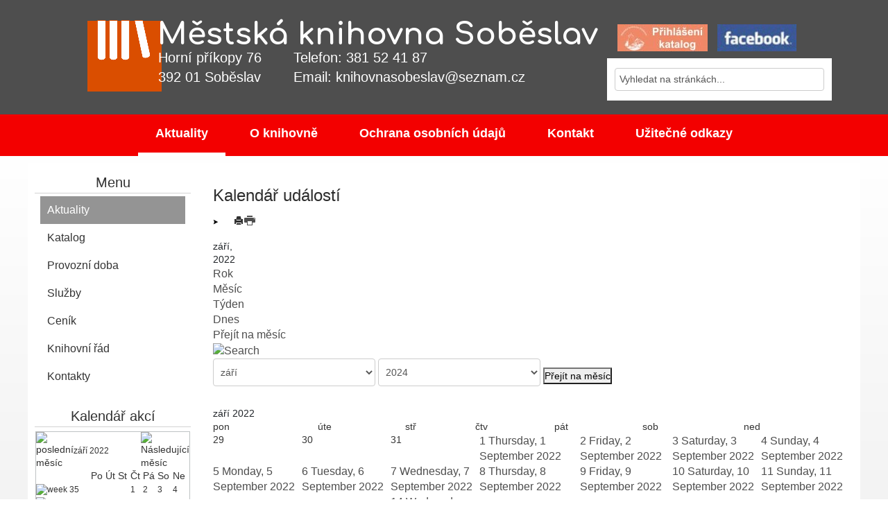

--- FILE ---
content_type: text/html; charset=utf-8
request_url: https://www.knihovnasobeslav.cz/index.php/component/jevents/udalostimesice/2022/9/-?Itemid=1
body_size: 7157
content:
<!DOCTYPE html>
<html xmlns="//www.w3.org/1999/xhtml" xml:lang="cs-cz" lang="cs-cz" dir="ltr">
<head>
<base href="https://www.knihovnasobeslav.cz/index.php/component/jevents/udalostimesice/2022/9/-" />
	<meta http-equiv="content-type" content="text/html; charset=utf-8" />
	<meta name="keywords" content="Městská, knihovna, Soběslav, na hradě" />
	<meta name="rights" content="MKSoběslav" />
	<meta name="robots" content="index,follow" />
	<meta name="description" content="Knihovna Soběslav - Městská knihovna Soběslav je umístěna v gotickém hradě ze 14. století" />
	<meta name="generator" content="Joomla! - Open Source Content Management" />
	<title>knihovna_sobeslav</title>
	<link href="https://www.knihovnasobeslav.cz/index.php?option=com_jevents&amp;task=modlatest.rss&amp;format=feed&amp;type=rss&amp;Itemid=1&amp;modid=0" rel="alternate" type="application/rss+xml" title="RSS 2.0" />
	<link href="https://www.knihovnasobeslav.cz/index.php?option=com_jevents&amp;task=modlatest.rss&amp;format=feed&amp;type=atom&amp;Itemid=1&amp;modid=0" rel="alternate" type="application/atom+xml" title="Atom 1.0" />
	<link href="/templates/sablona_new1/favicon.ico" rel="shortcut icon" type="image/vnd.microsoft.icon" />
	<link href="https://www.knihovnasobeslav.cz/index.php/component/search/?Itemid=1&amp;task=month.calendar&amp;year=2022&amp;month=9&amp;format=opensearch" rel="search" title="Hledat knihovna_sobeslav" type="application/opensearchdescription+xml" />
	<link href="/media/com_jevents/css/bootstrap.css" rel="stylesheet" type="text/css" />
	<link href="/media/com_jevents/css/bootstrap-responsive.css" rel="stylesheet" type="text/css" />
	<link href="/components/com_jevents/assets/css/eventsadmin.css?v=3.6.6" rel="stylesheet" type="text/css" />
	<link href="/components/com_jevents/views/flat/assets/css/events_css.css?v=3.6.6" rel="stylesheet" type="text/css" />
	<link href="/components/com_jevents/views/flat/assets/css/modstyle.css?v=3.6.6" rel="stylesheet" type="text/css" />
	<link href="/plugins/system/jce/css/content.css?97f62d681612ea88ae2d2f8c0c4d23f6" rel="stylesheet" type="text/css" />
	<link href="/templates/sablona_new1/css/bootstrap.css" rel="stylesheet" type="text/css" />
	<link href="/templates/sablona_new1/css/template.css" rel="stylesheet" type="text/css" />
	<link href="/media/jui/css/icomoon.css" rel="stylesheet" type="text/css" />
	<link href="/templates/system/css/system.css" rel="stylesheet" type="text/css" />
	<link href="/components/com_jevents/views/ext/assets/css/modstyle.css?v=3.6.6" rel="stylesheet" type="text/css" />
	<style type="text/css">
.childcat {display:none;}#Slide0{background:url(https://www.knihovnasobeslav.cz/images/slide_1n.jpg)no-repeat center !important;}#Slide1{background:url(https://www.knihovnasobeslav.cz/images/slide_2nn.jpg)no-repeat center !important;}#Slide2{background:url(https://www.knihovnasobeslav.cz/images/slide_3n.jpg)no-repeat center !important;}
	</style>
	<script type="application/json" class="joomla-script-options new">{"csrf.token":"2a0f2e537b235f8e3adebd2ce70dc77b","system.paths":{"root":"","base":""}}</script>
	<script src="/media/system/js/core.js?97f62d681612ea88ae2d2f8c0c4d23f6" type="text/javascript"></script>
	<script src="/media/jui/js/jquery.min.js?97f62d681612ea88ae2d2f8c0c4d23f6" type="text/javascript"></script>
	<script src="/media/jui/js/jquery-noconflict.js?97f62d681612ea88ae2d2f8c0c4d23f6" type="text/javascript"></script>
	<script src="/media/jui/js/jquery-migrate.min.js?97f62d681612ea88ae2d2f8c0c4d23f6" type="text/javascript"></script>
	<script src="/templates/sablona_new1/js/jui/bootstrap.min.js?97f62d681612ea88ae2d2f8c0c4d23f6" type="text/javascript"></script>
	<script src="/components/com_jevents/assets/js/jQnc.js?v=3.6.6" type="text/javascript"></script>
	<script src="/components/com_jevents/assets/js/view_detailJQ.js?v=3.6.6" type="text/javascript"></script>
	<script src="https://www.knihovnasobeslav.cz//templates/sablona_new1/js/jui/jquery-ui-1.9.2.custom.min.js" type="text/javascript"></script>
	<script src="https://www.knihovnasobeslav.cz/templates/sablona_new1/js/totop.js" type="text/javascript"></script>
	<script src="https://www.knihovnasobeslav.cz/templates/sablona_new1/js/tt_animation.js" type="text/javascript"></script>
	<script src="https://www.knihovnasobeslav.cz/templates/sablona_new1/js/customjs.js" type="text/javascript"></script>
	<script src="https://www.knihovnasobeslav.cz/templates/sablona_new1/js/tt_slideshow.js" type="text/javascript"></script>
	<script src="/modules/mod_jevents_cal/tmpl/ext/assets/js/calnav.js?v=3.6.6" type="text/javascript"></script>
	<!--[if lte IE 6]>
<link rel="stylesheet" href="https://www.knihovnasobeslav.cz/components/com_jevents/views/flat/assets/css/ie6.css" />
<![endif]-->

<meta name="viewport" content="width=device-width, initial-scale=1">
<style type="text/css">
@media (min-width:1024px){.ttr_title_style, header .ttr_title_style a, header .ttr_title_style a:link, header .ttr_title_style a:visited, header .ttr_title_style a:hover {
font-size:28px;
color:;
}
.ttr_slogan_style {
font-size:16px;
color:;
}
h1.ttr_block_heading, h2.ttr_block_heading, h3.ttr_block_heading, h4.ttr_block_heading, h5.ttr_block_heading, h6.ttr_block_heading, p.ttr_block_heading {
font-size:20px;
color:#333333;
}
h1.ttr_verticalmenu_heading, h2.ttr_verticalmenu_heading, h3.ttr_verticalmenu_heading, h4.ttr_verticalmenu_heading, h5.ttr_verticalmenu_heading, h6.ttr_verticalmenu_heading, p.ttr_verticalmenu_heading {
font-size:20px;
color:#333333;
}
footer#ttr_footer #ttr_copyright a:not(.btn),#ttr_copyright a {
font-size:px;
color:;
}
#ttr_footer_designed_by_links span#ttr_footer_designed_by {
 footer#ttr_footer #ttr_footer_designed_by_links a:not(.btn) , footer#ttr_footer_designed_by_links a:link:not(.btn), footer#ttr_footer_designed_by_links a:visited:not(.btn), footer#ttr_footer_designed_by_links a:hover:not(.btn) {
font-size:px;
color:;
}
}
</style>
<!--[if lte IE 8]>
<link rel="stylesheet"  href="/templates/sablona_new1/css/menuie.css" type="text/css"/>
<link rel="stylesheet"  href="/templates/sablona_new1/css/vmenuie.css" type="text/css"/>
<![endif]-->
<!--[if IE 7]>
<style type="text/css" media="screen">
#ttr_vmenu_items  li.ttr_vmenu_items_parent {display:inline;}
</style>
<![endif]-->
<!--[if lt IE 9]>
$doc->addScript($template_path.'/js/html5shiv.js');
$doc->addScript($template_path.'/js/respond.js');
<![endif]-->
</head>
<body>
<div class="totopshow">
<a href="#" class="back-to-top"><img alt="Back to Top" src="https://www.knihovnasobeslav.cz/templates/sablona_new1/images/gototop.png"/></a>
</div>
<div class="margin_collapsetop"></div>
<div class="ttr_banner_header">
</div>
<div class="margin_collapsetop"></div>
<header id="ttr_header">
<div class="margin_collapsetop"></div>
<div id="ttr_header_inner">
<div class="ttr_header_element_alignment container">
<div class="ttr_images_container">
</div>
</div>
<div class="ttr_images_container">
<div class="ttr_headershape01">
<div class="html_content"><p style="line-height:4.53em;"><span style="font-family:'Comfortaa','Arial';font-weight:700;font-size:3.143em;color:rgba(255,255,255,1);">Městská knihovna Soběslav</span></p><br /></div>
</div>
<div class="ttr_headershape02">
<div class="html_content"><p style="line-height:1.5em;"><span style="font-size:1.429em;color:rgba(255,255,255,1);">Telefon: 381 52 41 87</span></p><p style="line-height:1.5em;"><span style="font-size:1.429em;color:rgba(255,255,255,1);">Email: knihovnasobeslav</span><span style="font-size:1.429em;color:rgba(255,255,255,1);">@</span><span style="font-size:1.429em;color:rgba(255,255,255,1);">seznam.cz</span></p></div>
</div>
<div class="ttr_headershape03">
<div class="html_content"><p style="line-height:1.5em;"><span style="font-size:1.429em;color:rgba(255,255,255,1);">Horní příkopy 76</span></p><p style="line-height:1.5em;"><span style="font-size:1.429em;color:rgba(255,255,255,1);">392 01 Soběslav</span></p></div>
</div>
<div class="ttr_header_logo ">
<a class="logo" href=https://knihovnasobeslav.cz target="_self">
<img src="https://www.knihovnasobeslav.cz/templates/sablona_new1/logo.png" class="" />
</a></div>
</div>
<div class=headerposition1>
<div class="ttr_block_parent"><div class="margin_collapsetop"></div><div class="ttr_block"><div class="margin_collapsetop"></div><div class="ttr_block_without_header"></div><div class="ttr_block_content"><form action="/index.php/component/jevents/udalostimesice/2026/01/-" method="post">
<div class="search">
<div><input name="searchword" id="mod-search-searchword" maxlength="200" class="boxcolor" type="text" size="0" value="Vyhledat na stránkách..."  onblur="if (this.value=='') this.value='Vyhledat na stránkách...';" onfocus="if (this.value=='Vyhledat na stránkách...') this.value='';" /><div style="clear:both;"></div></div><input type="hidden" name="task" value="search"/>
<input type="hidden" name="option" value="com_search" />
<input type="hidden" name="Itemid" value="1"/>
</div>
</form>
</div></div><div class="margin_collapsetop"></div></div>
</div>
<div class=headerposition2>
<div class="ttr_block_parent"><div class="margin_collapsetop"></div><div class="ttr_block"><div class="margin_collapsetop"></div><div class="ttr_block_without_header"></div><div class="ttr_block_content">

<div class="custom"  >
	<p><a href="https://jck.tritius.cz/library/sobeslav/" target="_blank" rel="noopener" title="Přihlášení do katalogu"><img src="/images/banners/katalog.png" alt="katalog" /> </a>&nbsp;&nbsp;<a href="https://www.facebook.com/M%C4%9Bstsk%C3%A1-knihovna-Sob%C4%9Bslav-107506765989431/?ref=ts" target="_blank" rel="noopener" title="Knihovna na facebooku"> <img src="/images/banners/face.jpg" alt="facebook knihovny Soběslav" width="114" height="39" /></a></p></div>
</div></div><div class="margin_collapsetop"></div></div>
</div>
</div>
</header>
<div class="ttr_banner_header">
</div>
<div class="ttr_banner_menu">
</div>
<div class="margin_collapsetop"></div>
<div id="ttr_menu"> 
<div class="margin_collapsetop"></div>
<nav class="navbar-default navbar-expand-md navbar">
<div id="ttr_menu_inner_in">
<div class="ttr_menu_element_alignment container">
</div>
<div class="ttr_images_container">
<div class="ttr_menu_logo">
</div>
</div>
<div id="navigationmenu">
<div class="navbar-header">
<button id="nav-expander" data-target=".nav-menu" data-toggle="collapse" class="navbar-toggle" type="button">
<span class="ttr_menu_toggle_button">
<span class="sr-only">
</span>
<span class="icon-bar navbar-toggler-icon">
</span>
<span class="icon-bar navbar-toggler-icon">
</span>
<span class="icon-bar navbar-toggler-icon">
</span>
</span>
<span class="ttr_menu_button_text">
Menu
</span>
</button>
</div>
<div class="menu-center collapse navbar-collapse nav-menu">
<ul class="ttr_menu_items nav navbar-nav nav-center ">
<li class="ttr_menu_items_parent dropdown"><a  class="ttr_menu_items_parent_link_active " href="/index.php"  ><span class="menuchildicon"></span>Aktuality</a><hr class="horiz_separator" /></li><li class="ttr_menu_items_parent dropdown"><a  class="ttr_menu_items_parent_link " href="/index.php/home"  ><span class="menuchildicon"></span>O knihovně<span class="menuarrowicon"></span></a><hr class="horiz_separator" /></li><li class="ttr_menu_items_parent dropdown"><a  class="ttr_menu_items_parent_link " href="/index.php/ochrana-osobnich-udaju"  ><span class="menuchildicon"></span>Ochrana osobních údajů<span class="menuarrowicon"></span></a><hr class="horiz_separator" /></li><li class="ttr_menu_items_parent dropdown"><a  class="ttr_menu_items_parent_link " href="/index.php/kontakt"  ><span class="menuchildicon"></span>Kontakt<span class="menuarrowicon"></span></a><hr class="horiz_separator" /></li><li class="ttr_menu_items_parent dropdown"><a  class="ttr_menu_items_parent_link " href="/index.php/uzitecne-odkazy"  ><span class="menuchildicon"></span>Užitečné odkazy<span class="menuarrowicon"></span></a><hr class="horiz_separator" /></li></ul>
<div style="clear: both;"></div>
 
</div>
</div>
</div>
</nav>
</div>
<div class="ttr_banner_menu">
</div>
<div class="ttr_banner_slideshow">
</div>
<div class="ttr_banner_slideshow">
</div>
<div class="margin_collapsetop"></div>
<div id="ttr_page"  class="container">
<div id="ttr_content_and_sidebar_container">
<aside id="ttr_sidebar_left">
<div id="ttr_sidebar_left_margin">
<div class="margin_collapsetop"></div>
<div class="ttr_verticalmenu"><div class="margin_collapsetop"></div><div class="ttr_verticalmenu_header"><h3 class="ttr_verticalmenu_heading">Menu</h3></div><div class="ttr_verticalmenu_content">
<nav class="navbar">
<ul class="ttr_vmenu_items nav nav-pills nav-stacked  ">
<li class="ttr_vmenu_items_parent active dropdown"><a  class="ttr_vmenu_items_parent_link_active " href="/index.php"  ><span class="menuchildicon"></span>Aktuality<span class="menuarrowicon"></span></a><hr class="horiz_separator" /></li><li class="ttr_vmenu_items_parent dropdown"><a  class="ttr_vmenu_items_parent_link " href="https://jck.tritius.cz/library/sobeslav/" target="_blank"  ><span class="menuchildicon"></span>Katalog</a><hr class="horiz_separator" /></li><li class="ttr_vmenu_items_parent dropdown"><a  class="ttr_vmenu_items_parent_link " href="/index.php/provozni-doba"  ><span class="menuchildicon"></span>Provozní doba<span class="menuarrowicon"></span></a><hr class="horiz_separator" /></li><li class="ttr_vmenu_items_parent dropdown"><a  class="ttr_vmenu_items_parent_link " href="/index.php/sluzby"  ><span class="menuchildicon"></span>Služby<span class="menuarrowicon"></span></a><hr class="horiz_separator" /></li><li class="ttr_vmenu_items_parent dropdown"><a  class="ttr_vmenu_items_parent_link " href="/index.php/cenik"  ><span class="menuchildicon"></span>Ceník<span class="menuarrowicon"></span></a><hr class="horiz_separator" /></li><li class="ttr_vmenu_items_parent dropdown"><a  class="ttr_vmenu_items_parent_link " href="/index.php/knihovni-rad"  ><span class="menuchildicon"></span>Knihovní řád<span class="menuarrowicon"></span></a><hr class="horiz_separator" /></li><li class="ttr_vmenu_items_parent dropdown"><a  class="ttr_vmenu_items_parent_link " href="/index.php/kontakty"  ><span class="menuchildicon"></span>Kontakty<span class="menuarrowicon"></span></a><hr class="horiz_separator" /></li></ul>
</nav>
</div>
</div><div class="ttr_sidebar_left_padding"><div class="margin_collapsetop"></div><div class="ttr_block"><div class="margin_collapsetop"></div><div class="ttr_block_header"><h3 class="ttr_block_heading">Kalendář akcí</h3></div><div class="ttr_block_content"><div style="margin:0px;padding:0px;border-width:0px;"><span id='testspan101' style='display:none'></span>
<div id="extcal_minical">
	<table cellspacing="1" cellpadding="0" style="width:100%; text-align:center;border: 1px solid rgb(190, 194, 195); background-color: rgb(255, 255, 255);">
		<tr>
			<td style="vertical-align: top;">
				<table style="width:100%;" cellspacing="0" cellpadding="2" border="0" class="extcal_navbar">
					<tr>
						<td valign="middle" height="18" align="center">
							<img border="0" title="Předchozí měsíc" alt="poslední měsíc" class="mod_events_link" src="/components/com_jevents/views/ext/assets/images/mini_arrowleft.gif" onmousedown="callNavigation('https://www.knihovnasobeslav.cz/index.php?option=com_jevents&amp;task=modcal.ajax&amp;day=1&amp;month=8&amp;year=2022&amp;modid=101&amp;tmpl=component');" ontouchstart="callNavigation('https://www.knihovnasobeslav.cz/index.php?option=com_jevents&amp;task=modcal.ajax&amp;day=1&amp;month=8&amp;year=2022&amp;modid=101&amp;tmpl=component');" />
                		</td>
		                <td width="98%" valign="middle" nowrap="nowrap" height="18" align="center" class="extcal_month_label">
							<a href="/index.php/component/jevents/udalostimesice/2022/9/-?Itemid=1" style = "text-decoration:none;color:inherit;">září 2022</a>
		                </td>
						<td valign="middle" height="18" align="center" style="margin: 0 auto; min-width: 4px;">
		                    <img border="0" title="Následující měsíc" alt="Následující měsíc" class="mod_events_link" src="/components/com_jevents/views/ext/assets/images/mini_arrowright.gif" onmousedown="callNavigation('https://www.knihovnasobeslav.cz/index.php?option=com_jevents&amp;task=modcal.ajax&amp;day=1&amp;month=10&amp;year=2022&amp;modid=101&amp;tmpl=component');"  ontouchstart="callNavigation('https://www.knihovnasobeslav.cz/index.php?option=com_jevents&amp;task=modcal.ajax&amp;day=1&amp;month=10&amp;year=2022&amp;modid=101&amp;tmpl=component');"/>
                		</td>
					</tr>
				</table>				<table style="width:100%;height:auto; " class="extcal_weekdays"><tr>
<td/>
<td  class='extcal_weekdays'>Po</td>
<td  class='extcal_weekdays'>Út</td>
<td  class='extcal_weekdays'>St</td>
<td  class='extcal_weekdays'>Čt</td>
<td  class='extcal_weekdays'>Pá</td>
<td  class='extcal_weekdays'><span class="saturday">So</span></td>
<td  class='extcal_weekdays'><span class="sunday">Ne</span></td>
</tr>
<tr style='height:auto;'>
<td class="extcal_weekcell"><a href="/index.php/component/jevents/udalostitydne/2022/8/29/-?Itemid=1"><img width='5' height='20' border='0' alt='week 35' src='/components/com_jevents/views/ext/assets/images/icon-mini-week.gif'/></a></td>
<td class='extcal_othermonth'/>
<td class='extcal_othermonth'/>
<td class='extcal_othermonth'/>
<td class='extcal_daycell'>
<a href="/index.php/component/jevents/udalostidne/2022/9/1/-?Itemid=1" class = "extcal_daylink" title = "Zobrazit tento den">1</a></td>
<td class='extcal_daycell'>
<a href="/index.php/component/jevents/udalostidne/2022/9/2/-?Itemid=1" class = "extcal_daylink" title = "Zobrazit tento den">2</a></td>
<td class='extcal_daycell'>
<a href="/index.php/component/jevents/udalostidne/2022/9/3/-?Itemid=1" class = "extcal_daylink" title = "Zobrazit tento den">3</a></td>
<td class='extcal_sundaycell'>
<a href="/index.php/component/jevents/udalostidne/2022/9/4/-?Itemid=1" class = "extcal_sundaylink" title = "Zobrazit tento den">4</a></td>
</tr>
<tr style='height:auto;'>
<td class="extcal_weekcell"><a href="/index.php/component/jevents/udalostitydne/2022/9/5/-?Itemid=1"><img width='5' height='20' border='0' alt='week 36' src='/components/com_jevents/views/ext/assets/images/icon-mini-week.gif'/></a></td>
<td class='extcal_daycell'>
<a href="/index.php/component/jevents/udalostidne/2022/9/5/-?Itemid=1" class = "extcal_daylink" title = "Zobrazit tento den">5</a></td>
<td class='extcal_daycell'>
<a href="/index.php/component/jevents/udalostidne/2022/9/6/-?Itemid=1" class = "extcal_daylink" title = "Zobrazit tento den">6</a></td>
<td class='extcal_daycell'>
<a href="/index.php/component/jevents/udalostidne/2022/9/7/-?Itemid=1" class = "extcal_daylink" title = "Zobrazit tento den">7</a></td>
<td class='extcal_daycell'>
<a href="/index.php/component/jevents/udalostidne/2022/9/8/-?Itemid=1" class = "extcal_daylink" title = "Zobrazit tento den">8</a></td>
<td class='extcal_daycell'>
<a href="/index.php/component/jevents/udalostidne/2022/9/9/-?Itemid=1" class = "extcal_daylink" title = "Zobrazit tento den">9</a></td>
<td class='extcal_daycell'>
<a href="/index.php/component/jevents/udalostidne/2022/9/10/-?Itemid=1" class = "extcal_daylink" title = "Zobrazit tento den">10</a></td>
<td class='extcal_sundaycell'>
<a href="/index.php/component/jevents/udalostidne/2022/9/11/-?Itemid=1" class = "extcal_sundaylink" title = "Zobrazit tento den">11</a></td>
</tr>
<tr style='height:auto;'>
<td class="extcal_weekcell"><a href="/index.php/component/jevents/udalostitydne/2022/9/12/-?Itemid=1"><img width='5' height='20' border='0' alt='week 37' src='/components/com_jevents/views/ext/assets/images/icon-mini-week.gif'/></a></td>
<td class='extcal_daycell'>
<a href="/index.php/component/jevents/udalostidne/2022/9/12/-?Itemid=1" class = "extcal_daylink" title = "Zobrazit tento den">12</a></td>
<td class='extcal_daycell'>
<a href="/index.php/component/jevents/udalostidne/2022/9/13/-?Itemid=1" class = "extcal_daylink" title = "Zobrazit tento den">13</a></td>
<td class='extcal_daycell'>
<a href="/index.php/component/jevents/udalostidne/2022/9/14/-?Itemid=1" class = "extcal_daylink" title = "Zobrazit tento den">14</a></td>
<td class='extcal_daycell'>
<a href="/index.php/component/jevents/udalostidne/2022/9/15/-?Itemid=1" class = "extcal_daylink" title = "Zobrazit tento den">15</a></td>
<td class='extcal_daycell'>
<a href="/index.php/component/jevents/udalostidne/2022/9/16/-?Itemid=1" class = "extcal_daylink" title = "Zobrazit tento den">16</a></td>
<td class='extcal_daycell'>
<a href="/index.php/component/jevents/udalostidne/2022/9/17/-?Itemid=1" class = "extcal_daylink" title = "Zobrazit tento den">17</a></td>
<td class='extcal_sundaycell'>
<a href="/index.php/component/jevents/udalostidne/2022/9/18/-?Itemid=1" class = "extcal_sundaylink" title = "Zobrazit tento den">18</a></td>
</tr>
<tr style='height:auto;'>
<td class="extcal_weekcell"><a href="/index.php/component/jevents/udalostitydne/2022/9/19/-?Itemid=1"><img width='5' height='20' border='0' alt='week 38' src='/components/com_jevents/views/ext/assets/images/icon-mini-week.gif'/></a></td>
<td class='extcal_daycell'>
<a href="/index.php/component/jevents/udalostidne/2022/9/19/-?Itemid=1" class = "extcal_daylink" title = "Zobrazit tento den">19</a></td>
<td class='extcal_daycell'>
<a href="/index.php/component/jevents/udalostidne/2022/9/20/-?Itemid=1" class = "extcal_daylink" title = "Zobrazit tento den">20</a></td>
<td class='extcal_daycell'>
<a href="/index.php/component/jevents/udalostidne/2022/9/21/-?Itemid=1" class = "extcal_daylink" title = "Zobrazit tento den">21</a></td>
<td class='extcal_daycell'>
<a href="/index.php/component/jevents/udalostidne/2022/9/22/-?Itemid=1" class = "extcal_daylink" title = "Zobrazit tento den">22</a></td>
<td class='extcal_daycell'>
<a href="/index.php/component/jevents/udalostidne/2022/9/23/-?Itemid=1" class = "extcal_daylink" title = "Zobrazit tento den">23</a></td>
<td class='extcal_daycell'>
<a href="/index.php/component/jevents/udalostidne/2022/9/24/-?Itemid=1" class = "extcal_daylink" title = "Zobrazit tento den">24</a></td>
<td class='extcal_sundaycell'>
<a href="/index.php/component/jevents/udalostidne/2022/9/25/-?Itemid=1" class = "extcal_sundaylink" title = "Zobrazit tento den">25</a></td>
</tr>
<tr style='height:auto;'>
<td class="extcal_weekcell"><a href="/index.php/component/jevents/udalostitydne/2022/9/26/-?Itemid=1"><img width='5' height='20' border='0' alt='week 39' src='/components/com_jevents/views/ext/assets/images/icon-mini-week.gif'/></a></td>
<td class='extcal_daycell'>
<a href="/index.php/component/jevents/udalostidne/2022/9/26/-?Itemid=1" class = "extcal_daylink" title = "Zobrazit tento den">26</a></td>
<td class='extcal_daycell'>
<a href="/index.php/component/jevents/udalostidne/2022/9/27/-?Itemid=1" class = "extcal_daylink" title = "Zobrazit tento den">27</a></td>
<td class='extcal_daycell'>
<a href="/index.php/component/jevents/udalostidne/2022/9/28/-?Itemid=1" class = "extcal_daylink" title = "Zobrazit tento den">28</a></td>
<td class='extcal_daycell'>
<a href="/index.php/component/jevents/udalostidne/2022/9/29/-?Itemid=1" class = "extcal_daylink" title = "Zobrazit tento den">29</a></td>
<td class='extcal_daycell'>
<a href="/index.php/component/jevents/udalostidne/2022/9/30/-?Itemid=1" class = "extcal_daylink" title = "Zobrazit tento den">30</a></td>
<td class='extcal_othermonth'/>
<td class='extcal_othermonth'/>
</tr>
</table>
</td></tr></table></div>
<script style='text/javascript'>xyz=1;linkprevious = 'https://www.knihovnasobeslav.cz/index.php?option=com_jevents&amp;task=modcal.ajax&amp;day=1&amp;month=8&amp;year=2022&amp;modid=101&amp;tmpl=component';
linknext = 'https://www.knihovnasobeslav.cz/index.php?option=com_jevents&amp;task=modcal.ajax&amp;day=1&amp;month=10&amp;year=2022&amp;modid=101&amp;tmpl=component';
zyx=1;</script></div></div></div><div class="margin_collapsetop"></div></div> 
<div class="margin_collapsetop"></div>
</div>
</aside>
<div id="ttr_content">
<div id="ttr_content_margin" class="container-fluid">
<div class="margin_collapsetop"></div>
<div id="system-message-container">
	</div>

	<!-- Event Calendar and Lists Powered by JEvents //-->
		<div id="jevents">
	<div class="contentpaneopen jeventpage     jevbootstrap" id="jevents_header">
							<h2 class="contentheading">Kalendář událostí</h2>
						<ul class="actions">
										<li class="print-icon">
							<a href="javascript:void(0);" rel="nofollow"
							   onclick="window.open('/index.php/component/jevents/udalostimesice/2022/9/-?Itemid=1&amp;pop=1&amp;tmpl=component', 'win2', 'status=no,toolbar=no,scrollbars=yes,titlebar=no,menubar=no,resizable=yes,width=600,height=600,directories=no,location=no');"
							   title="Tisk">
								<span class="icon-print"> </span>
							</a>
						</li> 			</ul>
				</div>
	<div class="jev_clear"></div>
	<div class="contentpaneopen  jeventpage   jevbootstrap" id="jevents_body">
	<div class='jev_pretoolbar'></div>		<div class='month_date'><div class='month_title'>září, </div><div class='month_title_year'>  2022</div></div>		<div class="new-navigation">
			<div class="nav-items">
									<div id="nav-year" >
						<a href="/index.php/component/jevents/udalostiroku/2022/-?Itemid=1"
						   title="Rok">
							Rok</a>
					</div>
													<div id="nav-month" class="active">
						<a href="/index.php/component/jevents/udalostimesice/2022/9/-?Itemid=1"
						   title="Měsíc">                            Měsíc</a>
					</div>
													<div id="nav-week">
						<a href="/index.php/component/jevents/udalostitydne/2022/09/12/-?Itemid=1"
						   title="Týden">
							Týden</a>
					</div>
													<div id="nav-today">
						<a href="/index.php/component/jevents/udalostidne/2026/1/18/-?Itemid=1"
						   title="Dnes">
							Dnes</a>
					</div>
															<div id="nav-jumpto">
			<a href="#"
			   onclick="if (jevjq('#jumpto').hasClass('jev_none')) {jevjq('#jumpto').removeClass('jev_none');} else {jevjq('#jumpto').addClass('jev_none')}return false;"
			   title="Přejít na měsíc">
				Přejít na měsíc			</a>
		</div>
																						</div>
							<div id="nav-search">
					<a href="/index.php/component/jevents/search_form/-?Itemid=1"
					   title="Vyhledat">
						<img src="https://www.knihovnasobeslav.cz/components/com_jevents/views/flat/assets/images/icon-search.gif" alt="Search"/></a>
				</div>
								<div id="jumpto" class="jev_none">
			<form name="BarNav" action="/index.php/component/jevents/udalostimesice/2026/01/-?Itemid=1" method="get">
				<select id="month" name="month">
	<option value="01">leden</option>
	<option value="02">&uacute;nor</option>
	<option value="03">březen</option>
	<option value="04">duben</option>
	<option value="05">květen</option>
	<option value="06">červen</option>
	<option value="07">červenec</option>
	<option value="08">srpen</option>
	<option value="09" selected="selected">z&aacute;ř&iacute;</option>
	<option value="10">ř&iacute;jen</option>
	<option value="11">listopad</option>
	<option value="12">prosinec</option>
</select>
<select id="year" name="year">
	<option value="2024">2024</option>
	<option value="2025">2025</option>
	<option value="2026">2026</option>
	<option value="2027">2027</option>
	<option value="2028">2028</option>
	<option value="2029">2029</option>
	<option value="2030">2030</option>
	<option value="2031">2031</option>
</select>
				<button onclick="submit(this.form)">Přejít na měsíc</button>
			</form>
		</div>
		

		</div>
			<div class="jev_toprow jev_monthv">
	    <div class="jev_header2">
			<div class="previousmonth" >
		      	<a href='' title='' style='text-decoration:none;'></a>			</div>
			<div class="currentmonth">
				září 2022			</div>
			<div class="nextmonth">
		      	<a href='' title='' style='text-decoration:none;'></a>			</div>
			
		</div>
	</div>

            <table border="0" cellpadding="0" class="cal_top_day_names">
            <tr valign="top">
                					<td class="cal_daysnames">
						<span class="pondělí">
                            pon                        </span>
					</td>
                    					<td class="cal_daysnames">
						<span class="úterý">
                            úte                        </span>
					</td>
                    					<td class="cal_daysnames">
						<span class="středa">
                            stř                        </span>
					</td>
                    					<td class="cal_daysnames">
						<span class="čtvrtek">
                            čtv                        </span>
					</td>
                    					<td class="cal_daysnames">
						<span class="pátek">
                            pát                        </span>
					</td>
                    					<td class="cal_daysnames">
						<span class="sobota">
                            sob                        </span>
					</td>
                    					<td class="cal_daysnames">
						<span class="neděle">
                            ned                        </span>
					</td>
                                </tr>
            </table>
        <table border="0" cellspacing="1" cellpadding="0" class="cal_table">
            			<tr class="cal_cell_rows">
                                    <td width="14%" class="cal_daysoutofmonth" valign="top">
                        29                    </td>
                    	                    <td width="14%" class="cal_daysoutofmonth" valign="top">
                        30                    </td>
                    	                    <td width="14%" class="cal_daysoutofmonth" valign="top">
                        31                    </td>
                    	                    <td class="cal_daysnoevents">
                                         	<a class="cal_daylink" href="/index.php/component/jevents/udalostidne/2022/9/1/-?Itemid=1" title="Zobrazit tento den">
			    <span class="calview">1</span>
			    <span class="listview">				
				Thursday,  1 September 2022			    </span>
			</a>
                        </td>
                    <td class="cal_daysnoevents">
                                         	<a class="cal_daylink" href="/index.php/component/jevents/udalostidne/2022/9/2/-?Itemid=1" title="Zobrazit tento den">
			    <span class="calview">2</span>
			    <span class="listview">				
				Friday,  2 September 2022			    </span>
			</a>
                        </td>
                    <td class="cal_daysnoevents">
                                         	<a class="cal_daylink" href="/index.php/component/jevents/udalostidne/2022/9/3/-?Itemid=1" title="Zobrazit tento den">
			    <span class="calview">3</span>
			    <span class="listview">				
				Saturday,  3 September 2022			    </span>
			</a>
                        </td>
                    <td class="cal_daysnoevents">
                                         	<a class="cal_daylink" href="/index.php/component/jevents/udalostidne/2022/9/4/-?Itemid=1" title="Zobrazit tento den">
			    <span class="calview">4</span>
			    <span class="listview">				
				Sunday,  4 September 2022			    </span>
			</a>
                        </td>
</tr>
			<tr class="cal_cell_rows">
                                    <td class="cal_daysnoevents">
                                         	<a class="cal_daylink" href="/index.php/component/jevents/udalostidne/2022/9/5/-?Itemid=1" title="Zobrazit tento den">
			    <span class="calview">5</span>
			    <span class="listview">				
				Monday,  5 September 2022			    </span>
			</a>
                        </td>
                    <td class="cal_daysnoevents">
                                         	<a class="cal_daylink" href="/index.php/component/jevents/udalostidne/2022/9/6/-?Itemid=1" title="Zobrazit tento den">
			    <span class="calview">6</span>
			    <span class="listview">				
				Tuesday,  6 September 2022			    </span>
			</a>
                        </td>
                    <td class="cal_daysnoevents">
                                         	<a class="cal_daylink" href="/index.php/component/jevents/udalostidne/2022/9/7/-?Itemid=1" title="Zobrazit tento den">
			    <span class="calview">7</span>
			    <span class="listview">				
				Wednesday,  7 September 2022			    </span>
			</a>
                        </td>
                    <td class="cal_daysnoevents">
                                         	<a class="cal_daylink" href="/index.php/component/jevents/udalostidne/2022/9/8/-?Itemid=1" title="Zobrazit tento den">
			    <span class="calview">8</span>
			    <span class="listview">				
				Thursday,  8 September 2022			    </span>
			</a>
                        </td>
                    <td class="cal_daysnoevents">
                                         	<a class="cal_daylink" href="/index.php/component/jevents/udalostidne/2022/9/9/-?Itemid=1" title="Zobrazit tento den">
			    <span class="calview">9</span>
			    <span class="listview">				
				Friday,  9 September 2022			    </span>
			</a>
                        </td>
                    <td class="cal_daysnoevents">
                                         	<a class="cal_daylink" href="/index.php/component/jevents/udalostidne/2022/9/10/-?Itemid=1" title="Zobrazit tento den">
			    <span class="calview">10</span>
			    <span class="listview">				
				Saturday, 10 September 2022			    </span>
			</a>
                        </td>
                    <td class="cal_daysnoevents">
                                         	<a class="cal_daylink" href="/index.php/component/jevents/udalostidne/2022/9/11/-?Itemid=1" title="Zobrazit tento den">
			    <span class="calview">11</span>
			    <span class="listview">				
				Sunday, 11 September 2022			    </span>
			</a>
                        </td>
</tr>
			<tr class="cal_cell_rows">
                                    <td class="cal_daysnoevents">
                                         	<a class="cal_daylink" href="/index.php/component/jevents/udalostidne/2022/9/12/-?Itemid=1" title="Zobrazit tento den">
			    <span class="calview">12</span>
			    <span class="listview">				
				Monday, 12 September 2022			    </span>
			</a>
                        </td>
                    <td class="cal_daysnoevents">
                                         	<a class="cal_daylink" href="/index.php/component/jevents/udalostidne/2022/9/13/-?Itemid=1" title="Zobrazit tento den">
			    <span class="calview">13</span>
			    <span class="listview">				
				Tuesday, 13 September 2022			    </span>
			</a>
                        </td>
                    <td class="cal_daysnoevents">
                                         	<a class="cal_daylink" href="/index.php/component/jevents/udalostidne/2022/9/14/-?Itemid=1" title="Zobrazit tento den">
			    <span class="calview">14</span>
			    <span class="listview">				
				Wednesday, 14 September 2022			    </span>
			</a>
                        </td>
                    <td class="cal_daysnoevents">
                                         	<a class="cal_daylink" href="/index.php/component/jevents/udalostidne/2022/9/15/-?Itemid=1" title="Zobrazit tento den">
			    <span class="calview">15</span>
			    <span class="listview">				
				Thursday, 15 September 2022			    </span>
			</a>
                        </td>
                    <td class="cal_daysnoevents">
                                         	<a class="cal_daylink" href="/index.php/component/jevents/udalostidne/2022/9/16/-?Itemid=1" title="Zobrazit tento den">
			    <span class="calview">16</span>
			    <span class="listview">				
				Friday, 16 September 2022			    </span>
			</a>
                        </td>
                    <td class="cal_daysnoevents">
                                         	<a class="cal_daylink" href="/index.php/component/jevents/udalostidne/2022/9/17/-?Itemid=1" title="Zobrazit tento den">
			    <span class="calview">17</span>
			    <span class="listview">				
				Saturday, 17 September 2022			    </span>
			</a>
                        </td>
                    <td class="cal_daysnoevents">
                                         	<a class="cal_daylink" href="/index.php/component/jevents/udalostidne/2022/9/18/-?Itemid=1" title="Zobrazit tento den">
			    <span class="calview">18</span>
			    <span class="listview">				
				Sunday, 18 September 2022			    </span>
			</a>
                        </td>
</tr>
			<tr class="cal_cell_rows">
                                    <td class="cal_daysnoevents">
                                         	<a class="cal_daylink" href="/index.php/component/jevents/udalostidne/2022/9/19/-?Itemid=1" title="Zobrazit tento den">
			    <span class="calview">19</span>
			    <span class="listview">				
				Monday, 19 September 2022			    </span>
			</a>
                        </td>
                    <td class="cal_daysnoevents">
                                         	<a class="cal_daylink" href="/index.php/component/jevents/udalostidne/2022/9/20/-?Itemid=1" title="Zobrazit tento den">
			    <span class="calview">20</span>
			    <span class="listview">				
				Tuesday, 20 September 2022			    </span>
			</a>
                        </td>
                    <td class="cal_daysnoevents">
                                         	<a class="cal_daylink" href="/index.php/component/jevents/udalostidne/2022/9/21/-?Itemid=1" title="Zobrazit tento den">
			    <span class="calview">21</span>
			    <span class="listview">				
				Wednesday, 21 September 2022			    </span>
			</a>
                        </td>
                    <td class="cal_daysnoevents">
                                         	<a class="cal_daylink" href="/index.php/component/jevents/udalostidne/2022/9/22/-?Itemid=1" title="Zobrazit tento den">
			    <span class="calview">22</span>
			    <span class="listview">				
				Thursday, 22 September 2022			    </span>
			</a>
                        </td>
                    <td class="cal_daysnoevents">
                                         	<a class="cal_daylink" href="/index.php/component/jevents/udalostidne/2022/9/23/-?Itemid=1" title="Zobrazit tento den">
			    <span class="calview">23</span>
			    <span class="listview">				
				Friday, 23 September 2022			    </span>
			</a>
                        </td>
                    <td class="cal_daysnoevents">
                                         	<a class="cal_daylink" href="/index.php/component/jevents/udalostidne/2022/9/24/-?Itemid=1" title="Zobrazit tento den">
			    <span class="calview">24</span>
			    <span class="listview">				
				Saturday, 24 September 2022			    </span>
			</a>
                        </td>
                    <td class="cal_daysnoevents">
                                         	<a class="cal_daylink" href="/index.php/component/jevents/udalostidne/2022/9/25/-?Itemid=1" title="Zobrazit tento den">
			    <span class="calview">25</span>
			    <span class="listview">				
				Sunday, 25 September 2022			    </span>
			</a>
                        </td>
</tr>
			<tr class="cal_cell_rows">
                                    <td class="cal_daysnoevents">
                                         	<a class="cal_daylink" href="/index.php/component/jevents/udalostidne/2022/9/26/-?Itemid=1" title="Zobrazit tento den">
			    <span class="calview">26</span>
			    <span class="listview">				
				Monday, 26 September 2022			    </span>
			</a>
                        </td>
                    <td class="cal_daysnoevents">
                                         	<a class="cal_daylink" href="/index.php/component/jevents/udalostidne/2022/9/27/-?Itemid=1" title="Zobrazit tento den">
			    <span class="calview">27</span>
			    <span class="listview">				
				Tuesday, 27 September 2022			    </span>
			</a>
                        </td>
                    <td class="cal_daysnoevents">
                                         	<a class="cal_daylink" href="/index.php/component/jevents/udalostidne/2022/9/28/-?Itemid=1" title="Zobrazit tento den">
			    <span class="calview">28</span>
			    <span class="listview">				
				Wednesday, 28 September 2022			    </span>
			</a>
                        </td>
                    <td class="cal_daysnoevents">
                                         	<a class="cal_daylink" href="/index.php/component/jevents/udalostidne/2022/9/29/-?Itemid=1" title="Zobrazit tento den">
			    <span class="calview">29</span>
			    <span class="listview">				
				Thursday, 29 September 2022			    </span>
			</a>
                        </td>
                    <td class="cal_daysnoevents">
                                         	<a class="cal_daylink" href="/index.php/component/jevents/udalostidne/2022/9/30/-?Itemid=1" title="Zobrazit tento den">
			    <span class="calview">30</span>
			    <span class="listview">				
				Friday, 30 September 2022			    </span>
			</a>
                        </td>
                    <td width="14%" class="cal_daysoutofmonth" valign="top">
                        1                    </td>
                    	                    <td width="14%" class="cal_daysoutofmonth" valign="top">
                        2                    </td>
                    	</tr>
</table>
<div class="event_legend_container"><div class="event_legend_item activechildcat" style="border-color:#CCCCFF"><div class="event_legend_name" style="border-color:#CCCCFF"><a href="/index.php/component/jevents/udalostimesice/2022/9/12?Itemid=1" title="Výchozí">Výchozí</a></div>
</div>
<div class="event_legend_item " style="border-color:#d3d3d3"><div class="event_legend_name" style="border-color:#d3d3d3"><a href="/index.php/component/jevents/udalostimesice/2022/9/-?Itemid=1" title="Všechny kategorie">Všechny kategorie</a></div>
<div class="event_legend_desc"  style="border-color:#d3d3d3">Zvolte, zda zobrazit události ze všech kategorií.</div></div>
<br style="clear:both" /></div>
<br style='clear:both;height:0px;line-height:0px;'/>	</div>
	</div>
	
<div class="margin_collapsetop"></div>
</div>
</div>
<div style="clear:both;"></div>
</div> <!--content_and_sidebar_container-->
</div> <!--ttr_page-->
<div class="footer-widget-area">
<div class="footer-widget-area_inner">
</div>
</div>
<div class="margin_collapsetop"></div>
<footer id="ttr_footer">
<div class="margin_collapsetop"></div>
 <div id="ttr_footer_inner">
<div id="ttr_footer_top_for_widgets">
<div class="ttr_footer_top_for_widgets_inner">
</div>
</div>
<div class="ttr_footer_bottom_footer">
<div class="ttr_footer_bottom_footer_inner">
<div class="ttr_footer_element_alignment container">
<div class="ttr_images_container">
</div>
</div>
<div class=footerforeground1>
</div>
<div class=footerforeground2>
</div>
<div class=footerforeground3>
</div>
<div class="ttr_images_container">
</div>
<div class=footerposition1>
<div class="ttr_block_parent"><div class="margin_collapsetop"></div><div class="ttr_block"><div class="margin_collapsetop"></div><div class="ttr_block_without_header"></div><div class="ttr_block_content">

<div class="custom"  >
	<p><img src="/images/banners/rozvoj.jpg" alt="rozvoj" /></p>
<p>&nbsp;</p>
<p>&nbsp;</p>
<p><span style="color: #993300;"><a href="http://www.ratabor.cz" target="_blank" rel="noopener" style="color: #993300;">RATábor</a></span>&nbsp;<span style="color: #969292;"> Designed Jaroslav Štrouf</span></p>
<p><span style="color: #969292;">Copyright@<span style="color: #aea7a7;"><a href="/index.php/component/users/?view=login&amp;Itemid=136" style="color: #aea7a7;" title="Přihlášení">KnihovnaSobeslav.cz</a></span></span></p></div>
</div></div><div class="margin_collapsetop"></div></div>
</div>
<div class=footerposition2>
<div class="ttr_block_parent"><div class="margin_collapsetop"></div><div class="ttr_block"><div class="margin_collapsetop"></div><div class="ttr_block_without_header"></div><div class="ttr_block_content">

<div class="custom"  >
	<p style="text-align: left;"><span style="font-size: 13pt; color: #f7f6f3;"><strong>Městská knihovna Soběslav</strong></span></p>
<p style="text-align: left;"><span style="font-size: 10pt; color: #f7f6f3;">Horní příkopy 76, 392 01 Soběslav</span></p>
<p style="text-align: left;"></p>
<p style="text-align: left;"><span style="font-size: 8pt; color: #f7f6f3;">Tel.: </span><br /> <span style="font-size: 12pt; color: #f7f6f3;">+420 381 524 187</span></p>
<p style="text-align: left;"><span style="font-size: 8pt; color: #f7f6f3;">e-mail: </span><br /><span style="font-size: 12pt; color: #f7f6f3;">knihovnasobeslav@seznam.cz</span></p></div>
</div></div><div class="margin_collapsetop"></div></div>
</div>
<div class=footerposition3>
<div class="ttr_block_parent"><div class="margin_collapsetop"></div><div class="ttr_block"><div class="margin_collapsetop"></div><div class="ttr_block_without_header"></div><div class="ttr_block_content">

<div class="custom"  >
	<table style="width: 222px; margin-left: auto; margin-right: auto; height: 177px;">
<tbody>
<tr style="text-align: center; height: 16px;">
<td colspan="2" style="width: 65px; text-align: center; height: 16px;"><span style="color: #f5f5f5; font-size: 12pt;"><strong>Provozní doba</strong></span></td>
</tr>
<tr style="text-align: center; height: 15px;">
<td style="width: 55px; text-align: left; height: 15px;"><span style="color: #f5f5f5; font-size: 10pt;"><strong>Pondělí</strong></span></td>
<td style="width: 133.7px; height: 15px; text-align: right;"><span style="color: #f5f5f5; font-size: 10pt;">Zavřeno</span></td>
</tr>
<tr style="text-align: center; height: 15px;">
<td style="width: 55px; text-align: left; height: 15px;"><span style="color: #f5f5f5; font-size: 10pt;"><strong>Úterý</strong></span></td>
<td style="width: 133.7px; height: 15px; text-align: right;"><span style="color: #f5f5f5; font-size: 10pt;">9:00 - 12:00, 13:00 - 17:30<br /></span></td>
</tr>
<tr style="text-align: center; height: 15px;">
<td style="width: 55px; text-align: left; height: 15px;"><span style="color: #f5f5f5; font-size: 10pt;"><strong>Středa</strong></span></td>
<td style="width: 133.7px; height: 15px; text-align: right;"><span style="color: #f5f5f5; font-size: 10pt;">9:00 - 12:00, 13:00 - 16:00<br /></span></td>
</tr>
<tr style="text-align: center; height: 15px;">
<td style="width: 55px; text-align: left; height: 15px;"><span style="color: #f5f5f5; font-size: 10pt;"><strong>Čtvrtek</strong></span></td>
<td style="width: 133.7px; height: 15px; text-align: right;"><span style="color: #f5f5f5; font-size: 10pt;">9:00 - 12:00, 13:00 - 17:30<br /></span></td>
</tr>
<tr style="text-align: center; height: 15px;">
<td style="width: 55px; text-align: left; height: 15px;"><span style="color: #f5f5f5; font-size: 10pt;"><strong>Pátek</strong></span></td>
<td style="width: 133.7px; height: 15px; text-align: right;"><span style="color: #f5f5f5; font-size: 10pt;">9:00 - 12:00, 13:00 - 15:30<br /></span></td>
</tr>
<tr style="height: 15px;">
<td style="width: 55px; text-align: left; height: 15px;"><span style="color: #f5f5f5; font-size: 10pt;"><strong>Sobota</strong></span></td>
<td style="width: 1233.7px; height: 15px; text-align: right;"><span style="color: #f5f5f5; font-size: 10pt;">9:00 - 12:00</span></td>
</tr>
<tr style="height: 15px;">
<td colspan="2" style="width: 65px; height: 10px; text-align: center;"><span style="color: #f5f5f5; font-size: 8pt; font-family: tahoma, arial, helvetica, sans-serif;"><span style="color: #ff0000;">Otevřena pouze 1. sobota v měsíci</span></span></td>
</tr>
</tbody>
</table></div>
</div></div><div class="margin_collapsetop"></div></div>
</div>
</div>
</div>
</div>
</footer>
<div class="margin_collapsetop"></div>
<div class="footer-widget-area">
<div class="footer-widget-area_inner">
</div>
</div>
</body>
</html>


--- FILE ---
content_type: text/css
request_url: https://www.knihovnasobeslav.cz/templates/sablona_new1/css/template.css
body_size: 23911
content:
.container
{
padding-left:0px;padding-right:0px;
}
.row
{
margin-left:0px;margin-right:0px;
}
.col-1, .col-2, .col-3, .col-4, .col-5, .col-6, .col-7, .col-8, .col-9, .col-10, .col-11, .col-12, .col,.col-auto, .col-sm-1, .col-sm-2, .col-sm-3, .col-sm-4, .col-sm-5, .col-sm-6, .col-sm-7, .col-sm-8, .col-sm-9,.col-sm-10, .col-sm-11, .col-sm-12, .col-sm, .col-sm-auto, .col-md-1, .col-md-2, .col-md-3, .col-md-4, .col-md-5,.col-md-6, .col-md-7, .col-md-8, .col-md-9, .col-md-10, .col-md-11, .col-md-12, .col-md, .col-md-auto, .col-lg-1,.col-lg-2, .col-lg-3, .col-lg-4, .col-lg-5, .col-lg-6, .col-lg-7, .col-lg-8, .col-lg-9, .col-lg-10, .col-lg-11,.col-lg-12, .col-lg, .col-lg-auto, .col-xl-1, .col-xl-2, .col-xl-3, .col-xl-4, .col-xl-5, .col-xl-6, .col-xl-7,.col-xl-8, .col-xl-9, .col-xl-10, .col-xl-11, .col-xl-12, .col-xl, .col-xl-auto
{
padding-left:0px;padding-right:0px;
}
.clearfix::before, .clearfix::after, .dl-horizontal dd::before, .container::before, .container-fluid::before, .row::before, .form-horizontal .form-group::before, .btn-toolbar::before, .btn-group-vertical > .btn-group::before, .nav::before, .navbar::before, .navbar-header::before, .navbar-collapse::before, .pager::before, .panel-body::before, .modal-header::before, .modal-footer::before, .dl-horizontal dd::after, .container::after, .container-fluid::after, .row::after, .form-horizontal .form-group::after, .btn-toolbar::after, .btn-group-vertical > .btn-group::after, .nav::after, .navbar::after, .navbar-header::after, .navbar-collapse::after, .pager::after, .panel-body::after, .modal-header::after, .modal-footer::after
{
content:' ';display:table;-webkit-box-sizing:border-box;-moz-box-sizing:border-box;box-sizing:border-box;
}
.clearfix::after, .dl-horizontal dd::after, .container::after, .container-fluid::after, .row::after, .form-horizontal .form-group::after, .btn-toolbar::after, .btn-group-vertical > .btn-group::after, .nav::after, .navbar::after, .navbar-header::after, .navbar-collapse::after, .pager::after, .panel-body::after, .modal-header::after, .modal-footer::after
{
clear:both;
}
.btn-xs, .btn-group-xs > .btn
{
padding:1px 5px;font-size: 12px;line-height:1.5;border-radius:3px;
}
blockquote p:last-child, blockquote ul:last-child, blockquote ol:last-child 
{
margin-bottom:0px;
}
label 
{
margin-bottom:0px;
}
.input-group-addon, .input-group-btn, .input-group .form-control 
{
display:table-cell;
}
.input-group .form-control:first-child, .input-group-addon:first-child, .input-group-btn:first-child > .btn, .input-group-btn:first-child > .btn-group > .btn, .input-group-btn:first-child > .dropdown-toggle, .input-group-btn:last-child > .btn:not(:last-child):not(.dropdown-toggle), .input-group-btn:last-child > .btn-group:not(:last-child) > .btn 
{
border-bottom-right-radius: 0;border-top-right-radius: 0;
}
.input-group .form-control:last-child, .input-group-addon:last-child, .input-group-btn:last-child > .btn, .input-group-btn:last-child > .btn-group > .btn, .input-group-btn:last-child > .dropdown-toggle, .input-group-btn:first-child > .btn:not(:first-child), .input-group-btn:first-child > .btn-group:not(:first-child) > .btn 
{
border-bottom-left-radius: 0;border-top-left-radius: 0;
}
.input-group-btn 
{
position: relative;white-space: nowrap;margin: auto;font-size: 0;
}
@media (min-width: 768px) 
{
.navbar-toggle 
{
display: none;
}

}
@media (min-width: 768px) 
{
.form-horizontal .control-label 
{
text-align: right;margin-bottom: 0;padding-top: 7px;
}
.form-horizontal .form-group-lg .control-label 
{
padding-top: 11px;font-size: 18px;
}
.form-horizontal .form-group-sm .control-label 
{
padding-top: 6px;font-size: 12px;
}
}
.form-inline .control-label 
{
margin-bottom: 0;vertical-align: middle;
}
.navbar-form .control-label 
{
margin-bottom: 0;vertical-align: middle;
}
.navbar .dropdown-toggle::after 
{
content:none;
}
.nav-center > li 
{
margin-left:0px;
}
.list-inline > li 
{
display:inline-block;
}
.navbar-toggle .icon-bar 
{
display:block;width:22px;border-radius:1px;
}
.navbar-toggle .icon-bar + .icon-bar 
{
margin-top:4px;
}
.navbar-toggle 
{
position: relative;
}
#ttr_menu_inner_in, .row > h1, .row > h2, .row > h3, .row > h4, .row > h5, .row > h6 
{
flex-basis:100%;
}
.modal-header 
{
display:block;
}
@media (min-width : 768px)
{
.navbar-expand-md 
{
flex-flow:row wrap;
}
.navbar-expand-md .navbar-collapse 
{
display: block !important;
}
.navbar-left 
{
float: left !important;justify-content: flex-start !important;
}
.navbar-right 
{
float: right !important;justify-content: flex-end !important;
}
.nav-center 
{
justify-content: center !important;
}

}
.nav-justified 
{
width: 100%;
}
.nav-justified > li 
{
float: none;
}
.nav-justified > li > a 
{
text-align: center;
}
@media (min-width: 768px) 
{
.nav-justified > li 
{
display: table-cell;
}

}
.img-responsive, .thumbnail > img, .thumbnail a > img, .carousel-inner > .item > img, .carousel-inner > .item > a > img 
{
display:block;max-width:100%;height: auto;
}
.input-group img 
{
vertical-align:middle;
}
#ttr_content ul.pagination 
{
justify-content:center;
}
#ttr_content ul.pagination li
{
margin:0px;
}
.input-group > .form-control, .input-group > .custom-select, .input-group > .custom-file
{
width: 50%;
}
.tab-content > .active.row
{
display: flex;
}
.form-search > form, .input-group > form
{
flex-basis: 100%;
}
#ttr_content .container-fluid
{
width:auto;
}
#ttr_content .pagination 
{
justify-content: center;
}
#ttr_content .nav-tabs li 
{
position: relative;
}
.dropdown-menu > li > a, .dropdown-menu > li > span.separate 
{
position: relative;display: block;padding: 3px 20px;clear: both;font-weight: normal;line-height: 1.42;color: #CB0000;white-space: nowrap;
}
.nav.nav-justified 
{
justify-content: space-between;
}
/* desktop view start */ 
body
{
background-color:#FFFFFF;
background:linear-gradient(180deg,rgba(255,255,255,1)0%,rgba(255,255,255,1)30%,rgba(243,243,243,1)100%);
background-clip:padding-box;margin:0;
background-attachment:fixed;}
 #ttr_body_video
{
visibility: hidden;
}
 #ttr_page
{
min-width: 20px;
margin-top:10px;
margin-bottom:0;
border-radius:1px 1px 1px 1px;
border:solid rgba(0,0,0,1);
border-width: 0 0 0 0;
box-shadow:none;background-color:#FFFFFF;
background:rgba(255,255,255,1);
background-clip:padding-box;box-sizing:border-box;
}
@media screen and (min-width:992px) 
{
 .container 
{
width:1200px;
}

}
 .navbar 
{
min-height:60px;
}
 .ttr_footer_bottom_footer_inner
{
height:250px;
}
 .ttr_footer_bottom_footer_inner, #ttr_footer_top_for_widgets 
{
position:relative;
margin:0 auto;
}
 #ttr_header_inner 
{
height:165px;
position:relative;
}
 #ttr_menu .navbar 
{
height:auto;border-radius:0 0 0 0;
border:solid rgba(255,255,255,1);
border-width: 0 0 0 0;
box-shadow:none;box-sizing:border-box;}
 #ttr_menu_inner_in 
{
min-height: 60px;
height:auto;
 text-align: center;
width:100%;
position:relative;
margin:0 auto;
}
.ttr_images_container
{
min-height: 60px;
}
@media only screen and (min-width:1200px) 
{
 .ttr_menu_element_alignment.container 
{
width:1200px;}
}
 input[type="text"], input[type="search"], input[type="password"], input[type="email"], input[type="url"], input[type="tel"], select,input[type="text"], input[type="search"], input[type="password"], input[type="email"], input[type="url"], input[type="tel"], select, input[type="number"], .input-text.qty ,body #ttr_content .cart .ttr_post input.input-text, .input-group  input#search,.form-search #searchbox #search_query_top
{
border-radius:4px 4px 4px 4px;
border:solid rgba(204,204,204,1);
border-width: 1px 1px 1px 1px;
box-shadow:none;font-size:14px;
font-family:"Arial";
font-weight:400;
font-style:normal;
color:#555555;
text-shadow:none;text-align:left;
text-decoration:none;background-color:#FFFFFF;
background:rgba(255,255,255,1);
background-clip:padding-box;padding:6px;
width:100%;
box-sizing:border-box;}
 #ttr_header .form-control.input-text, #ttr_header .form-control.input-text:hover
{
border-bottom-right-radius:4px;
border-top-right-radius:4px;

}
.ttr_prod_attribute .input-group-sm .form-control,.ttr_prod_attribute .input-group-sm .form-control:hover,#quantity_wanted_p.input-group-sm .form-control,#quantity_wanted_p.input-group-sm .form-control:hover 
{
border-radius:4px 4px 4px 4px;
}
.form-control::-webkit-input-placeholder, .form-control::-moz-placeholder, .form-control::-ms-input-placeholder 
{
font-size:14px;
font-family:"Arial";
font-weight:400;
font-style:normal;
color:#555555;
text-shadow:none;text-align:left;
text-decoration:none;opacity:0.6;
}
 input[type="text"]:focus, input[type="search"]:focus, input[type="password"]:focus, input[type="url"]:focus, input[type="email"]:focus, input[type="text"]:focus, input[type="search"]:focus, input[type="password"]:focus, input[type="url"]:focus, input[type="email"]:focus,.form-search #searchbox #search_query_top:focus,.input-text.qty:focus ,body #ttr_content .cart .ttr_post input.input-text:focus, .input-group  input#search:focus
{
border-radius:4px 4px 4px 4px;
border:solid rgba(34,64,88,1);
border-width: 1px 1px 1px 1px;
box-shadow:1px 0 10px rgba(105,105,105,1);font-size:14px;
font-family:"Arial";
font-weight:400;
font-style:normal;
color:#555555;
text-shadow:none;text-align:left;
text-decoration:none;background-color:#FFFFFF;
background:rgba(255,255,255,1);
background-clip:padding-box;}
 #ttr_header .form-control.input-text:focus
{
border-bottom-right-radius:4px;
border-top-right-radius:4px;

}
.ttr_prod_attribute .input-group-sm .form-control:focus,#quantity_wanted_p.input-group-sm .form-control:hover 
{
border-radius:4px 4px 4px 4px;
}
 textarea,  textarea.form-control,.form-control, textarea, textarea.form-control,.form-control, div.selector select.form-control
{
border-radius:4px 4px 4px 4px;
border:solid rgba(204,204,204,1);
border-width: 1px 1px 1px 1px;
box-shadow:none;font-size:14px;
font-family:"Arial";
font-weight:400;
font-style:normal;
color:#555555;
text-shadow:none;text-align:left;
text-decoration:none;background-color:#FFFFFF;
background:rgba(255,255,255,1);
background-clip:padding-box;padding:6px;
width:100%;
box-sizing:border-box;}
 textarea:focus,  textarea.form-control:focus,.form-control:focus, textarea:focus, textarea.form-control:focus,.form-control:focus
{
border-radius:4px 4px 4px 4px;
border:solid rgba(34,64,88,1);
border-width: 1px 1px 1px 1px;
box-shadow:1px 0 10px rgba(105,105,105,1);font-size:14px;
font-family:"Arial";
font-weight:400;
font-style:normal;
color:#555555;
text-shadow:none;text-align:left;
text-decoration:none;background-color:#FFFFFF;
background:rgba(255,255,255,1);
background-clip:padding-box;}
select, select.form-control,select:focus, select.form-control:focus
{
border-radius: 4px;
border: 1px solid #ccc;
background:white;height:auto;}
.contactformdiv 
{
margin:0 0 0 0;
}
 .jd-simple-contact-form .d-block,  .form-horizontal .control-label 
{
font-size:14px;
font-family:"Arial";
font-weight:400;
font-style:normal;
color:#000000;
text-shadow:none;text-align:left;
text-decoration:none;padding-right:15px;
}
 .jd-simple-contact-form .custom-file-label,  .form-horizontal span#upload-file 
{
font-size:12px;
font-family:"Arial";
font-weight:400;
font-style:normal;
color:#000000;
text-shadow:none;text-align:left;
text-decoration:none;}
 a:not(.btn),a:not(.btn):focus, footer#ttr_footer .html_content a:not(.btn),footer#ttr_footer .html_content a:focus:not(.btn)
{
font-size:16px;
font-family:"Arial";
font-weight:400;
font-style:normal;
color:#4E4E4E;
text-shadow:none;text-align:left;
text-decoration:none;}
 a:visited:not(.btn),footer#ttr_footer .html_content a:visited:not(.btn)
{
font-size:16px;
font-family:"Arial";
font-weight:400;
font-style:normal;
color:#959595;
text-shadow:none;text-align:left;
text-decoration:none;
}
 a:not(.btn):hover,footer#ttr_footer .html_content a:hover:not(.btn),footer#ttr_footer .html_content a:visited:hover:not(.btn)
{
font-size:16px;
font-family:"Arial";
font-weight:400;
font-style:normal;
color:#CB0000;
text-shadow:none;text-align:left;
text-decoration:none;}
 h1, h1 a:not(.btn), h1 a:not(.btn):hover, h1 a:not(.btn):visited, h1 a:not(.btn):focus, footer#ttr_footer .html_content h1, footer#ttr_footer .html_content h1 a:not(.btn), footer#ttr_footer .html_content h1 a:not(.btn):hover, footer#ttr_footer .html_content h1 a:not(.btn):visited, footer#ttr_footer .html_content h1 a:not(.btn):focus 
{
font-size:2em;
font-family:"Arial";font-weight:400;
font-style:normal;
color:#000000;
text-shadow:none;text-align:left;
text-decoration:none;margin: 6px 0 6px 0;
}
 h2, h2 a:not(.btn), h2 a:not(.btn):hover, h2 a:not(.btn):focus, h2 a:not(.btn):visited, h2 a:not(.btn):focus, footer#ttr_footer .html_content h2, footer#ttr_footer .html_content h2 a:not(.btn), footer#ttr_footer .html_content h2 a:not(.btn):hover, footer#ttr_footer .html_content h2 a:not(.btn):visited, footer#ttr_footer .html_content h2 a:not(.btn):focus 
{
font-size:1.71em;
font-family:"Arial";font-weight:400;
font-style:normal;
color:#2D2D2D;
text-shadow:none;text-align:left;
text-decoration:none;margin:10px 0 10px 0;
}
 h3, h3 a:not(.btn), h3 a:not(.btn):hover, h3 a:not(.btn):visited, h3 a:not(.btn):focus, .h3.card-title,  footer#ttr_footer .html_content h3, footer#ttr_footer .html_content h3 a:not(.btn), footer#ttr_footer .html_content h3 a:not(.btn):hover, footer#ttr_footer .html_content h3 a:not(.btn):visited, footer#ttr_footer .html_content h3 a:not(.btn):focus 
{
font-size:1.71em;
font-family:"Arial";
font-weight:400;
font-style:normal;
color:#ABABAB;
text-shadow:none;text-align:left;
text-decoration:none;margin:12px 0 12px 0;
}
 h4, h4 a:not(.btn), h4 a:not(.btn):hover, h4 a:not(.btn):visited, h4 a:not(.btn):focus,  footer#ttr_footer .html_content h4, footer#ttr_footer .html_content h4 a:not(.btn), footer#ttr_footer .html_content h4 a:not(.btn):hover, footer#ttr_footer .html_content h4 a:not(.btn):visited, footer#ttr_footer .html_content h4 a:not(.btn):focus 
{
font-size:1.29em;
font-family:"Arial";
font-weight:400;
font-style:normal;
color:#634271;
text-shadow:none;text-align:left;
text-decoration:none;margin:16px 0 16px 0;
}
 h5, h5 a:not(.btn), h5 a:not(.btn):hover, h5 a:not(.btn):visited, h5 a:not(.btn):focus, footer#ttr_footer .html_content h5, footer#ttr_footer .html_content h5 a:not(.btn), footer#ttr_footer .html_content h5 a:not(.btn):hover, footer#ttr_footer .html_content h5 a:not(.btn):visited, footer#ttr_footer .html_content h5 a:not(.btn):focus 
{
font-size:1em;
font-family:"Arial";
font-weight:400;
font-style:normal;
color:#D58C55;
text-shadow:none;text-align:left;
text-decoration:none;margin:20px 0 20px 0;
}
 h6, h6 a:not(.btn), h6 a:not(.btn):hover, h6 a:not(.btn):visited, h6 a:not(.btn):focus, footer#ttr_footer .html_content h6, footer#ttr_footer .html_content h6 a:not(.btn), footer#ttr_footer .html_content h6 a:not(.btn):hover, footer#ttr_footer .html_content h6 a:not(.btn):visited, footer#ttr_footer .html_content h6 a:not(.btn):focus 
{
font-size:0.86em;
font-family:"Arial";
font-weight:400;
font-style:normal;
color:#CD4129;
text-shadow:none;text-align:left;
text-decoration:none;margin:28px 0 28px 0;
}
 h1 span, h1 a:not(.btn), h1 a:not(.btn):hover, h1 a:not(.btn):visited, h1 a:not(.btn):focus, footer#ttr_footer .html_content h1 a:not(.btn), footer#ttr_footer .html_content h1 a:not(.btn):hover, footer#ttr_footer .html_content h1 a:not(.btn):visited, footer#ttr_footer .html_content h1 a:not(.btn):focus, h2 span, h2 a:not(.btn), h2 a:not(.btn):hover, h2 a:not(.btn):focus, h2 a:not(.btn):visited, h2 a:not(.btn):focus, footer#ttr_footer .html_content h2 a:not(.btn), footer#ttr_footer .html_content h2 a:not(.btn):hover, footer#ttr_footer .html_content h2 a:not(.btn):visited, footer#ttr_footer .html_content h2 a:not(.btn):focus, h3 span, h3 a:not(.btn), h3 a:not(.btn):hover, h3 a:not(.btn):visited, h3 a:not(.btn):focus, footer#ttr_footer .html_content h3 a:not(.btn), footer#ttr_footer .html_content h3 a:not(.btn):hover, footer#ttr_footer .html_content h3 a:not(.btn):visited, footer#ttr_footer .html_content h3 a:not(.btn):focus, h4 span, h4 a:not(.btn), h4 a:not(.btn):hover, h4 a:not(.btn):visited, h4 a:not(.btn):focus,  footer#ttr_footer .html_content h4 a:not(.btn), footer#ttr_footer .html_content h4 a:not(.btn):hover, footer#ttr_footer .html_content h4 a:not(.btn):visited, footer#ttr_footer .html_content h4 a:not(.btn):focus, h5 span, h5 a:not(.btn), h5 a:not(.btn):hover, h5 a:not(.btn):visited, h5 a:not(.btn):focus, footer#ttr_footer .html_content h5 a:not(.btn), footer#ttr_footer .html_content h5 a:not(.btn):hover, footer#ttr_footer .html_content h5 a:not(.btn):visited, footer#ttr_footer .html_content h5 a:not(.btn):focus, h6 span, h6 a:not(.btn), h6 a:not(.btn):hover, h6 a:not(.btn):visited, h6 a:not(.btn):focus, footer#ttr_footer .html_content h6 a:not(.btn), footer#ttr_footer .html_content h6 a:not(.btn):hover, footer#ttr_footer .html_content h6 a:not(.btn):visited, footer#ttr_footer .html_content h6 a:not(.btn):focus
{
font-size:1em;
}
 p, .ttr_article .html_content p,  .ttr_block .html_content p, footer #ttr_footer_inner .container p,footer #ttr_footer_inner .html_content p
{
font-size:1em;
font-family:"Arial";
font-weight:400;
font-style:normal;
margin-top:5px; margin-bottom:5px;color:#484848;
text-shadow:none;text-align:left;
text-decoration:none;line-height:1.42;
}
 #ttr_content ol li, .html_content ol li, .html_content ol li p, .html_content ol li h1, .html_content ol li h2, .html_content ol li h3, .html_content ol li h4, .html_content ol li h5, .html_content ol li h6,  footer#ttr_footer .html_content ol li h1,  footer#ttr_footer .html_content ol li h2,  footer#ttr_footer .html_content ol li h3,  footer#ttr_footer .html_content ol li h4,  footer#ttr_footer .html_content ol li h5,  footer#ttr_footer .html_content ol li h6
{
font-size:14px;
font-family:"Arial";
font-weight:400;
font-style:normal;
color:#333333;
text-shadow:none;text-align:left;
text-decoration:none;}
 #ttr_content ol li
{
margin:5px 0 5px 0;
}
 #ttr_content ol
{
list-style-type:decimal;
list-style-position:inside;
}
 #ttr_content ol li, .editor-styles-wrapper ol li
{
list-style-position:outside ;
text-indent:15px;
}
 #ttr_content .html_content ol li p,.html_content ol li p
{
text-indent:15px;
}
 #ttr_content .breadcrumb li
{
list-style-position: inside !important;
margin-left: 0 !important;
text-indent: 0;
}
body:not(.ttr_ecommerce)  #ttr_content ul, .editor-styles-wrapper ul
{
list-style-image:url(../images/HomeDesktoplistimg.png);
}
body:not(.ttr_ecommerce)  #ttr_content ul li, .html_content ul li, .html_content ul li p, .ttr_block .html_content ul li p, .html_content ul li h1, .html_content ul li h2, .html_content ul li h3, .html_content ul li h4, .html_content ul li h5, .html_content ul li h6,  footer#ttr_footer .html_content ul li h1,  footer#ttr_footer .html_content ul li h2,  footer#ttr_footer .html_content ul li h3,  footer#ttr_footer .html_content ul li h4,  footer#ttr_footer .html_content ul li h5,  footer#ttr_footer .html_content ul li h6
{
font-size:14px;
font-family:"Arial";
font-weight:400;
font-style:normal;
color:#333333;
text-shadow:none;text-align:left;
text-decoration:none;}
 #ttr_content ul li
{
margin:5px 0 5px 0;
}
 #ttr_content ul, .editor-styles-wrapper ul
{
text-indent:15px;
margin-left: 0;
}
 #ttr_content .html_content ul li p,.html_content ul li p
{
text-indent:15px;
}
 #ttr_content div.pager ul
{
text-align: center;
}
.pager li
{
display: inline-flex;
}
 table.table
{
background: transparent none repeat scroll 0 0;
border-spacing:2px;
border: 0px solid #DDDDDD;
border-collapse: collapse;
}
 #ttr_content_margin table
{
width: calc(100% - 0px);
}
 .table > thead > tr > th, .table > tbody > tr > th, .table > thead > tr > td, .table > tbody > tr > td, .table > thead > tr > th 
{
padding:8px 8px 8px 8px;
border: 0px solid #DDDDDD;
border-collapse: collapse;
}
 td
{
background-color:transparent;
background:rgba(255,255,255,0);
background-clip:padding-box;}
 tr, td
{
font-size:14px;
font-family:"Arial";
font-weight:400;
font-style:normal;
color:#333333;
text-shadow:none;text-align:left;
text-decoration:none;}
 th
{
font-size:16px;
font-family:"Arial";
font-weight:400;
font-style:normal;
color:#FFFFFF;
text-shadow:none;text-align:left;
text-decoration:none;background-color:#F30000;
background:rgba(243,0,0,1);
background-clip:padding-box;}
 #ttr_content .activelink a, #ttr_content .activelink a:visited, #ttr_content .activelink a:hover
{
font-size:16px;
font-family:"Arial";
font-weight:400;
font-style:normal;
color:#4E4E4E;
text-shadow:none;text-align:left;
text-decoration:none;}
 #ttr_content .hoverlink a, #ttr_content .hoverlink a:visited, #ttr_content .hoverlink a:hover
{
font-size:16px;
font-family:"Arial";
font-weight:400;
font-style:normal;
color:#CB0000;
text-shadow:none;text-align:left;
text-decoration:none;}
 #ttr_content .visitedlink a, #ttr_content .visitedlink a:visited, #ttr_content .visitedlink a:hover
{
font-size:16px;
font-family:"Arial";
font-weight:400;
font-style:normal;
color:#959595;
text-shadow:none;text-align:left;
text-decoration:none;}
 .badge
{
font-size:14px;
font-family:"Arial";
font-weight:400;
font-style:normal;
color:#FFFFFF;
text-shadow:none;text-align:left;
text-decoration:none;border-radius:10px 10px 10px 10px;
border:solid transparent;
border-width: 0 0 0 0;
box-shadow:none;background-color:#6D6D6D;
background:rgba(109,109,109,1);
background-clip:padding-box;}
 .badge:hover
{
font-size:14px;
font-family:"Arial";
font-weight:400;
font-style:normal;
color:#FFFFFF;
text-shadow:none;text-align:left;
text-decoration:none;}
 hr 
{
border-width:1px 0 0 0;
border-color:#959595;
border-style:Solid;
}
 #ttr_content label.label, .label
{
font-size:14px;
font-family:"Arial";
font-weight:400;
font-style:normal;
color:#FFFFFF;
text-shadow:none;text-align:left;
text-decoration:none;}
 .label:hover, #ttr_content label.label:hover
{
font-size:14px;
font-family:"Arial";
font-weight:400;
font-style:normal;
color:#FFFFFF;
text-shadow:none;text-align:left;
text-decoration:none;}
 .label-default
{
background-color:#2D2D2D;
background:rgba(45,45,45,1);
background-clip:padding-box;}
 .label-primary
{
background-color:#000000;
background:rgba(0,0,0,1);
background-clip:padding-box;}
 .label-success
{
background-color:#ABABAB;
background:rgba(171,171,171,1);
background-clip:padding-box;}
 .label-info
{
background-color:#634271;
background:rgba(99,66,113,1);
background-clip:padding-box;}
 .label-warning
{
background-color:#D58C55;
background:rgba(213,140,85,1);
background-clip:padding-box;}
 .label-danger
{
background-color:#CD4129;
background:rgba(205,65,41,1);
background-clip:padding-box;}
 .label-default:hover
{
background-color:#2D2D2D;
background:rgba(45,45,45,1);
background-clip:padding-box;}
 .label-primary:hover
{
background-color:#000000;
background:rgba(0,0,0,1);
background-clip:padding-box;}
 .label-success:hover
{
background-color:#ABABAB;
background:rgba(171,171,171,1);
background-clip:padding-box;}
 .label-info:hover
{
background-color:#634271;
background:rgba(99,66,113,1);
background-clip:padding-box;}
 .label-warning:hover
{
background-color:#D58C55;
background:rgba(213,140,85,1);
background-clip:padding-box;}
 .label-danger:hover
{
background-color:#CD4129;
background:rgba(205,65,41,1);
background-clip:padding-box;}
 .alert
{
padding:15px 15px 15px 15px;
}
 .alert-success, .alert-success a,  .alert-success a:hover,  .alert-success a:focus,  .alert-success a:visited,  .alert-success span, .alert-success p, #ttr_content .alert-success li
{
border-radius:2px 2px 2px 2px;
border:solid rgba(214,233,198,1);
border-width: 1px 1px 1px 1px;
box-shadow:none;font-size:14px;
font-family:"Arial";
font-weight:400;
font-style:normal;
color:#3C763D;
text-shadow:none;text-align:left;
text-decoration:none;background-color:#DFF0D8;
background:rgba(223,240,216,1);
background-clip:padding-box;}
 .alert-info, .alert-info a,  .alert-info a:hover,  .alert-info a:focus,  .alert-info a:visited,  .alert-info span, .alert-info p, #ttr_content .alert-info li
{
border-radius:2px 2px 2px 2px;
border:solid rgba(196,235,243,1);
border-width: 1px 1px 1px 1px;
box-shadow:none;font-size:14px;
font-family:"Arial";
font-weight:400;
font-style:normal;
color:#31708F;
text-shadow:none;text-align:left;
text-decoration:none;background-color:#D9EDF7;
background:rgba(217,237,247,1);
background-clip:padding-box;}
 .alert-warning, .alert-warning a,  .alert-warning a:hover,  .alert-warning a:focus,  .alert-warning a:visited,  .alert-warning span, .alert-warning p, #ttr_content .alert-warning li
{
border-radius:2px 2px 2px 2px;
border:solid rgba(250,235,204,1);
border-width: 1px 1px 1px 1px;
box-shadow:none;font-size:14px;
font-family:"Arial";
font-weight:400;
font-style:normal;
color:#8A6D3B;
text-shadow:none;text-align:left;
text-decoration:none;background-color:#FCF8E3;
background:rgba(252,248,227,1);
background-clip:padding-box;}
 .alert-danger, .alert-danger a,  .alert-danger a:hover,  .alert-danger a:focus,  .alert-danger a:visited,  .alert-danger span, .alert-danger p, #ttr_content .alert-danger li
{
border-radius:2px 2px 2px 2px;
border:solid rgba(235,204,204,1);
border-width: 1px 1px 1px 1px;
box-shadow:none;font-size:14px;
font-family:"Arial";
font-weight:400;
font-style:normal;
color:#A94442;
text-shadow:none;text-align:left;
text-decoration:none;background-color:#F2DEDE;
background:rgba(242,222,222,1);
background-clip:padding-box;}
 #ttr_content .pager li > a, #ttr_content .pager li > span,  #ttr_content .pagination li > a, #ttr_content .pagination li > span
{
border-radius:0 0 0 0;
border:solid rgba(221,221,221,1);
border-width: 0 0 0 0;
box-shadow:none;font-size:14px;
font-family:"Arial";
font-weight:400;
font-style:normal;
color:#000000;
text-shadow:none;text-align:left;
text-decoration:none;background-color:#FFFFFF;
background:rgba(255,255,255,1);
background-clip:padding-box;margin:20px 0 0 1px;
padding:8px 15px 8px 15px;
display:inline-block;}
 #ttr_content .pagination .active a, #ttr_content .pagination .active > span
{
border-radius:0 0 0 0;
border:solid rgba(0,0,0,1);
border-width: 1px 1px 1px 1px;
box-shadow:none;font-size:14px;
font-family:"Arial";
font-weight:400;
font-style:normal;
color:#FFFFFF;
text-shadow:none;text-align:left;
text-decoration:none;margin:20px 0 0 1px;
padding:8px 15px 8px 15px;
background-color:#000000;
background:rgba(0,0,0,1);
background-clip:padding-box;display:inline-block;}
#ttr_content .pagination p.counter.pull-right{
margin:20px 0 0 1px;
}
 #ttr_content .pager li > a:hover, #ttr_content .pager li > span:hover,  #ttr_content .pagination a:hover, #ttr_content .pagination > span:hover
{
background-color:#EEEEEE;
background:rgba(238,238,238,1);
background-clip:padding-box;border-radius:0 0 0 0;
border:solid rgba(221,221,221,1);
border-width: 0 0 0 0;
box-shadow:none;font-size:14px;
font-family:"Arial";
font-weight:400;
font-style:normal;
color:#000000;
text-shadow:none;text-align:left;
text-decoration:none;}
#ttr_content blockquote, .editor-styles-wrapper blockquote 
{
border-left:5px Solid #EEEEEE;
background-color:transparent;
background:rgba(255,255,255,0);
background-clip:padding-box;padding:10px 19px 10px 19px;
}
 .breadcrumb 
{
background-color:transparent;
background:rgba(255,255,255,0);
background-clip:padding-box;border-radius:0 0 0 0;
border:solid rgba(131,131,131,1);
border-width: 0 0 1px 0;
box-shadow:none;margin:0 0 20px 0;
padding:8px 15px 8px 15px;
display:block;
width:auto;
color:#838383;
}
 .breadcrumb > li + li:before
{
font-size:14px;
font-family:"Arial";
font-weight:400;
font-style:normal;
color:#838383;
text-shadow:none;text-align:left;
text-decoration:none;padding: 0;
content:"/";
vertical-align:middle;}
 #ttr_content .breadcrumb a, #ttr_content .breadcrumb li,.breadcrumb a
{
font-size:14px;
font-family:"Arial";
font-weight:400;
font-style:normal;
color:#838383;
text-shadow:none;text-align:left;
text-decoration:none;display:inline-block;vertical-align:middle;}
 #ttr_content .breadcrumb a:hover, #ttr_content .breadcrumb li:hover, .breadcrumb a:hover
{
font-size:14px;
font-family:"Arial";
font-weight:400;
font-style:normal;
color:#000000;
text-shadow:none;text-align:left;
text-decoration:none;vertical-align:middle;}
 #ttr_content .breadcrumb span, .breadcrumb span
{
font-size:14px;
font-family:"Arial";
font-weight:400;
font-style:normal;
color:#222222;
text-shadow:none;text-align:left;
text-decoration:none;vertical-align:middle;}
 input[type=checkbox] 
{
visibility: hidden;
}
 .ttr_checkbox 
{
position: relative;
width:14px;
height:14px;
display:inline-block;
margin-top:0;
margin-right:5px;
vertical-align: middle;}
 .ttr_checkbox label 
{
cursor: pointer;
position: absolute;
width: 12px;
height: 12px;
min-height: 12px;
top: 0;
left: 0;
box-sizing:content-box;
background-color:#FFFFFF;
background:linear-gradient(180deg,rgba(255,255,255,0)0%,rgba(0,0,0,0.14)50%,rgba(255,255,255,0)100%);
background-clip:padding-box;border-radius:0 0 0 0;
border:solid rgba(128,128,128,1);
border-width: 1px 1px 1px 1px;
box-shadow:none;}
 .ttr_checkbox label:after 
{
opacity: 0;
content: '';
position: absolute;
width: 15px;
height: 6px;
top: 0;
left: 0;
border: 2px solid rgba(0,0,0,1);
border-top: none;
border-right: none;
box-sizing:border-box;transform:rotate(-45deg);
-moz-transform:rotate(-45deg);
-webkit-transform:rotate(-45deg);
-o-transform:rotate(-45deg);
-ms-transform:rotate(-45deg);
}
 .ttr_checkbox input[type=checkbox]:checked + label:after 
{
opacity: 1;
}
.ttr_checkbox label 
{
width: 13px;
padding-left: 0;
}
 input[type=radio] 
{
visibility: hidden;
}
 .ttr_radio 
{
position: relative;
width:14px;
height:14px;
margin-right:5px;
display:inline-block;
vertical-align:middle;}
 .ttr_radio label 
{
cursor: pointer;
position: absolute;
width: 10px;
height: 10px;
min-height: 10px;
top: 0;
left: 0;
border:solid #000000;
border-width:2px 2px 2px 2px;
border-radius:50%;
background-color:#FFFFFF;
background:rgba(255,255,255,1);
background-clip:padding-box;box-sizing:content-box;
}
 .ttr_radio label:after 
{
background-color:#000000;
background:rgba(0,0,0,1);
background-clip:padding-box;opacity: 0;
content: '';
position: absolute;
width: 6px;
height: 6px;
top: 2px;
left: 2px;
border-radius:50%;
}
 .ttr_radio input[type=radio]:checked + label:after 
{
opacity: 1;
}
 .ttr_radio label 
{
width: 10px;
padding-left: 0;
}
 .radio input[type=radio], .radio-inline input[type=radio], .checkbox input[type=checkbox], .checkbox-inline input[type=checkbox]{float: none !important;
margin-left:0 !important;
position: static;
}
 .ttr_home_html_row0, .ttr_home_html_row0
{
border-radius:0 0 0 0;
border:solid transparent;
border-width: 0 0 0 0;
box-shadow:none;background-color:transparent;
background:rgba(255,255,255,0);
background-clip:padding-box;}
 .ttr_home_html_column00, .ttr_home_html_column00
{
border-radius:0 0 0 0;
border:solid transparent;
border-width: 0 0 0 0;
box-shadow:none;background-color:transparent;
background:rgba(255,255,255,0);
background-clip:padding-box;word-wrap:break-word;
box-sizing: border-box;
overflow: hidden;
}
 .ttr_home_html_column01, .ttr_home_html_column01
{
border-radius:0 0 0 0;
border:solid transparent;
border-width: 0 0 0 0;
box-shadow:none;background-color:transparent;
background:rgba(255,255,255,0);
background-clip:padding-box;word-wrap:break-word;
box-sizing: border-box;
overflow: hidden;
}
 .ttr_home_html_column02, .ttr_home_html_column02
{
border-radius:0 0 0 0;
border:solid transparent;
border-width: 0 0 0 0;
box-shadow:none;background-color:transparent;
background:rgba(255,255,255,0);
background-clip:padding-box;word-wrap:break-word;
box-sizing: border-box;
overflow: hidden;
}
 .ttr_home_html_column03, .ttr_home_html_column03
{
border-radius:0 0 0 0;
border:solid transparent;
border-width: 0 0 0 0;
box-shadow:none;background-color:transparent;
background:rgba(255,255,255,0);
background-clip:padding-box;word-wrap:break-word;
box-sizing: border-box;
overflow: hidden;
}
 .ttr_home_html_row1, .ttr_home_html_row1
{
border-radius:0 0 0 0;
border:solid transparent;
border-width: 0 0 0 0;
box-shadow:none;background-color:transparent;
background:rgba(255,255,255,0);
background-clip:padding-box;}
 .ttr_home_html_column10, .ttr_home_html_column10
{
border-radius:0 0 0 0;
border:solid transparent;
border-width: 0 0 0 0;
box-shadow:none;background-color:transparent;
background:rgba(255,255,255,0);
background-clip:padding-box;word-wrap:break-word;
box-sizing: border-box;
overflow: hidden;
}
 .ttr_home_html_column11, .ttr_home_html_column11
{
border-radius:0 0 0 0;
border:solid transparent;
border-width: 0 0 0 0;
box-shadow:none;background-color:transparent;
background:rgba(255,255,255,0);
background-clip:padding-box;word-wrap:break-word;
box-sizing: border-box;
overflow: hidden;
}
 .ttr_home_html_column12, .ttr_home_html_column12
{
border-radius:0 0 0 0;
border:solid transparent;
border-width: 0 0 0 0;
box-shadow:none;background-color:transparent;
background:rgba(255,255,255,0);
background-clip:padding-box;word-wrap:break-word;
box-sizing: border-box;
overflow: hidden;
}
 .ttr_home_html_column13, .ttr_home_html_column13
{
border-radius:0 0 0 0;
border:solid transparent;
border-width: 0 0 0 0;
box-shadow:none;background-color:transparent;
background:rgba(255,255,255,0);
background-clip:padding-box;word-wrap:break-word;
box-sizing: border-box;
overflow: hidden;
}
 .ttr_footer-widget-cell_inner_widget_container
{
background-color:transparent;
background:rgba(255,255,255,0);
background-clip:padding-box;}
 .ttr_footer-widget-cell_inner0
{
}
 .footercellcolumn1
{
border-radius:0 0 0 0;
border:solid transparent;
border-width: 0 0 0 0;
box-shadow:none;word-wrap:break-word;
}
 .footercellcolumn2
{
border-radius:0 0 0 0;
border:solid transparent;
border-width: 0 0 0 0;
box-shadow:none;word-wrap:break-word;
}
 .footercellcolumn3
{
border-radius:0 0 0 0;
border:solid transparent;
border-width: 0 0 0 0;
box-shadow:none;word-wrap:break-word;
}
 .footercellcolumn4
{
border-radius:0 0 0 0;
border:solid transparent;
border-width: 0 0 0 0;
box-shadow:none;word-wrap:break-word;
}
 .ttr_headershape01
{
background-color:transparent;
background:rgba(255,255,255,0);
background-clip:padding-box;border-radius:0 0 0 0;
border:solid rgba(0,0,0,1);
border-width: 0 0 0 0;
box-shadow:none;top:13.4px;
position:absolute;
left:17.72%;
right:auto;
width:642.799999999989px;
height:54.7999999999998px;
box-sizing:border-box;
z-index:503;
word-wrap:break-word;
display:block;

}
 .ttr_headershape02
{
background-color:transparent;
background:rgba(255,255,255,0);
background-clip:padding-box;border-radius:0 0 0 0;
border:solid rgba(0,0,0,1);
border-width: 0 0 0 0;
box-shadow:none;top:67.8px;
position:absolute;
left:33.06%;
right:auto;
width:373.200000000004px;
height:70px;
box-sizing:border-box;
z-index:503;
word-wrap:break-word;
display:block;

}
 .ttr_headershape03
{
background-color:transparent;
background:rgba(255,255,255,0);
background-clip:padding-box;border-radius:0 0 0 0;
border:solid rgba(0,0,0,1);
border-width: 0 0 0 0;
box-shadow:none;top:67.8px;
position:absolute;
left:17.85%;
right:auto;
width:178.000000000004px;
height:66.7999999999994px;
box-sizing:border-box;
z-index:503;
word-wrap:break-word;
display:block;

}
 .ttr_title_position 
{
top:78px;
position:absolute;
z-index:502;
left:2.18%;
right:auto;
display:block;
}
 header .ttr_title_style, header .ttr_title_style a, header .ttr_title_style a:link, header .ttr_title_style a:visited, header .ttr_title_style a:hover
{
font-size:28px;
font-family:"Arial";
font-weight:400;
font-style:normal;
color:#000000;
text-shadow:none;text-align:left;
text-decoration:none;text-transform:none;
}
 header .ttr_title_style, header .ttr_title_style a, header .ttr_title_style a:link, header .ttr_title_style a:visited, header .ttr_title_style a:hover
{
margin:0;
padding:0;
background:none;
}
 .ttr_slogan_position 
{
top:28px;
position:absolute;
z-index:502;
left:45.45%;
right:auto;
display:block;
overflow:hidden;
}
 .ttr_slogan_style
{
font-size:16px;
font-family:"Arial";
font-weight:400;
font-style:normal;
color:#2D2D2D;
text-shadow:none;text-align:left;
text-decoration:none;text-transform:none;
margin:0;
line-height:normal;
padding:0;
background:none;
display: block;
}
 .headerposition1
{
background-color:#FFFFFF;
background:rgba(255,255,255,1);
background-clip:padding-box;border-radius:0 0 0 0;
border:solid rgba(0,0,0,1);
border-width: 0 0 0 0;
box-shadow:none;width: 323.199999999984px;
min-height: 45.6000000000004px;
position:absolute;
top:83.84px;
position:absolute;
z-index:502;
right: 6.36%;
left:auto;
}
 .headerposition2
{
background-color:transparent;
background:rgba(255,255,255,0);
background-clip:padding-box;border-radius:0 0 0 0;
border:solid rgba(0,0,0,1);
border-width: 0 0 0 0;
box-shadow:none;width: 291.200000000014px;
min-height: 40px;
position:absolute;
top:20.64px;
position:absolute;
z-index:502;
right: 8.59%;
left:auto;
}
 .ttr_header_logo 
{
background-repeat: no-repeat;
top:29px;
position:absolute;
z-index:502;
left:9.82%;
right:auto;
text-align:center;
display:block;
border:0 none;
box-sizing:border-box;

}
 .ttr_header_logo img 
{
height:103.322766166671px;
width:107.66666058092px;
}
 .ttr_header_logo img 
{
display:inline;}
 .ttr_header_logo .ttr_header_logo_text:last-child 
{
display:none;}
 .ttr_header_logo img 
{
vertical-align:middle;}
 .ttr_menu_logo_text 
{
display:none;}
 .ttr_slideshow_logo img 
{
display:inline;}
 .ttr_slideshow_logo_text 
{
display:none;}
.ttr_menu_items .dropdown-menu 
{
padding:0;
}
 .navbar-default.navbar .ttr_menu_items.nav .show .sub-menu > li > a 
{
border-radius:0 0 0 0;
border:solid transparent;
border-width: 0 0 0 0;
box-shadow:none;min-width:148px;
line-height:30px;
font-size:14px;
font-family:"Arial";
font-weight:400;
font-style:normal;
color:#333333;
text-shadow:none;text-align:left;
text-decoration:none;text-transform:none;
margin:0 5px 0 5px;
padding:0 0 0 20px;
}
 .navbar-nav 
{
padding:0;
 list-style:none;
position:relative;
margin:auto;
float:none;
z-index:501;
border:0 !important;
padding-top:0 !important;
text-align:left;
zoom:1;
}
.navbar-collapse 
{
}
#ttr_menu #navigationmenu .navbar-collapse 
{
margin-top:0;
margin-bottom:0;
}
 .navbar-default
{
background-color:#F30000;
background:rgba(243,0,0,1);
background-clip:padding-box;border-radius:0 0 0 0;
border:solid rgba(255,255,255,1);
border-width: 0 0 0 0;
box-shadow:none;margin:0 0 0 0;
padding-top:0;
padding-bottom:0;
box-sizing:content-box}
body .navbar-default 
{
padding-left:0;
padding-right:0;
}
 .menu-center ul.navbar-nav .dropdown-menu, ul.navbar-nav .sub-menu, ul.navbar-nav .collapse li a  
{
font-size:14px;
font-family:"Arial";
font-weight:400;
font-style:normal;
color:#333333;
text-shadow:none;text-align:left;
text-decoration:none;text-transform:none;
background-color:#FFFFFF;
background:rgba(255,255,255,1);
background-clip:padding-box;border-radius:0 0 0 0;
border:solid rgba(200,204,204,1);
border-width: 1px 1px 1px 1px;
box-shadow:none;margin:0;
padding:0;
list-style:none;
}
 #ttr_menu  .navbar-nav .show .dropdown-menu > li > a 
{
min-width:160px;
line-height:30px;
margin:0 5px 0 5px;
padding:0 0 0 20px;
}
@media only screen
and (min-width:992px) 
{
.ttr_menu_items .dropdown-menu li:hover > .dropdown-menu 
{
display: block;
}
 .navbar-nav .dropdown-menu > li:hover > a 
{
background-color:#EEEEEE;
background:rgba(238,238,238,1);
background-clip:padding-box;}
 .nav.ttr_menu_items  li:hover ul.child{
left:5px;
top:60px;
}
 .ttr_menu_items.navbar-nav ul.dropdown-menu .sub-menu 
{
left: 100%;
position: absolute;
top: 0;
visibility: hidden;
margin-top: -1px;
}
ul.ttr_menu_items.nav li.dropdown:hover > ul.dropdown-menu 
{
display:block;
}
 .ttr_menu_items .dropdown-menu li:hover .sub-menu 
{
visibility: visible;
}
 .ttr_menu_items li:hover ul.child li .separate,  .ttr_menu_items  li:hover ul.child li a
{
display:block;
font-size:14px;
font-family:"Arial";
font-weight:400;
font-style:normal;
color:#333333;
text-shadow:none;text-align:left;
text-decoration:none;text-transform:none;
min-width:148px;
border-radius:0 0 0 0;
border:solid transparent;
border-width: 0 0 0 0;
box-shadow:none;line-height:30px;
margin:0 5px 0 5px;
padding:0 0 0 20px;
background-color:#FFFFFF;
background:rgba(255,255,255,1);
background-clip:padding-box;}
 .ttr_menu_items.nav  li:hover li:hover > a.subchild
{
background-color:#EEEEEE;
background:rgba(238,238,238,1);
background-clip:padding-box;border-radius:0 0 0 0;
border:solid transparent;
border-width: 0 0 0 0;
box-shadow:none;color:rgba(51,51,51,1);
}
body   .ttr_menu_items.nav li:hover ul.child li.dropdown a.subchild:hover,   .ttr_menu_items  li:hover ul.child li a:hover
{
font-size:14px;
font-family:"Arial";
font-weight:400;
font-style:normal;
color:#333333;
text-shadow:none;text-align:left;
text-decoration:none;text-transform:none;
background-color:#EEEEEE;
background:rgba(238,238,238,1);
background-clip:padding-box;border-radius:0 0 0 0;
border:solid transparent;
border-width: 0 0 0 0;
box-shadow:none;}
 .ttr_menu_items ul.child > li > a:hover > span.menuarrowicon
{
float: right;padding-top: inherit;}
}
@media only screen
and (min-width : 768px)
{
 .nav-center > li
{
display:inline-block;
float:none;
}
 .nav-center 
{
float:none !important;
text-align:center !important;
}
 .nav.ttr_menu_items li ul.child
{
left:5px;
top:60px;
}
.ttr_menu_items li .child  li ul li:last-child .separator 
{
display:none;
}
.ttr_menu_items li .child li:last-child > .separator 
{
display:none !important;
}
}
.ttr_menu_toggle_button
{
vertical-align:middle;

}
 .ttr_menu_items  li a.ttr_menu_items_parent_link, .nav.ttr_menu_items  li span.separator
{
display:block;
padding-left:25px;
padding-right:25px;
float:left;
background-color:transparent;
background:rgba(255,255,255,0);
background-clip:padding-box;line-height:55px;
font-size:18px;
font-family:"Arial";
font-weight:700;
font-style:normal;
color:#FFFFFF;
text-shadow:none;text-align:left;
text-decoration:none;text-transform:none;
margin:0 5px 0 5px;
border-radius:0 0 0 0;
border:solid rgba(243,0,0,1);
border-width: 0 0 5px 0;
box-shadow:none;cursor:pointer;
box-sizing:border-box;
padding-top:0;
padding-bottom:0;
}
 .nav.ttr_menu_items  li a.ttr_menu_items_parent_link_arrow, .nav.ttr_menu_items  li span.separator.ttr_menu_items_parent_link_arrow 
{
display:block;
padding-left:25px;
padding-right:35px;
line-height:55px;
font-size:18px;
font-family:"Arial";
font-weight:700;
font-style:normal;
color:#FFFFFF;
text-shadow:none;text-align:left;
text-decoration:none;text-transform:none;
background-color:transparent;
background:rgba(255,255,255,0);
background-clip:padding-box;border-radius:0 0 0 0;
border:solid rgba(243,0,0,1);
border-width: 0 0 5px 0;
box-shadow:none;margin:0 5px 0 5px;
box-sizing:border-box;
cursor:pointer;
float:left;
padding-top:0;
padding-bottom:0;
}
 .navbar-default .nav.ttr_menu_items  li a.ttr_menu_items_parent_link_arrow span.menuarrowicon
{
 content: url(../images/menuMainArrow00.png)}
 .ttr_menu_items  li:hover a.ttr_menu_items_parent_link, .nav.ttr_menu_items  li:hover span.separator
{
font-size:18px;
font-family:"Arial";
font-weight:700;
font-style:normal;
color:#FFFFFF;
text-shadow:none;text-align:left;
text-decoration:none;text-transform:none;
background-color:transparent;
background:rgba(255,255,255,0);
background-clip:padding-box;border-radius:0 0 0 0;
border:solid rgba(225,225,225,1);
border-width: 0 0 5px 0;
box-shadow:none;}
 .nav.ttr_menu_items  li:hover a.ttr_menu_items_parent_link_arrow, .nav.ttr_menu_items  li:hover span.separator.ttr_menu_items_parent_link_arrow 
{
font-size:18px;
font-family:"Arial";
font-weight:700;
font-style:normal;
color:#FFFFFF;
text-shadow:none;text-align:left;
text-decoration:none;text-transform:none;
background-color:transparent;
background:rgba(255,255,255,0);
background-clip:padding-box;border-radius:0 0 0 0;
border:solid rgba(225,225,225,1);
border-width: 0 0 5px 0;
box-shadow:none;}
 .nav.ttr_menu_items  li:hover a.ttr_menu_items_parent_link_arrow span.menuarrowicon , .nav.ttr_menu_items  li:hover span.separator.ttr_menu_items_parent_link_arrow span.menuarrowicon 
{
 content: url(../images/menuMainArrowHover00.png)}
 .ttr_menu_items.nav  li:hover ul.child li a.subchild:hover,  .navbar-default.navbar .ttr_menu_items.nav  li:hover ul.child li a:hover
{
 font-size:14px;
font-family:"Arial";
font-weight:400;
font-style:normal;
color:#333333;
text-shadow:none;text-align:left;
text-decoration:none;text-transform:none;
background-color:#EEEEEE;
background:rgba(238,238,238,1);
background-clip:padding-box;border-radius:0 0 0 0;
border:solid transparent;
border-width: 0 0 0 0;
box-shadow:none;}
 .ttr_menu_items.nav  li:hover ul.child li a.subchild:hover
{
 background-color:#EEEEEE;
background:rgba(238,238,238,1);
background-clip:padding-box;background-position:right 0px center;
}
 .ttr_menu_items  li ul.child li span.separate,  .ttr_menu_items  li ul.child li a
{
display:block;
font-size:14px;
font-family:"Arial";
font-weight:400;
font-style:normal;
color:#333333;
text-shadow:none;text-align:left;
text-decoration:none;text-transform:none;
min-width:148px;
border-radius:0 0 0 0;
border:solid transparent;
border-width: 0 0 0 0;
box-shadow:none;line-height:30px;
background-color:#FFFFFF;
background:rgba(255,255,255,1);
background-clip:padding-box;}
 .navbar-default .ttr_menu_items.nav   li ul.child li a.subchild,  .ttr_menu_items.nav li ul.child li > a.subchild 
{
padding-left:20px;
padding-right:0;
line-height:30px;
font-size:14px;
font-family:"Arial";
font-weight:400;
font-style:normal;
color:#333333;
text-shadow:none;text-align:left;
text-decoration:none;text-transform:none;
background-color:#FFFFFF;
background:rgba(255,255,255,1);
background-clip:padding-box;border-radius:0 0 0 0;
border:solid transparent;
border-width: 0 0 0 0;
box-shadow:none;}
 .ttr_menu_items ul.child > li > a > span.menuarrowicon
{
float: right;padding-top: inherit;}
body   .ttr_menu_items.nav li:hover ul.child li.dropdown a.subchild:hover,   .ttr_menu_items  li:hover ul.child li a:hover
{
font-size:14px;
font-family:"Arial";
font-weight:400;
font-style:normal;
color:#333333;
text-shadow:none;text-align:left;
text-decoration:none;text-transform:none;
background-color:#EEEEEE;
background:rgba(238,238,238,1);
background-clip:padding-box;border-radius:0 0 0 0;
border:solid transparent;
border-width: 0 0 0 0;
box-shadow:none;}
 .ttr_menu_items ul.child > li > a:hover > span.menuarrowicon
{
float: right;padding-top: inherit;}
 .nav.ttr_menu_items  li a.ttr_menu_items_parent_link_active_arrow
{
padding-left:25px;
padding-right:35px;
box-sizing:border-box;
font-size:18px;
font-family:"Arial";
font-weight:700;
font-style:normal;
color:#FFFFFF;
text-shadow:none;text-align:left;
text-decoration:none;text-transform:none;
cursor: pointer;
display: block;
line-height:55px;
background-color:#F30000;
background:url(../images/menuMainArrowActive00.png),rgba(243,0,0,1);
background-repeat:no-repeat;
 background-size:auto;
 background-position:right center;
 background-clip:padding-box;border-radius:0 0 0 0;
border:solid rgba(255,255,255,1);
border-width: 0 0 5px 0;
box-shadow:none;margin:0 5px 0 5px;
height:60px;
float:left;
padding-top:0;
padding-bottom:0;
}
 .nav.ttr_menu_items  li a.ttr_menu_items_parent_link_active
{
display:block;
cursor: pointer;
font-size:18px;
font-family:"Arial";
font-weight:700;
font-style:normal;
color:#FFFFFF;
text-shadow:none;text-align:left;
text-decoration:none;text-transform:none;
box-sizing:border-box;
line-height:55px;
padding-left:25px;
padding-right:25px;
background-color:#F30000;
background:rgba(243,0,0,1);
background-clip:padding-box;border-radius:0 0 0 0;
border:solid rgba(255,255,255,1);
border-width: 0 0 5px 0;
box-shadow:none;margin:0 5px 0 5px;
float:left;
padding-top:0;
padding-bottom:0;
}
 .nav.ttr_menu_items  li.active:hover a.ttr_menu_items_parent_link_active
{
font-size:18px;
font-family:"Arial";
font-weight:700;
font-style:normal;
color:#FFFFFF;
text-shadow:none;text-align:left;
text-decoration:none;text-transform:none;
background-color:transparent;
background:rgba(255,255,255,0);
background-clip:padding-box;border-radius:0 0 0 0;
border:solid rgba(225,225,225,1);
border-width: 0 0 5px 0;
box-shadow:none;}
 .nav.ttr_menu_items  li.active:hover a.ttr_menu_items_parent_link_active_arrow
{
font-size:18px;
font-family:"Arial";
font-weight:700;
font-style:normal;
color:#FFFFFF;
text-shadow:none;text-align:left;
text-decoration:none;text-transform:none;
background-color:transparent;
background:url(../images/menuMainArrowHover00.png),rgba(255,255,255,0);
background-repeat:no-repeat;
 background-size:auto;
 background-position:right center;
 background-clip:padding-box;border-radius:0 0 0 0;
border:solid rgba(225,225,225,1);
border-width: 0 0 5px 0;
box-shadow:none;}
 .ttr_menu_items li:hover ul ul,.ttr_menu_items li:hover  li:hover ul ul

{
top:-9999px;
background-color:#FFFFFF;
background:rgba(255,255,255,1);
background-clip:padding-box;}
 .nav.ttr_menu_items  li:hover    li:hover  li a.subchild

{
}
 .nav.ttr_menu_items  li  ul.child li .separator
{
border-width:0 0 0 0;
border-style:solid;
border-color:#000000;
height:auto;
margin:0 5px 0 5px;
display:none;
}
 .nav.ttr_menu_items li:last-child .horiz_separator 
{
display:none;
}
 .nav.ttr_menu_items  li:hover ul.child ul li:last-child .separator, .nav.ttr_menu_items  li:hover  li:hover ul li:last-child .separator, .nav.ttr_menu_items  li:hover li:hover li:hover ul li:last-child .separator, .nav.ttr_menu_items  li:hover  ul.child li:last-child .separator
{
display:none;
}
 .nav.ttr_menu_items  li ul.child ul li .separator, .nav.ttr_menu_items  li  li:hover ul li .separator, .nav.ttr_menu_items  li li:hover li:hover ul li .separator
{
border-width:0 0 0 0;
border-style:solid;
border-color:#000000;
height:auto;
margin:0 5px  0 5px;
display:none;
}
 .nav.ttr_menu_items li .child li ul li:last-child .separator
{
display:none;
}
 .ttr_menu_items .horiz_separator
{
float:right;
border-width:0 0 0 0;
border-style:solid;
border-color:#000000;
height:60px;
margin-top:0;
margin-bottom:0;
display:none;
}
 header #ttr_header_inner 
{
background-color:#4E4E4E;
background:rgba(78,78,78,1);
background-clip:padding-box;border-radius:0 0 0 0;
border:solid rgba(231,231,231,1);
border-width: 0 0 0 0;
box-shadow:none;
}
 header#ttr_header
{
height:auto;
width: auto;
box-sizing:border-box;
}
 header#ttr_header 
{
display:block;position:relative;}
 #ttr_header_video
{
visibility: hidden;
}
@media only screen and (min-width:1200px) 
{
 .ttr_header_element_alignment.container 
{
width:1200px;}
}
 #ttr_menu 
{
width:auto;

}
 #Slide0
{
background-color:transparent;
background:rgba(255,255,255,0);
background-clip:padding-box;
}
 #Slide1
{
background-color:transparent;
background:rgba(255,255,255,0);
background-clip:padding-box;
}
 #Slide2
{
background-color:transparent;
background:rgba(255,255,255,0);
background-clip:padding-box;
}
 .ttr_slideshow
{
display: block;
}
 .ttr_slideshow
{
width: auto;
max-width: 100%;

}
 .ttr_slide
{
height:450px;
width:100%;

}
 #ttr_slideshow_inner ul
{
list-style: outside none none;

}
 #ttr_slideshow_inner 
{
height:450px;
position:relative;
overflow:hidden;
width:auto;

}
 #ttr_slideshow_inner ul > li > a 
{
height:450px;
position:absolute;
overflow:hidden;
width:100%;

}
 #ttr_slideshow_inner > ul > li
{
position:absolute;

}
 .ttr_slideshow_in
{
height:auto;
position:absolute;
right:0px;
left:0px;
top:0px;
bottom:0px;
pointer-events:none;

}
 .ttr_slideshow_in .ttr_slideshow_last div, .ttr_slideshow_in .ttr_slideshow_last a, .ttr_slideshow_in .innermenu div, .ttr_slideshow_in .innermenu a 
{
pointer-events:auto;

}
 .ttr_slideshow_last
{
margin:0 auto;
position:absolute;
pointer-events:none;
width:100%;
bottom:0;
height:450px;

}
 .ttr_slideshow_last div a, .ttr_slideshow_last a, .ttr_slideshow_last .embed-responsive, .ttr_slideshow_last video, .ttr_slideshow_inner video, .ttr_slideshow_last .embed-responsive
{
pointer-events:auto;

}
 .ttr_slideshow
{
position:relative;

}
 #ttr_slideshow_inner
{
border-radius:0 0 0 0;
border:solid rgba(231,231,231,1);
border-width: 0 0 0 0;
box-shadow:none;
}
 #ttr_slideshow_inner, .ttr_slideshow_in
{

}
 .ttr_slideshow
{
height:auto;

}
 .paginationLink a.pg
{
background-color:transparent;
background:rgba(255,255,255,0);
background-clip:padding-box;border-radius:0 0 0 0;
border:solid rgba(0,0,0,1);
border-width: 2px 2px 2px 2px;
box-shadow:none;display:inline-block;
width:10px;
height:10px;
margin-right:2px;

}
 .paginationLink a.pg:hover
{
background-color:transparent;
background:rgba(255,255,255,0);
background-clip:padding-box;border-radius:0 0 0 0;
border:solid rgba(0,0,0,1);
border-width: 2px 2px 2px 2px;
box-shadow:none;display:inline-block;
width:10px;
height:10px;
margin-right:2px;

}
 .paginationLink.current a.pg
{
background-color:#F30000;
background:rgba(243,0,0,1);
background-clip:padding-box;border-radius:0 0 0 0;
border:solid rgba(0,0,0,1);
border-width: 2px 2px 2px 2px;
box-shadow:none;display:inline-block;
width:10px;
height:10px;
margin-right:2px;

}
 .paginationLink a.pg
{
font-size: 0;

}
 .paginationLink a.pg:hover
{
font-size: 0;

}
 .paginationLink.current a.pg
{
font-size: 0;

}
 .paginationLink
{
display:inline-block;

}
 #ttr_slideshow_video
{
visibility: hidden;
}
@media only screen and (min-width:1200px) 
{
 .ttr_slideshow_element_alignment.container 
{
width:1200px;}
}
 #ttr_sidebar_left 
{
display: block;
}
 #ttr_sidebar_left 
{
float: left;
clear: none;
width: 20.42%;
}
@media (min-width : 992px)
{
#ttr_sidebar_left 
{
width: 20.42%;
}
}
 #ttr_sidebar_left_margin 
{
background-color:#FFFFFF;
background:rgba(255,255,255,1);
background-clip:padding-box;border-radius:0 0 0 0;
border:solid rgba(75,169,231,1);
border-width: 0 0 0 0;
box-shadow:none;box-sizing:border-box;
position:relative;
height: auto !important;
}
 .ttr_block a:hover:not(.btn), .ttr_block a:hover:not(.btn)
{
font-size:12px;
font-family:"Arial";
font-weight:400;
font-style:normal;
color:#333333;
text-shadow:none;text-align:left;
text-decoration:none;}
 .ttr_block a:visited:not(.btn), .ttr_block a:visited:not(.btn)
{
font-size:12px;
font-family:"Arial";
font-weight:400;
font-style:normal;
color:#000000;
text-shadow:none;text-align:left;
text-decoration:none;}
 .ttr_block a:not(.btn), .ttr_block a:not(.btn)
{
font-size:12px;
font-family:"Arial";
font-weight:400;
font-style:normal;
color:#333333;
text-shadow:none;text-align:left;
text-decoration:none;}
 .ttr_block_content ul
{
list-style:none outside url(../images/bulleticons00.png);
padding-left: 10px;
}
 .ttr_block ul li, .ttr_block li, .ttr_block li
{
line-height:normal;}
 #ttr_sidebar_right 
{
display: none;
}
 #ttr_sidebar_right 
{
float: right;
clear: none;
width: 18.75%;
}
@media (min-width : 992px)
{
 #ttr_sidebar_right 
{
width: 18.75%;
}
}
 #ttr_sidebar_right_margin 
{
background-color:#FFFFFF;
background:rgba(255,255,255,1);
background-clip:padding-box;border-radius:0 0 0 0;
border:solid rgba(75,169,231,1);
border-width: 0 0 0 0;
box-shadow:none;box-sizing:border-box;
position:relative;
height: auto !important;
}
 .ttr_verticalmenu 
{
margin:9px 6px 9px 6px;
border-radius:0 0 0 0;
border:solid rgba(0,0,0,1);
border-width: 0 0 0 0;
box-shadow:none;background-color:#FFFFFF;
background:rgba(255,255,255,1);
background-clip:padding-box;text-align:center;
}
 .ttr_verticalmenu_header  
{
border-radius:0 0 0 0;
border:solid rgba(211,211,211,1);
border-width: 0 0 1px 0;
box-shadow:none;background-color:#FFFFFF;
background:rgba(255,255,255,1);
background-clip:padding-box;margin:4px 4px 4px 4px;
min-height:30px; 
box-sizing: content-box; 
}
 #ttr_page .ttr_verticalmenu_content 
{
display:inline-block;
width:90%;
}
@media only screen
and (min-width:992px) 
{
 .sub-menu 
{
position:relative;
visibility:hidden;
}
 .ttr_vmenu_items.nav li.dropdown:hover > ul 
{
display:inline-block;
visibility:visible;
}
 .ttr_vmenu_items.nav .menu-dropdown-styles li:hover > .sub-menu 
{
visibility: visible;
}
}
@media only screen
and (min-width:992px) 
{
 .ttr_vmenu_items  li:hover ul.child
{
height:auto;
width:100%;
min-width:inherit;
overflow:hidden;
border-radius:0 0 0 0;
border:solid rgba(200,204,204,1);
border-width: 0 0 0 0;
box-shadow:none;box-sizing:border-box;}

}
@media only screen
and (min-width : 768px)
{
 ul.ttr_vmenu_items.nav li.dropdown ul.dropdown-menu 
{
position:relative;
list-style:none;
}
 #ttr_sidebar_right ul.ttr_vmenu_items.nav li.dropdown ul.dropdown-menu 
{
left:auto;
right:100%;
}
 ul.ttr_vmenu_items.nav ul li.dropdown-submenu.show > ul 
{
display: block;
visibility: visible;
list-style:none;
position:relative;
}

}
 ul.ttr_vmenu_items.nav-pills .dropdown-menu, ul.navbar-nav .collapse li a  
{
font-size:14px;
font-family:"Arial";
font-weight:400;
font-style:normal;
color:#333333;
text-shadow:none;text-align:left;
text-decoration:none;text-transform:none;
background-color:#FFFFFF;
background:rgba(255,255,255,1);
background-clip:padding-box;border-radius:0 0 0 0;
border:solid rgba(200,204,204,1);
border-width: 0 0 0 0;
box-shadow:none;list-style:none;
}
 .ttr_vmenu_items.nav .dropdown-menu > li > a 
{
min-width:160px;
}
 ul.ttr_vmenu_items.nav-pills .dropdown-menu > li:hover > a 
{
background-color:#F3F3F3;
background:rgba(243,243,243,1);
background-clip:padding-box;}
 ul.ttr_vmenu_items.nav  .sub-menu > li > a 
{
border-radius:0 0 0 0;
border:solid rgba(0,0,0,1);
border-width: 0 0 0 0;
box-shadow:none;line-height:20px;
margin:5px 5px 5px 5px;
}
 .nav-stacked > li + li 
{
margin-top:0;
}
.ttr_vmenu_items .dropdown-menu 
{
padding:0;
}
 .ttr_vmenu_items.nav ul.collapse > li 
{
position: relative;
}
 .nav-pills li 
{
font-size:18px;
font-family:"Arial";
font-weight:700;
font-style:normal;
color:#FFFFFF;
text-shadow:none;text-align:left;
text-decoration:none;text-transform:none;
}
 .nav-pills li:hover 
{
font-size:18px;
font-family:"Arial";
font-weight:700;
font-style:normal;
color:#FFFFFF;
text-shadow:none;text-align:left;
text-decoration:none;text-transform:none;
}
 .ttr_vmenu_items .dropdown-menu > li > a 
{
width:160px;
}
 .ttr_vmenu_items .dropdown-menu > li:hover > a 
{
background-color:#F3F3F3;
background:rgba(243,243,243,1);
background-clip:padding-box;}
 ul.ttr_vmenu_items.nav li.dropdown:hover ul.dropdown-menu li.unstyled 
{
min-height: 1px;
list-style: none;
}
 ul.ttr_vmenu_items.nav li.dropdown:hover ul.dropdown-menu li.unstyled ul 
{
list-style: none;
}
 .ttr_vmenu_items .collapse > li > a 
{
border-radius:0 0 0 0;
border:solid rgba(0,0,0,1);
border-width: 0 0 0 0;
box-shadow:none;background-color:#FFFFFF;
background:rgba(255,255,255,1);
background-clip:padding-box;}
 .ttr_vmenu_items .collapse > li:hover > a 
{
border-radius:0 0 0 0;
border:solid transparent;
border-width: 0 0 0 0;
box-shadow:none;background-color:#FFFFFF;
background:rgba(255,255,255,1);
background-clip:padding-box;}
 .ttr_vmenu_items ul.menu-dropdown-styles li
{
display:block;
}
 ul.ttr_vmenu_items.nav li.dropdown:hover ul.collapse li 
{
list-style:none;
}
 .ttr_verticalmenu .dropdown-menu > li 
{
font-weight: normal;
position: relative;
vertical-align: top;
}
 .nav-pills
{
padding:0;
 list-style:none;
text-align:left;
background:none;
z-index:500;
display:inline;
zoom:1;
}
 .ttr_vmenu_items  li a.ttr_vmenu_items_parent_link, .nav.ttr_vmenu_items  li span.separator
{
display:block;
padding-left:10px;
padding-right:4px;
background-color:#FFFFFF;
background:rgba(255,255,255,1);
background-clip:padding-box;line-height:40px;
border-radius:0 0 0 0;
border:solid rgba(0,0,0,1);
border-width: 0 0 0 0;
box-shadow:none;font-size:16px;
font-family:"Arial";
font-weight:400;
font-style:normal;
color:#333333;
text-shadow:none;text-align:left;
text-decoration:none;text-transform:none;
cursor:pointer;
padding-top:0;
padding-bottom:0;
}
 .ttr_vmenu_items  li a.ttr_vmenu_items_parent_link_arrow, .nav.ttr_vmenu_items  li a.ttr_vmenu_items_parent_link_arrow
{
display:block;
padding-left:10px;
padding-right:4px;
background-color:#FFFFFF;
background:url(../images/vmenuMainArrow00.png),rgba(255,255,255,1);
background-repeat:no-repeat;
 background-size:auto;
 background-position:right center;
 background-clip:padding-box;line-height:40px;
border-radius:0 0 0 0;
border:solid rgba(0,0,0,1);
border-width: 0 0 0 0;
box-shadow:none;font-size:16px;
font-family:"Arial";
font-weight:400;
font-style:normal;
color:#333333;
text-shadow:none;text-align:left;
text-decoration:none;text-transform:none;
cursor:pointer;
padding-top:0;
padding-bottom:0;
}
 .nav.ttr_vmenu_items  li a.ttr_vmenu_items_parent_link_arrow, .nav.ttr_vmenu_items  li span.separator.ttr_vmenu_items_parent_link_arrow 
{
display:block;
padding-left:10px;
padding-right:14px;
line-height:40px;
font-size:16px;
font-family:"Arial";
font-weight:400;
font-style:normal;
color:#333333;
text-shadow:none;text-align:left;
text-decoration:none;text-transform:none;
background-color:#FFFFFF;
background:rgba(255,255,255,1);
background-clip:padding-box;border-radius:0 0 0 0;
border:solid rgba(0,0,0,1);
border-width: 0 0 0 0;
box-shadow:none;cursor:pointer;
padding-top:0;
padding-bottom:0;
}
 .navbar-default .nav.ttr_vmenu_items  li a.ttr_vmenu_items_parent_link_arrow span.menuarrowicon
{
 content: url(../images/menuMainArrow00.png)}
 .ttr_vmenu_items  li:hover a.ttr_vmenu_items_parent_link, .nav.ttr_vmenu_items  li:hover span.separator
{
font-size:16px;
font-family:"Arial";
font-weight:400;
font-style:normal;
color:#333333;
text-shadow:none;text-align:left;
text-decoration:none;text-transform:none;
background-color:#E6E6E6;
background:rgba(230,230,230,1);
background-clip:padding-box;border-radius:0 0 0 0;
border:solid rgba(0,0,0,1);
border-width: 0 0 0 0;
box-shadow:none;line-height:40px;
}
 .nav.ttr_vmenu_items  li:hover a.ttr_vmenu_items_parent_link_arrow, .nav.ttr_vmenu_items  li:hover span.separator.ttr_vmenu_items_parent_link_arrow 
{
font-size:16px;
font-family:"Arial";
font-weight:400;
font-style:normal;
color:#333333;
text-shadow:none;text-align:left;
text-decoration:none;text-transform:none;
background-color:#E6E6E6;
background:rgba(230,230,230,1);
background-clip:padding-box;border-radius:0 0 0 0;
border:solid rgba(0,0,0,1);
border-width: 0 0 0 0;
box-shadow:none;line-height:40px;
}
 .nav.ttr_vmenu_items  li:hover a.ttr_vmenu_items_parent_link_arrow span.menuarrowicon , .nav.ttr_vmenu_items  li:hover span.separator.ttr_vmenu_items_parent_link_arrow span.menuarrowicon 
{
 content: url(../images/vmenuMainArrowHover00.png)}
 .ttr_vmenu_items.nav  li:hover ul.child li a.subchild:hover,  .navbar-default.navbar .ttr_vmenu_items.nav  li:hover ul.child li a:hover
{
 background-color:#F3F3F3;
background:rgba(243,243,243,1);
background-clip:padding-box;border-radius:0 0 0 0;
border:solid transparent;
border-width: 0 0 0 0;
box-shadow:none;font-size:14px;
font-family:"Arial";
font-weight:400;
font-style:normal;
color:#333333;
text-shadow:none;text-align:left;
text-decoration:none;text-transform:none;
}
 .ttr_vmenu_items.nav  li:hover ul.child li a.subchild:hover
{
 padding-left:0;
padding-right:0;
background-color:#F3F3F3;
background:rgba(243,243,243,1);
background-clip:padding-box;background-position:right 0px center;
}
 .ttr_vmenu_items  li ul.child li a,.ttr_vmenu_items li ul.child li.show a 
{
font-size:14px;
font-family:"Arial";
font-weight:400;
font-style:normal;
color:#333333;
text-shadow:none;text-align:left;
text-decoration:none;text-transform:none;
border-radius:0 0 0 0;
border:solid rgba(0,0,0,1);
border-width: 0 0 0 0;
box-shadow:none;display:block;
line-height:20px;
text-indent:5px;
margin:5px 5px 5px 5px;
background-color:#FFFFFF;
background:rgba(255,255,255,1);
background-clip:padding-box;}
 .navbar-default .ttr_vmenu_items.nav   li ul.child li a.subchild,  .ttr_vmenu_items.nav li ul.child li > a.subchild 
{
line-height:20px;
font-size:14px;
font-family:"Arial";
font-weight:400;
font-style:normal;
color:#333333;
text-shadow:none;text-align:left;
text-decoration:none;text-transform:none;
background-color:#FFFFFF;
background:rgba(255,255,255,1);
background-clip:padding-box;display:block;
border-radius:0 0 0 0;
border:solid rgba(0,0,0,1);
border-width: 0 0 0 0;
box-shadow:none;margin:5px 5px 5px 5px;
}
body   .ttr_vmenu_items.nav li:hover ul.child li.dropdown a.subchild:hover,   .ttr_vmenu_items  li:hover ul.child li a:hover
{
font-size:14px;
font-family:"Arial";
font-weight:400;
font-style:normal;
color:#333333;
text-shadow:none;text-align:left;
text-decoration:none;text-transform:none;
background-color:#F3F3F3;
background:rgba(243,243,243,1);
background-clip:padding-box;border-radius:0 0 0 0;
border:solid transparent;
border-width: 0 0 0 0;
box-shadow:none;}
 .nav.ttr_vmenu_items  li a.ttr_vmenu_items_parent_link_active_arrow
{
padding-left:10px;
padding-right:14px;
font-size:16px;
font-family:"Arial";
font-weight:400;
font-style:normal;
color:#FFFFFF;
text-shadow:none;text-align:left;
text-decoration:none;text-transform:none;
cursor: pointer;
display: block;
line-height:40px;
background-color:#949494;
background:rgba(148,148,148,1);
background-clip:padding-box;border-radius:0 0 0 0;
border:solid rgba(0,0,0,1);
border-width: 0 0 0 0;
box-shadow:none;padding-top:0;
padding-bottom:0;
}
 .nav.ttr_vmenu_items  li a.ttr_vmenu_items_parent_link_active
{
display:block;
cursor: pointer;
padding-left:10px;
padding-right:4px;
font-size:16px;
font-family:"Arial";
font-weight:400;
font-style:normal;
color:#FFFFFF;
text-shadow:none;text-align:left;
text-decoration:none;text-transform:none;
line-height:40px;
background-color:#949494;
background:rgba(148,148,148,1);
background-clip:padding-box;border-radius:0 0 0 0;
border:solid rgba(0,0,0,1);
border-width: 0 0 0 0;
box-shadow:none;padding-top:0;
padding-bottom:0;
}
 .nav.ttr_vmenu_items  li.active:hover a.ttr_vmenu_items_parent_link_active
{
font-size:16px;
font-family:"Arial";
font-weight:400;
font-style:normal;
color:#333333;
text-shadow:none;text-align:left;
text-decoration:none;text-transform:none;
background-color:#E6E6E6;
background:rgba(230,230,230,1);
background-clip:padding-box;border-radius:0 0 0 0;
border:solid rgba(0,0,0,1);
border-width: 0 0 0 0;
box-shadow:none;}
 .nav.ttr_vmenu_items  li.active:hover a.ttr_vmenu_items_parent_link_active_arrow
{
font-size:16px;
font-family:"Arial";
font-weight:400;
font-style:normal;
color:#333333;
text-shadow:none;text-align:left;
text-decoration:none;text-transform:none;
background-color:#E6E6E6;
background:rgba(230,230,230,1);
background-clip:padding-box;border-radius:0 0 0 0;
border:solid rgba(0,0,0,1);
border-width: 0 0 0 0;
box-shadow:none;}
 .ttr_vmenu_items ul 
{
width:100%;
background-color:#FFFFFF;
background:rgba(255,255,255,1);
background-clip:padding-box;border-radius:0 0 0 0;
border:solid rgba(200,204,204,1);
border-width: 0 0 0 0;
box-shadow:none;box-sizing:border-box;}
 .ttr_vmenu_items li:hover ul ul,.ttr_vmenu_items li:hover  li:hover ul ul

{
background-color:#FFFFFF;
background:rgba(255,255,255,1);
background-clip:padding-box;}
 .nav.ttr_vmenu_items  li:hover    li:hover  li a.subchild

{
}
 .nav.ttr_vmenu_items  li  ul.child li .separator
{
border-width:0 0 0 0;
border-style:solid;
border-color:#000000;
height:auto;
margin:0 5px  0 5px;
display:none;
}
 .nav.ttr_vmenu_items li:last-child .horiz_separator 
{
display:none;
}
 .nav.ttr_vmenu_items  li:hover ul.child ul li:last-child .separator, .nav.ttr_vmenu_items  li:hover  li:hover ul li:last-child .separator, .nav.ttr_vmenu_items  li:hover li:hover li:hover ul li:last-child .separator, .nav.ttr_vmenu_items  li:hover  ul.child li:last-child .separator
{
display:none;
}
ul.ttr_vmenu_items.nav li.dropdown-submenu > ul#dropdown-menu 
{
display: block;left: 0;position: relative;visibility: visible;top: initial; margin-top: auto;float: none;
}
 .nav.ttr_vmenu_items  li ul.child ul li .separator, .nav.ttr_vmenu_items  li  li:hover ul li .separator, .nav.ttr_vmenu_items  li li:hover li:hover ul li .separator
{
border-width:0 0 0 0;
border-style:solid;
border-color:#000000;
height:auto;
margin:0 5px  0 5px;
display:none;
}
 .nav.ttr_vmenu_items li .child li ul li:last-child .separator
{
display:none;
}
 .ttr_vmenu_items .horiz_separator
{
border-width:0 0 0 0;
border-style:solid;
border-color:#000000;
height:auto;
margin-left:0;
margin-right:0;
display:none;
}
 footer 
{
position: relative;
overflow: hidden;
}
 #ttr_footer_inner 
{
background-color:#343434;
background:rgba(52,52,52,1);
background-clip:padding-box;border-radius:0 0 0 0;
border:solid rgba(220,220,220,1);
border-width: 1px 0 0 0;
box-shadow:none;}
 .ttr_footer_bottom_footer 
{
height:250px;
}
 #ttr_footer_inner .container p,  #ttr_footer_inner p 
{
font-size:10px;
font-family:"Arial";
font-weight:400;
font-style:normal;
color:#000000;
text-shadow:none;text-align:left;
text-decoration:none;}
 footer h1, footer h1 a, footer h1 a:hover, footer h1 a:visited
{
font-size:36px;
font-family:"Arial";
font-weight:400;
font-style:normal;
color:#000000;
text-shadow:none;text-align:left;
text-decoration:none;margin:0 0 0 0;
}
 footer h2, footer h2 a, footer h2 a:hover, footer h2 a:visited
{
font-size:30px;
font-family:"Arial";
font-weight:400;
font-style:normal;
color:#000000;
text-shadow:none;text-align:left;
text-decoration:none;margin:0 0 0 0;
}
 footer h3, footer h3 a, footer h3 a:hover, footer h3 a:visited
{
font-size:24px;
font-family:"Arial";
font-weight:400;
font-style:normal;
color:#000000;
text-shadow:none;text-align:left;
text-decoration:none;margin:0 0 0 0;
}
 footer h4, footer h4 a, footer h4 a:hover, footer h4 a:visited
{
font-size:18px;
font-family:"Arial";
font-weight:400;
font-style:normal;
color:#000000;
text-shadow:none;text-align:left;
text-decoration:none;margin:0 0 0 0;
}
 footer h5, footer h5 a, footer h5 a:hover, footer h5 a:visited
{
font-size:14px;
font-family:"Arial";
font-weight:400;
font-style:normal;
color:#000000;
text-shadow:none;text-align:left;
text-decoration:none;margin:0 0 0 0;
}
 footer h6, footer h6 a, footer h6 a:hover, footer h6 a:visited
{
font-size:12px;
font-family:"Arial";
font-weight:400;
font-style:normal;
color:#000000;
text-shadow:none;text-align:left;
text-decoration:none;margin:0 0 0 0;
}
 footer ol li
{
font-size:8px;
font-family:"Arial";
font-weight:400;
font-style:normal;
color:#000000;
text-shadow:none;text-align:left;
text-decoration:none;margin:0 0 0 0;
list-style-position:inside;
}
 footer ol
{
list-style-type:decimal;
}
footer ol li
{
list-style-position:outside !important;
text-indent:0;
}
 footer ul 
{
list-style:none;
}
 footer ul li
{
font-size:12px;
font-family:"Arial";
font-weight:400;
font-style:normal;
color:#000000;
text-shadow:none;text-align:left;
text-decoration:none;margin:0 0 0 0;
}
footer ul li
{
list-style-position:outside !important;
text-indent:0;
}
 footer#ttr_footer a:not(.btn), footer#ttr_footer a:not(.btn):focus
{
font-size:14px;
font-family:"Arial";
font-weight:400;
font-style:normal;
color:#000000;
text-shadow:none;text-align:left;
text-decoration:none;}
 footer#ttr_footer  a:hover:not(.btn),footer#ttr_footer  a:visited:not(.btn):hover
{
font-size:14px;
font-family:"Arial";
font-weight:400;
font-style:normal;
color:#000000;
text-shadow:none;text-align:left;
text-decoration:none;}
 footer#ttr_footer  a:visited:not(.btn)
{
font-size:14px;
font-family:"Arial";
font-weight:400;
font-style:normal;
color:#333333;
text-shadow:none;text-align:left;
text-decoration:none;}
@media only screen and (min-width:1200px) 
{
 #ttr_footer .container 
{
width:1200px;max-width:1200px;}
}
 footer#ttr_footer #ttr_copyright a:not(.btn), #ttr_copyright span
{
font-size:14px;
font-family:"Arial";
font-weight:400;
font-style:normal;
color:#B3B3B3;
text-shadow:none;text-align:left;
text-decoration:none;}
 #ttr_copyright a, #ttr_copyright span
{
display:none;}
 #ttr_footer_designed_by_links span#ttr_footer_designed_by 
{
font-size:14px;
font-family:"Arial";
font-weight:400;
font-style:normal;
color:#B3B3B3;
text-shadow:none;text-align:left;
text-decoration:none;
}
 #ttr_footer_designed_by_links 
{
top:173.57px;
position:absolute;
z-index:502;
right: 17.32%;
left:auto;
text-align:center;
overflow:auto;
}
 #ttr_footer_designed_by_links #ttr_footer_designed_by 
{
vertical-align:middle;
line-height:initial;
}
 footer#ttr_footer #ttr_footer_designed_by_links a:not(.btn), footer#ttr_footer_designed_by_links a:link:not(.btn), footer#ttr_footer_designed_by_links a:visited:not(.btn), footer#ttr_footer_designed_by_links a:hover:not(.btn), footer #ttr_footer_designed_by_links span 
{
display:inline-block;font-size:14px;
font-family:"Arial";
font-weight:400;
font-style:normal;
color:#BD4806;
text-shadow:none;text-align:left;
text-decoration:none;vertical-align:middle;
line-height:initial;
}
 .footerposition1
{
background-color:transparent;
background:rgba(255,255,255,0);
background-clip:padding-box;border-radius:0 0 0 0;
border:solid rgba(0,0,0,1);
border-width: 0 0 0 0;
box-shadow:none;width: 329.599999999996px;
min-height: 196.000000000008px;
position:absolute;
top:29.57px;
position:absolute;
z-index:502;
right: 7.3%;
left:auto;
overflow:auto;
}
 .footerposition2
{
background-color:transparent;
background:rgba(255,255,255,0);
background-clip:padding-box;border-radius:0 0 0 0;
border:solid rgba(0,0,0,1);
border-width: 0 0 0 0;
box-shadow:none;width: 305.6px;
min-height: 164.799999999998px;
position:absolute;
top:29.57px;
position:absolute;
z-index:502;
left:9.39%;
right:auto;
overflow:auto;
}
 .footerposition3
{
background-color:transparent;
background:rgba(255,255,255,0);
background-clip:padding-box;border-radius:0 0 0 0;
border:solid rgba(0,0,0,1);
border-width: 0 0 0 0;
box-shadow:none;width: 283.200000000006px;
min-height: 182.400000000043px;
position:absolute;
top:11.97px;
position:absolute;
z-index:502;
left:40.71%;
right:auto;
overflow:auto;
}
 .ttr_block ,#ttr_sidebar_right #newsletter_block_left,#ttr_sidebar_left #newsletter_block_left
{
overflow:hidden;
border-radius:0 0 0 0;
border:solid rgba(211,211,211,1);
border-width: 0 0 0 0;
box-shadow:none;background-color:transparent;
background:rgba(255,255,255,0);
background-clip:padding-box;margin:9px 6px 9px 6px;
}
 .ttr_block_header,#ttr_sidebar_right #newsletter_block_left .block_header,#ttr_sidebar_left #newsletter_block_left .block_header
{
border-radius:0 0 0 0;
border:solid rgba(211,211,211,1);
border-width: 0 0 1px 0;
box-shadow:none;background-color:transparent;
background:rgba(255,255,255,0);
background-clip:padding-box;min-height:30px; 
box-sizing: content-box; 
margin:4px 4px 4px 4px;
}
 .ttr_block_content,  .ttr_block_content th, .ttr_block_content td,#ttr_sidebar_right #newsletter_block_left .block_content,#ttr_sidebar_left #newsletter_block_left .block_content, .ttr_block #poll-answers li, ol.mini-products-list div.product-details span, #ttr_sidebar_left .subtotal span, #ttr_sidebar_left .amount,.ttr_block_content .label
{
background-color:transparent;
background:rgba(255,255,255,0);
background-clip:padding-box;border-radius:0 0 0 0;
border:solid rgba(211,211,211,1);
border-width: 0 0 0 0;
box-shadow:none;font-size:14px;
font-family:"Arial";
font-weight:400;
font-style:normal;
color:#333333;
text-shadow:none;text-align:left;
text-decoration:none;}
 .ttr_block_content, #ttr_sidebar_right #newsletter_block_left .block_content,#ttr_sidebar_left #newsletter_block_left .block_content 
{
padding:2px 2px 2px 2px;
margin:3px 3px 3px 3px;
}
p.block-subtitle 
{
font-weight: bold;margin-bottom:10px;}
.ttr_block_content th, .ttr_block_content td,.ttr_block_content p
{
border:0 none;margin:0;padding:0;}
 .ttr_block_content,  .ttr_block_content p 
{
font-size:14px !important;
}
 .ttr_block_content h1, .ttr_block_content h1 a, .ttr_block_content h1 a:hover, .ttr_block_content h1 a:visited 
{
font-size:36px;
font-family:"Arial";
font-weight:400;
font-style:normal;
color:#333333;
text-shadow:none;text-align:left;
text-decoration:none;margin:8px 0 8px 0;
}
 .ttr_block_content h2, .ttr_block_content h2 a, .ttr_block_content h2 a:hover, .ttr_block_content h2 a:visited 
{
font-size:30px;
font-family:"Arial";
font-weight:400;
font-style:normal;
color:#333333;
text-shadow:none;text-align:left;
text-decoration:none;margin:10px 0 10px 0;
}
.ttr_block_content h3, .ttr_block_content h3 a, .ttr_block_content h3 a:hover, .ttr_block_content h3 a:visited, .ttr_block_content h3 a:focus 
{
font-size:24px;
font-family:"Arial";
font-weight:400;
font-style:normal;
color:#333333;
text-shadow:none;text-align:left;
text-decoration:none;margin:12px 0 12px 0;
}
.ttr_block_content h4, .ttr_block_content h4 a, .ttr_block_content h4 a:hover, .ttr_block_content h4 a:visited 
{
font-size:18px;
font-family:"Arial";
font-weight:400;
font-style:normal;
color:#333333;
text-shadow:none;text-align:left;
text-decoration:none;margin:16px 0 16px 0;
}
 .ttr_block_content h5, .ttr_block_content h5 a, .ttr_block_content h5 a:hover, .ttr_block_content h5 a:visited 
{
font-size:14px;
font-family:"Arial";
font-weight:400;
font-style:normal;
color:#333333;
text-shadow:none;text-align:left;
text-decoration:none;margin:20px 0 20px 0;
}
 .ttr_block_content h6, .ttr_block_content h6 a, .ttr_block_content h6 a:hover, .ttr_block_content h6 a:visited 
{
font-size:12px;
font-family:"Arial";
font-weight:400;
font-style:normal;
color:#333333;
text-shadow:none;text-align:left;
text-decoration:none;margin:28px 0 28px 0;
}
 .ttr_block ol li
{
font-size:12px;
font-family:"Arial";
font-weight:400;
font-style:normal;
color:#333333;
text-shadow:none;text-align:left;
text-decoration:none;margin:5px 0 5px 0;
list-style-position:inside;
list-style-type:decimal;
}
 .ttr_block ol li
{
list-style-position:outside !important;
text-indent:0;
}
 #ttr_sidebar_left .ttr_block ol li,  #ttr_sidebar_right .ttr_block ol li
{
margin-left: 20px;
}
 #ttr_sidebar_left .ttr_block ol li p,  #ttr_sidebar_right .ttr_block ol li p
{
padding: 0;
}
 .ttr_block ul li
{
font-size:12px;
font-family:"Arial";
font-weight:400;
font-style:normal;
color:#333333;
text-shadow:none;text-align:left;
text-decoration:none;margin:0 0 0 0;
}
 .ttr_block ul li
{
text-indent:0;
margin-left: 5px;
}
 #ttr_sidebar_left .ttr_block ul li,  #ttr_sidebar_right .ttr_block ul li
{
margin-left: 20px;
}
 #ttr_sidebar_left .ttr_block ul li p,  #ttr_sidebar_right .ttr_block ul li p
{
padding:0;
}
 #ttr_sidebar_left .ttr_block ul,  #ttr_sidebar_right .ttr_block ul
{
padding-left: 0;
}
 .ttr_banner_header_inner_above0 
{
border-radius:0 0 0 0;
border:solid transparent;
border-width: 0 0 0 0;
box-shadow:none;background-color:transparent;
background:rgba(255,255,255,0);
background-clip:padding-box;
}
.ttr_banner_header_inner_above_widget_container 
{
width: 100%;

}
.headerabovecolumn1 
{
background-color:transparent;
background:rgba(255,255,255,0);
background-clip:padding-box;border-radius:0 0 0 0;
border:solid transparent;
border-width: 0 0 0 0;
box-shadow:none;}
.headerabovecolumn2 
{
background-color:transparent;
background:rgba(255,255,255,0);
background-clip:padding-box;border-radius:0 0 0 0;
border:solid transparent;
border-width: 0 0 0 0;
box-shadow:none;}
.headerabovecolumn3 
{
background-color:transparent;
background:rgba(255,255,255,0);
background-clip:padding-box;border-radius:0 0 0 0;
border:solid transparent;
border-width: 0 0 0 0;
box-shadow:none;}
.headerabovecolumn4 
{
background-color:transparent;
background:rgba(255,255,255,0);
background-clip:padding-box;border-radius:0 0 0 0;
border:solid transparent;
border-width: 0 0 0 0;
box-shadow:none;}
 .ttr_banner_header_inner_below0 
{
border-radius:0 0 0 0;
border:solid transparent;
border-width: 0 0 0 0;
box-shadow:none;background-color:transparent;
background:rgba(255,255,255,0);
background-clip:padding-box;
}
.ttr_banner_header_inner_below_widget_container 
{
width: 100%;

}
 .headerbelowcolumn1 
{
background-color:transparent;
background:rgba(255,255,255,0);
background-clip:padding-box;border-radius:0 0 0 0;
border:solid transparent;
border-width: 0 0 0 0;
box-shadow:none;}
 .headerbelowcolumn2 
{
background-color:transparent;
background:rgba(255,255,255,0);
background-clip:padding-box;border-radius:0 0 0 0;
border:solid transparent;
border-width: 0 0 0 0;
box-shadow:none;}
 .headerbelowcolumn3 
{
background-color:transparent;
background:rgba(255,255,255,0);
background-clip:padding-box;border-radius:0 0 0 0;
border:solid transparent;
border-width: 0 0 0 0;
box-shadow:none;}
 .headerbelowcolumn4 
{
background-color:transparent;
background:rgba(255,255,255,0);
background-clip:padding-box;border-radius:0 0 0 0;
border:solid transparent;
border-width: 0 0 0 0;
box-shadow:none;}
 .ttr_banner_slideshow_inner_above0 
{
border-radius:0 0 0 0;
border:solid transparent;
border-width: 0 0 0 0;
box-shadow:none;background-color:transparent;
background:rgba(255,255,255,0);
background-clip:padding-box;}
.ttr_banner_slideshow_inner_above_widget_container 
{
width: 100%;
}
 .slideshowabovecolumn1 
{
background-color:transparent;
background:rgba(255,255,255,0);
background-clip:padding-box;border-radius:0 0 0 0;
border:solid transparent;
border-width: 0 0 0 0;
box-shadow:none;}
 .slideshowabovecolumn2 
{
background-color:transparent;
background:rgba(255,255,255,0);
background-clip:padding-box;border-radius:0 0 0 0;
border:solid transparent;
border-width: 0 0 0 0;
box-shadow:none;}
 .slideshowabovecolumn3 
{
background-color:transparent;
background:rgba(255,255,255,0);
background-clip:padding-box;border-radius:0 0 0 0;
border:solid transparent;
border-width: 0 0 0 0;
box-shadow:none;}
 .slideshowabovecolumn4 
{
background-color:transparent;
background:rgba(255,255,255,0);
background-clip:padding-box;border-radius:0 0 0 0;
border:solid transparent;
border-width: 0 0 0 0;
box-shadow:none;}
 .ttr_banner_slideshow_inner_below0 
{
border-radius:0 0 0 0;
border:solid transparent;
border-width: 0 0 0 0;
box-shadow:none;background-color:transparent;
background:rgba(255,255,255,0);
background-clip:padding-box;}
.ttr_banner_slideshow_inner_below_widget_container 
{
width: 100%;
}
 .slideshowbelowcolumn1 
{
background-color:transparent;
background:rgba(255,255,255,0);
background-clip:padding-box;border-radius:0 0 0 0;
border:solid transparent;
border-width: 0 0 0 0;
box-shadow:none;}
 .slideshowbelowcolumn2 
{
background-color:transparent;
background:rgba(255,255,255,0);
background-clip:padding-box;border-radius:0 0 0 0;
border:solid transparent;
border-width: 0 0 0 0;
box-shadow:none;}
 .slideshowbelowcolumn3 
{
background-color:transparent;
background:rgba(255,255,255,0);
background-clip:padding-box;border-radius:0 0 0 0;
border:solid transparent;
border-width: 0 0 0 0;
box-shadow:none;}
 .slideshowbelowcolumn4 
{
background-color:transparent;
background:rgba(255,255,255,0);
background-clip:padding-box;border-radius:0 0 0 0;
border:solid transparent;
border-width: 0 0 0 0;
box-shadow:none;}
 .contenttopcolumn0
{
border-radius:0 0 0 0;
border:solid transparent;
border-width: 0 0 0 0;
box-shadow:none;background-color:transparent;
background:rgba(255,255,255,0);
background-clip:padding-box;}
 .topcolumn1 
{
background-color:transparent;
background:rgba(255,255,255,0);
background-clip:padding-box;border-radius:0 0 0 0;
border:solid transparent;
border-width: 0 0 0 0;
box-shadow:none;}
 .topcolumn2 
{
background-color:transparent;
background:rgba(255,255,255,0);
background-clip:padding-box;border-radius:0 0 0 0;
border:solid transparent;
border-width: 0 0 0 0;
box-shadow:none;}
 .topcolumn3 
{
background-color:transparent;
background:rgba(255,255,255,0);
background-clip:padding-box;border-radius:0 0 0 0;
border:solid transparent;
border-width: 0 0 0 0;
box-shadow:none;}
 .topcolumn4 
{
background-color:transparent;
background:rgba(255,255,255,0);
background-clip:padding-box;border-radius:0 0 0 0;
border:solid transparent;
border-width: 0 0 0 0;
box-shadow:none;}
 .contentbottomcolumn0
{
border-radius:0 0 0 0;
border:solid transparent;
border-width: 0 0 0 0;
box-shadow:none;background-color:transparent;
background:rgba(255,255,255,0);
background-clip:padding-box;}
 .bottomcolumn1 
{
background-color:transparent;
background:rgba(255,255,255,0);
background-clip:padding-box;border-radius:0 0 0 0;
border:solid transparent;
border-width: 0 0 0 0;
box-shadow:none;}
 .bottomcolumn2 
{
background-color:transparent;
background:rgba(255,255,255,0);
background-clip:padding-box;border-radius:0 0 0 0;
border:solid transparent;
border-width: 0 0 0 0;
box-shadow:none;}
 .bottomcolumn3 
{
background-color:transparent;
background:rgba(255,255,255,0);
background-clip:padding-box;border-radius:0 0 0 0;
border:solid transparent;
border-width: 0 0 0 0;
box-shadow:none;}
 .bottomcolumn4 
{
background-color:transparent;
background:rgba(255,255,255,0);
background-clip:padding-box;border-radius:0 0 0 0;
border:solid transparent;
border-width: 0 0 0 0;
box-shadow:none;}
 .ttr_banner_header
{
margin: 0 auto;}
 .html_content a:hover, .html_content a:focus
{
text-decoration:none;}
 .footer-widget-area_fixed
{
font-size:10px;
font-family:"Arial";
font-weight:400;
font-style:normal;
color:#000000;
text-shadow:none;text-align:left;
text-decoration:none;}
 .footer-widget-area
{
font-size:10px;
font-family:"Arial";
font-weight:400;
font-style:normal;
color:#000000;
text-shadow:none;text-align:left;
text-decoration:none;margin: 0 auto;}
 .ttr_footer-widget-area_inner_above0 
{
border-radius:0 0 0 0;
border:solid transparent;
border-width: 0 0 0 0;
box-shadow:none;background-color:transparent;
background:rgba(255,255,255,0);
background-clip:padding-box;}
.ttr_footer-widget-area_inner_above_widget_container 
{
width: 100%;
}
 .footerabovecolumn1 
{
background-color:transparent;
background:rgba(255,255,255,0);
background-clip:padding-box;border-radius:0 0 0 0;
border:solid transparent;
border-width: 0 0 0 0;
box-shadow:none;}
 .footerabovecolumn2 
{
background-color:transparent;
background:rgba(255,255,255,0);
background-clip:padding-box;border-radius:0 0 0 0;
border:solid transparent;
border-width: 0 0 0 0;
box-shadow:none;}
 .footerabovecolumn3 
{
background-color:transparent;
background:rgba(255,255,255,0);
background-clip:padding-box;border-radius:0 0 0 0;
border:solid transparent;
border-width: 0 0 0 0;
box-shadow:none;}
 .footerabovecolumn4 
{
background-color:transparent;
background:rgba(255,255,255,0);
background-clip:padding-box;border-radius:0 0 0 0;
border:solid transparent;
border-width: 0 0 0 0;
box-shadow:none;}
 .ttr_footer-widget-area_inner_below0 
{
border-radius:0 0 0 0;
border:solid transparent;
border-width: 0 0 0 0;
box-shadow:none;background-color:transparent;
background:rgba(255,255,255,0);
background-clip:padding-box;}
.ttr_footer-widget-area_inner_below_widget_container 
{
width: 100%;
}
 .footerbelowcolumn1 
{
background-color:transparent;
background:rgba(255,255,255,0);
background-clip:padding-box;border-radius:0 0 0 0;
border:solid transparent;
border-width: 0 0 0 0;
box-shadow:none;}
 .footerbelowcolumn2 
{
background-color:transparent;
background:rgba(255,255,255,0);
background-clip:padding-box;border-radius:0 0 0 0;
border:solid transparent;
border-width: 0 0 0 0;
box-shadow:none;}
 .footerbelowcolumn3 
{
background-color:transparent;
background:rgba(255,255,255,0);
background-clip:padding-box;border-radius:0 0 0 0;
border:solid transparent;
border-width: 0 0 0 0;
box-shadow:none;}
 .footerbelowcolumn4 
{
background-color:transparent;
background:rgba(255,255,255,0);
background-clip:padding-box;border-radius:0 0 0 0;
border:solid transparent;
border-width: 0 0 0 0;
box-shadow:none;}
 #ttr_content 
{
float:right;
width: 79%;
clear: none;
}
@media (min-width : 992px)

{
 #ttr_content 
{
width: 79%;
}
}
 #ttr_html_content_margin 
{
padding:0 10px 0 10px;
border-radius:0 0 0 0;
border:solid rgba(0,0,0,1);
border-width: 0 0 0 0;
box-shadow:none;margin:20px 0 70px 0;
background-color:#FFFFFF;
background:rgba(255,255,255,1);
background-clip:padding-box;box-sizing:border-box;
}
 .ttr_comments 
{
background-color:transparent;
background:rgba(255,255,255,0);
background-clip:padding-box;border-radius:0 0 0 0;
border:solid rgba(0,0,0,1);
border-width: 0 0 0 0;
box-shadow:none;margin:20px 0 0 0;
position: relative;
display:table;
}
 .ttr_comment_author 
{
display:table-cell;
vertical-align:middle;
align-self: center;
flex-shrink: 0;
}
 .ttr_comment_author img 
{
border-radius:0 0 0 0;
border:solid transparent;
border-width: 0 0 0 0;
box-shadow:none;margin-right: 10px;
}
 .ttr_comment_text 
{
overflow:hidden;
}
 .ttr_comment_author_right 
{
display:none;
}
#ttr_content .ttr_comment_text p 
{
font-size:12px;
font-family:"Arial";
font-weight:400;
font-style:normal;
color:#000000;
text-shadow:none;text-align:left;
text-decoration:none;margin-left:5px;
}
 #ttr_content .ttr_comments .ttr_author_name, #ttr_content .ttr_comments .ttr_author_name:hover, #ttr_content .ttr_comments .url 
{
font-size:14px;
font-family:"Arial";
font-weight:400;
font-style:normal;
color:#000000;
text-shadow:none;text-align:left;
text-decoration:none;}
 #ttr_content .ttr_comments .ttr_comment_date, #ttr_content .ttr_comments .ttr_comment_date:hover 
{
font-size:14px;
font-family:"Arial";
font-weight:400;
font-style:normal;
color:#000000;
text-shadow:none;text-align:left;
text-decoration:none;}
 #ttr_content .ttr_comment_reply_edit a, #ttr_content .ttr_comment_reply_edit a:hover
{
font-size:14px;
font-family:"Arial";
font-weight:400;
font-style:normal;
color:#000000;
text-shadow:none;text-align:left;
text-decoration:none;}
 #ttr_content_margin .ttr_post_inner_box 
{
border-radius:3px 3px 3px 3px;
border:solid rgba(0,0,0,1);
border-width: 0 0 0 0;
box-shadow:none;background-color:transparent;
background:rgba(255,255,255,0);
background-clip:padding-box;}
 .ttr_post 
{
background-color:transparent;
background:rgba(255,255,255,0);
background-clip:padding-box;border-radius:0 0 0 0;
border:solid rgba(0,0,0,1);
border-width: 0 0 0 0;
box-shadow:none;margin:5px 5px 5px 5px;
padding:5px 5px 5px 5px;
}
 .ttr_post_title a:not(.btn),h2.ttr_post_title, .ttr_post_title,  .ttr_post_title a:not(.btn):focus 
{
font-size:24px;
font-family:"Arial";
font-weight:400;
font-style:normal;
margin-top:0;margin-bottom:0;color:#000000;
text-shadow:none;text-align:left;
text-decoration:none;text-transform:none;
background-repeat: repeat;
}
 #ttr_content .ttr_page_title, #ttr_content .ttr_page_title a, #ttr_content .ttr_page_title a:visited, #ttr_content .ttr_page_title a:hover, #ttr_content h1.ttr_page_title a, #ttr_content  h1.ttr_page_title a:visited, #ttr_content  h1.ttr_page_title a:hover, #ttr_content h2.ttr_page_title a, #ttr_content  h2.ttr_page_title a:visited, #ttr_content  h2.ttr_page_title a:hover, #ttr_content h3.ttr_page_title a, #ttr_content  h3.ttr_page_title a:visited, #ttr_content  h3.ttr_page_title a:hover, #ttr_content h4.ttr_page_title a, #ttr_content  h4.ttr_page_title a:visited, #ttr_content  h4.ttr_page_title a:hover, #ttr_content h5.ttr_page_title a, #ttr_content  h5.ttr_page_title a:visited, #ttr_content  h5.ttr_page_title a:hover, #ttr_content h6.ttr_page_title a, #ttr_content  h6.ttr_page_title a:visited, #ttr_content  h6.ttr_page_title a:hover
{
font-size:24px;
font-family:"Arial";
font-weight:400;
font-style:normal;
margin-top:20px; margin-bottom:20px;color:#000000;
text-shadow:none;text-align:left;
text-decoration:none;}
 #ttr_content blockquote p, .editor-styles-wrapper blockquote p
{
font-size:14px;
font-family:"Arial";
font-weight:400;
font-style:normal;
color:#333333;
text-shadow:none;text-align:left;
text-decoration:none;}
 #ttr_content .postedon a:not(.btn), .add-to-links a:not(.btn) , .add-to-links,  #ttr_content .add-to-links li, .mailto
{
font-size:14px;
font-family:"Arial";
font-weight:400;
font-style:normal;
margin-top:0;margin-bottom:0;color:#000000;
text-shadow:none;text-align:left;
text-decoration:none;text-transform:none;
}
 #ttr_content .postedon a
{
vertical-align:middle;}
 #ttr_content .postedon a:hover, .add-to-links a:hover, a.add-to-links:hover
{
font-size:14px;
font-family:"Arial";
font-weight:400;
font-style:normal;
color:#000000;
text-shadow:none;text-align:left;
text-decoration:none;text-transform:none;
}
 #ttr_content .ttr_post .postedon
{
font-size:12px;
font-family:"Arial";
font-weight:700;
font-style:normal;
color:#000000;
text-shadow:none;text-align:left;
text-decoration:none;
}
 .ttr_post_title , .ttr_post_title a:not(.btn), .ttr_post_title a:not(.btn):focus, .ttr_post_title a:not(.btn):visited
{
font-size:24px;
font-family:"Arial";
font-weight:400;
font-style:normal;
margin-top:0;margin-bottom:0;color:#000000;
text-shadow:none;text-align:left;
text-decoration:none;text-transform:none;
background-color:transparent;
}
 .ttr_post_title a:not(.btn):hover 
{
background-color:transparent;
font-size:24px;
font-family:"Arial";
font-weight:400;
font-style:normal;
color:#347AB6;
text-shadow:none;text-align:left;
text-decoration:none;text-transform:none;
}
 .postcontent p
{
font-size:16px;
font-family:"Arial";
font-weight:400;
font-style:normal;
margin-top:10px; margin-bottom:0;color:#333333;
text-shadow:none;text-align:left;
text-decoration:none;text-transform:none;
line-height:1.42;
background-color:transparent;
background:rgba(255,255,255,0);
background-clip:padding-box;}
 #ttr_content_margin .postcontent
{
background-color:transparent;
background:rgba(255,255,255,0);
background-clip:padding-box;border-radius:0 0 0 0;
border:solid rgba(0,0,0,1);
border-width: 0 0 0 0;
box-shadow:none;}
 #ttr_content .list .postcontent
{
margin:10px 0 0 0;
padding:5px 5px 5px 0;
}
 #ttr_content .grid .postcontent
{
margin:10px 0 0 0;
padding:5px 0 10px 0;
}
 #nav
{
top:426.8px;
position:absolute;
z-index:502;
left:48.58%;
right:auto;
font-size:0;
}
 .right-button
{
display:none;
}
 .left-button
{
display:none;
}
 .postcontent img, img.alignleft,img.alignright
{
border-radius:0 0 0 0;
border:solid transparent;
border-width: 0 0 0 0;
box-shadow:none;margin:0 20px 0 0;
max-width:100%;
}
 img.aligncenter
{
border-radius:0 0 0 0;
border:solid transparent;
border-width: 0 0 0 0;
box-shadow:none;margin-left:auto;
margin-right:auto;
}
 .btn-toolbar .btn-group.pull-left .btn .icon-search
{
background:url('../images/search.png') no-repeat center;
display:block;
height:16px;
width:16px;
}
 #ttr_content .modal
{
display:block;
overflow: visible;position: inherit;
}
 #ttr_content .form-horizontal .control-label
{
text-align:left;
}
 .pager li > a, .pager li > span
{
border-radius:0 0 0 0;
border:solid rgba(221,221,221,1);
border-width: 0 0 0 0;
box-shadow:none;padding:8px 15px 8px 15px;
}
 .btn-toolbar
{
margin-top:5px;
}
 .btn-toolbar > div:first-child
{
float:left;
margin-right:5px;
}
 .btn-toolbar .btn-group.pull-left .btn
{
margin-top:0;
}
 .button2-left a,.button2-right a,.button2-left span,.button2-right span
{
display: block;
float: left;
cursor: pointer;
background-color:#F30000;
background:rgba(243,0,0,1);
background-clip:padding-box;border-radius:8px 8px 8px 8px;
border:solid transparent;
border-width: 0 0 0 0;
box-shadow:none;box-sizing:inherit;
clear:none;
padding:6px 12px 6px 12px;
font-size:14px;
font-family:"Arial";
font-weight:400;
font-style:normal;
color:#FFFFFF;
text-shadow:none;text-align:center;
text-decoration:none;text-transform:none;
width:auto;
height:auto;
margin-top:5px;
overflow:visible;
margin-right:5px;
}
 .chzn-container
{
vertical-align:middle;
}
 #system-message
{
margin:0 !important;
}
 .tooltip
{
position:absolute !important;
}
 .tip
{
background:black;
text-align:left;
padding:3px;
max-width:400px;
color:white;
}
 .tip-title
{
font-weight:bold;
}
 ul.categories-module li h4, ul.category-module li h4, .item-title
{
display:inline;
}
 #ttr_content .pagination ul li 
{
background:none;
display:inline;
text-align:left;
}
 #ttr_content .cat-children ul li
{
background:none;
display:inline-block;
}
 #ttr_content ul.pagenav li 
{
background:none;
display:inline;
text-align:left;
}
* 
{
margin:0;
padding:0;
}
 .image-left 
{
padding:2px;
float:left;
margin:0 15px 5px 0;
}
 .article-info-term, .category-name, .published, .createdby, .hits, .categories-list dl dt, .categories-list dl dd 
{
display:inline;
}
 .article-info 
{
display:inline;
vertical-align:middle;
}
 .formelm 
{
margin-top:5px;
margin-bottom:5px;

}
 select, .formelm input
{
margin-bottom: 9px;
padding: 4px;

}
 button#jform_publish_down_img, button#jform_publish_up_img 
{
background:url(../images/calendar.png) no-repeat scroll 0 0 rgba(0, 0, 0, 0);
cursor: pointer;
height: auto;
margin-left: 3px;
vertical-align: middle;
width: 5%;
margin-top:0;
padding:7px 5px;
border-radius:0;
border:0;

}
 button#jform_publish_down_img:hover, button#jform_publish_up_img:hover 
{
border:0;
border-radius:0;

}
 .btn.jmodedit
{
background:none !important;
border-radius:0 !important;
border:none !important;
width:14px !important;
}
 .btn.jmodedit:hover
{
background:none !important;
border:0 !important;
}
 #ttr_page .label
{
display:inline-block;
}
 .accordion
{
margin-bottom: 18px;
}
 .accordion-group
{
background: none repeat scroll 0 0 hsl(0, 0%, 100%);
border: 1px solid hsl(0, 0%, 90%);
border-radius: 4px;
margin-bottom: 2px;
}
 .accordion-heading
{
border-bottom: 0 none;
}
 .accordion-heading .accordion-toggle
{
display: block;
padding: 8px 15px;
}
 .accordion-toggle
{
cursor: pointer;
}
 .accordion-inner
{
border-top: 1px solid hsl(0, 0%, 90%);
padding: 15px 19px;
}
 img#jform_publish_down_img, img#jform_publish_up_img 
{
margin-left: 3px;

}
 #adminForm fieldset
{
border:1px solid grey;
border-radius: 5px;
margin: 10px 0;
padding: 20px;

}
 .input-append
{
display:inline;
}
 fieldset legend 
{
font-weight: bold;
padding: 5px 10px;
}
.mce-container, .mce-container-body 
{
margin-top:5px !important;
}
 #ttr_content #jform_articletext_toolbar1 
{
width:auto;
border-spacing:0;border:0 none;
}
 #ttr_content #jform_articletext_toolbar2 
{
width:auto;
border-spacing:0;border:0 none;
}
 #ttr_content #jform_articletext_toolbar3 
{
width:auto;
border-spacing:0;border:0 none;
}
 #ttr_content #jform_articletext_tbl 
{
margin-top:5px;
width:auto;
border:0 none;
border-spacing:0;
}
 #ttr_content #jform_articletext_styleselect,  #ttr_content #jform_articletext_formatselect 
{
border:0 none;
border-spacing:0;
}
 #ttr_content #jform_articletext_tbl tr, #ttr_content #jform_articletext_tbl td, #ttr_content #jform_articletext_tbl th 
{
border:0 none;
}
 .formelm label, .formelm-area label 
{
margin-top:5px;
margin-bottom:5px;
display:inline-block;
width:150px;

}
 @font-face 
{
font-family: 'IcoMoon';
src: url('../../../media/jui/fonts/IcoMoon.eot');
src: url('../../../media/jui/fonts/IcoMoon.eot?#iefix') format('embedded-opentype'), url('../../../media/jui/fonts/IcoMoon.woff') format('woff'), url('../../../media/jui/fonts/IcoMoon.ttf') format('truetype'), url('../../../media/jui/fonts/IcoMoon.svg#IcoMoon') format('svg');
font-weight: normal;
font-style: normal;

}
 [data-icon]:before 
{
font-family: 'IcoMoon';
content: attr(data-icon);
speak: none;

}
 .pager [class^="icon-"], .pager [class*="icon-"] 
{
 display: contents;
margin-right: 0.3em;
  margin:0 auto;

}
 .icon-plus::before,  .icon-edit:before,  .icon-new::before,  .icon-apply:before,  .icon-pencil:before, .icon-picture:before, .icon-image:before, .icon-pictures:before, .icon-images:before,   .icon-file-add:before,.icon-file-plus:before, .icon-save-copy:before, .icon-copy:before, .icon-chevron-down:before, .icon-downarrow:before, .icon-arrow-down:before,  .icon-eye-open:before, .icon-eye:before
{
 font-family: 'IcoMoon';
font-style: normal;
speak: none;

}
 .icon-apply:before, .icon-edit:before, .icon-pencil:before 
{
 content: '\2b';

}
.icon-picture:before,.icon-image:before 
{
content: '\2f';

}
.icon-pictures:before,.icon-images:before 
{
content: '\30';

}
.icon-file-add:before,.icon-file-plus:before 
{
content: '\29';

}
.icon-save-copy:before,.icon-copy:before 
{
content: '\e018';

}
.icon-chevron-down:before,.icon-downarrow:before,.icon-arrow-down:before
{
content: '\e007';

}
.icon-eye-open:before,.icon-eye:before 
{
content: '\3c';

}
.icon-new::before, .icon-plus::before 
{
content: '*';

}
.categories-list .item-title.page-header 
{
border-bottom: medium none;display: block;
}
 .nav-menu-default 
{
height:auto !important;
border:0;
background-color:transparent;
margin:0;
}
 h1.ttr_verticalmenu_heading, h2.ttr_verticalmenu_heading,  h3.ttr_verticalmenu_heading, h4.ttr_verticalmenu_heading, h5.ttr_verticalmenu_heading, h6.ttr_verticalmenu_heading, p.ttr_verticalmenu_heading, span.ttr_verticalmenu_heading
{
font-size:20px;
font-family:"Arial";
font-weight:400;
font-style:normal;
color:#333333;
text-shadow:none;text-align:center;
text-decoration:none;text-transform:none;
line-height:30px;
background:none;
margin:0;
}
 h1.ttr_block_heading, h2.ttr_block_heading,  h3.ttr_block_heading, h4.ttr_block_heading, h5.ttr_block_heading, h6.ttr_block_heading, p.ttr_block_heading, span.ttr_block_heading,#ttr_sidebar_right .block_header > h4,#ttr_sidebar_left .block_header > h4,.ttr_block h3.ttr_block_heading a:not(.btn),.ttr_block h3.ttr_block_heading a:visited:not(.btn),.ttr_block h3.ttr_block_heading a:hover:not(.btn)
{
font-size:20px;
font-family:"Arial";
font-weight:400;
font-style:normal;
color:#333333;
text-shadow:none;text-align:center;
text-decoration:none;text-transform:none;
line-height:30px;
background:none;
margin:0;
}
 #ttr_block, #ttr_block, #ttr_block .boxcolor, #ttr_block .boxcolor
{
font-size:14px;
font-family:"Arial";
font-weight:400;
font-style:normal;
color:#333333;
text-shadow:none;text-align:left;
text-decoration:none;}
/*
{
TemplateToaster Version:8.0.0.20026
}
*/
 .btn-sm, .input-group-btn .btn.btn-sm, .input-des-qty .form-control, .btn-group-sm > .btn, .btn-sm:hover, .btn-group-sm > .btn:hover, .btn-sm:focus, .btn-group-sm > .btn:focus,a.btn-sm:hover,.btn.btn-default.btn-sm,.btn.btn-default.btn-sm:hover,.btn.btn-default.btn-sm,.btn.btn-default.btn-sm:hover,.btn.btn-danger.btn-sm,.btn.btn-danger.btn-sm:hover,.btn.btn-primary.btn-sm,.btn.btn-primary.btn-sm:hover,.btn.btn-info.btn-sm,.btn.btn-info.btn-sm:hover,.btn.btn-success.btn-sm,.btn.btn-success.btn-sm:hover,.btn-warning.btn-sm,.btn-warning.btn-sm:hover ,.btn.btn-success.btn-sm:focus,.btn.btn-primary.btn-sm:focus,.btn.btn-warming.btn-sm:focus,.btn.btn-info.btn-sm:focus,.btn.btn-danger.btn-sm:focus,.btn.btn-default.btn-sm:focus
{
border-radius:3px 3px 3px 3px;
padding:5px 10px 5px 10px;
font-size:12px;
height:auto;}
.ttr_prod_attribute .input-group-sm span.input-group-btn
{
 display: inline;}
.ttr_prod_attribute .input-group span.input-group-btn .btn.inc-btn,.ttr_prod_attribute .input-group span.input-group-btn .btn.inc-btn:hover,.ttr_prod_attribute .input-group span.input-group-btn .btn.inc-btn:focus,.ttr_prod_attribute .input-group span.input-group-btn .btn.inc-btn,.ttr_prod_attribute .input-group span.input-group-btn .btn.inc-btn:hover,.ttr_prod_attribute .input-group span.input-group-btn .btn.inc-btn:focus
{
border-bottom-left-radius:3px;
border-top-left-radius:3px;
margin:0 3px 0 3px;
}
.ttr_prod_attribute .input-group span.input-group-btn .btn.dec-btn,.ttr_prod_attribute .input-group span.input-group-btn .btn.dec-btn:hover,.ttr_prod_attribute .input-group span.input-group-btn .btn.dec-btn:focus,.ttr_prod_attribute .input-group span.input-group-btn .btn.dec-btn,.ttr_prod_attribute .input-group span.input-group-btn .btn.dec-btn:hover,.ttr_prod_attribute .input-group span.input-group-btn .btn.dec-btn:focus
{
border-radius:3px 3px 3px 3px;
margin:0 3px 0 3px;
}
@media only screen
and (max-width : 640px)
{
object, video
{
width:100% !important;
height:auto !important;
}
}
@media only screen
and (max-width : 1024px)
{
#ttr_menu .navbar 
{
min-height:60px;
border-radius:0 0 0 0;
border:solid rgba(255,255,255,1);
border-width: 0 0 0 0;
box-shadow:none;box-sizing:border-box;}
}
@media only screen
and (max-width : 767px)
{
menu_inner_in
{
height: 60px;
}
}
/* Smartphones (portrait and landscape) ----------- */
@media only screen
and (min-width : 150px)
and (max-width : 767px) 
{
#ttr_header_inner 
{
width:auto !important;
text-align:center !important;
}
#ttr_menu_inner_in .ttr_menu_items 
{
display:flex;
}
#ttr_menu_inner_in 
{
width:auto !important;
height:auto !important;
text-align:left !important;
}
 .ttr_slideshow_last
{
width:100%;
}
#navigationmenu .navbar-header 
{
position: relative;
z-index: 501;
}
.ttr_menu_items .horiz_separator
{
border-width:0 0 0 0;
border-style:solid;
border-color:#000000;
width:auto !important;
height:auto !important;
float:none !important;
margin:0;
display:none;
}
#ttr_table.table
{
width:100%;
}
#ttr_sidebar_left 
{
float: none !important;
width: auto !important;
margin:0;
border-radius:0;
padding:0;}
#ttr_sidebar_right 
{
float: none !important;
width: auto !important;
margin:0;
border:0;
border-radius:0;
padding:0;
}
#ttr_content 
{
float: none !important;
width: auto !important;
margin:0;
border:0;
border-radius:0;
}
#ttr_content_single_sidebar_left,#ttr_content_single_sidebar_right,#ttr_content_zero_sidebar,#ttr_content_both_sidebar 
{
float: none !important;
width: auto !important;
}
#ttr_page 
{
max-width:none !important;
min-width:0 !important;
padding-top:0;
}
.ttr_slogan_style 
{
text-align:center;
}
#ttr_page .ttr_footer_bottom_footer_inner 
{
width:auto !important;
text-align:center;
}
.footer-widget-area 
{
width:auto  !important;
border:0;
border-radius:0;
padding:0;
margin:0;
}
#ttr_page .ttr_slideshow_inner 
{
height:100% !important;
}
ul.ttr_menu_items li 
{
margin:0;}
ul.ttr_menu_items li.ttr_menu_items_parent a, ul.ttr_menu_items li.ttr_menu_items_parent span.separator 
{
float:none !important;
}
#ttr_menu .ttr_menu_items 
{
display:flex;
}
.ttr_vmenu_items ul.child li a 
{
cursor:pointer;
font-size:14px;
font-family:"Arial";
font-weight:400;
font-style:normal;
color:#333333;
text-shadow:none;text-align:left;
text-decoration:none;text-transform:none;
background-color:#FFFFFF;
background:rgba(255,255,255,1);
background-clip:padding-box;margin:5px 5px 5px 5px;
display:block;
}
.nav.ttr_vmenu_items ul.child li a:hover 
{
cursor:pointer;
font-size:14px;
font-family:"Arial";
font-weight:400;
font-style:normal;
color:#333333;
text-shadow:none;text-align:left;
text-decoration:none;text-transform:none;
background-color:#F3F3F3;
background:rgba(243,243,243,1);
background-clip:padding-box;margin:5px 5px 5px 5px;
display:block;
}
.nav.ttr_vmenu_items li a.ttr_vmenu_items_parent_link_arrow 
{
background-color:#FFFFFF;
background:rgba(255,255,255,1);
background-clip:padding-box;display:block;
padding-left:10px;
padding-right:4px;
font-size:16px;
font-family:"Arial";
font-weight:400;
font-style:normal;
color:#333333;
text-shadow:none;text-align:left;
text-decoration:none;text-transform:none;
}
.nav.ttr_vmenu_items li:hover a.ttr_vmenu_items_parent_link_arrow,ttr_ .nav.ttr_vmenu_items li:hover a.ttr_vmenu_items_parent_link_active_arrow 
{
background-color:#E6E6E6;
background:rgba(230,230,230,1);
background-clip:padding-box;display:block;
padding-left:10px;
padding-right:4px;
font-size:16px;
font-family:"Arial";
font-weight:400;
font-style:normal;
color:#333333;
text-shadow:none;text-align:left;
text-decoration:none;text-transform:none;
}
.nav.ttr_vmenu_items li:hover a.ttr_vmenu_items_parent_link,ttr_ .nav.ttr_vmenu_items li:hover a.ttr_vmenu_items_parent_link_active 
{
background-color:#E6E6E6;
background:rgba(230,230,230,1);
background-clip:padding-box;display:block;
padding-left:10px;
padding-right:4px;
font-size:16px;
font-family:"Arial";
font-weight:400;
font-style:normal;
color:#333333;
text-shadow:none;text-align:left;
text-decoration:none;text-transform:none;
}
.menu-center 
{
z-index:99999;
}
.article_column
{
width:100% !important;float:none !important;padding-right:0 !important;}
}
 #nav-expander .ttr_menu_toggle_button
{
display:inline-block;

}
 #nav-expander .ttr_menu_button_text
{
display:none;

}
 #ttr_menu .navbar-toggle
{
background-color:transparent;
background:rgba(255,255,255,0);
background-clip:padding-box;border-radius:0 0 0 0;
border:solid rgba(0,0,0,1);
border-width: 1px 1px 1px 1px;
box-shadow:none;line-height: 1.42;

}
 #ttr_menu nav .icon-bar
{
border-width:2px 0 0 0;
border-style:solid;
border-color:#888888;
height:2px;

}
 #ttr_menu .navbar-toggle .ttr_menu_button_text
{
font-size:14px;
font-family:"Arial";
font-weight:400;
font-style:normal;
color:#000000;
text-shadow:none;text-align:left;
text-decoration:none;
}
 #ttr_menu .navbar-toggle:hover
{
background-color:transparent;
background:rgba(255,255,255,0);
background-clip:padding-box;border-radius:0 0 0 0;
border:solid rgba(0,0,0,1);
border-width: 1px 1px 1px 1px;
box-shadow:none;line-height: 1.42;

}
 #ttr_menu nav #nav-expander:hover .icon-bar
{
border-width:2px 0 0 0;
border-style:solid;
border-color:#888888;
height:2px;

}
 #ttr_menu .navbar-toggle:hover .ttr_menu_button_text
{
font-size:14px;
font-family:"Arial";
font-weight:400;
font-style:normal;
color:#000000;
text-shadow:none;text-align:left;
text-decoration:none;
}
 #ttr_menu .navbar-toggle:active, #ttr_menu .navbar-toggle:focus
{
background-color:transparent;
background:rgba(255,255,255,0);
background-clip:padding-box;border-radius:0 0 0 0;
border:solid rgba(0,0,0,1);
border-width: 1px 1px 1px 1px;
box-shadow:none;
}
 #ttr_menu nav #nav-expander:active .icon-bar, nav#ttr_menu nav #nav-expander:focus .icon-bar
{
border-width:2px 0 0 0;
border-style:solid;
border-color:#888888;
height:2px;

}
 #ttr_menu .navbar-toggle:focus .ttr_menu_button_text
{
font-size:14px;
font-family:"Arial";
font-weight:400;
font-style:normal;
color:#000000;
text-shadow:none;text-align:left;
text-decoration:none;
}
 #ttr_menu .navbar-toggle
{
z-index:501;margin-top:13px;
margin-bottom:13px;

}
 #ttr_menu .navbar-toggle
{
padding: 6px 7px;
margin-right:3px;
float:right;

}
 #ttr_menu .navbar-toggle:hover, #ttr_menu .navbar-toggle:focus
{
margin-right:3px;
float:right;

}
 .ttr_menu_items  li a.ttr_menu_items_parent_link
{
display:block;
padding: 0 25px 0 25px;
background-color:transparent;
background:rgba(255,255,255,0);
background-clip:padding-box;font-size:18px;
font-family:"Arial";
font-weight:700;
font-style:normal;
color:#FFFFFF;
text-shadow:none;text-align:left;
text-decoration:none;text-transform:none;
border-radius:0 0 0 0;
border:solid rgba(243,0,0,1);
border-width: 0 0 5px 0;
box-shadow:none;margin:0 5px 0 5px;
cursor:pointer;
 height:60px;
box-sizing:border-box;
}
 .ttr_menu_items  li a.ttr_menu_items_parent_link_arrow
{
display:block;
padding: 0 35px 0 25px;
font-size:18px;
font-family:"Arial";
font-weight:700;
font-style:normal;
color:#FFFFFF;
text-shadow:none;text-align:left;
text-decoration:none;text-transform:none;
background-color:transparent;
background:url(../images/menuMainArrow00.png),rgba(255,255,255,0);
background-repeat:no-repeat;
 background-size:auto;
 background-position:right center;
 background-clip:padding-box;border-radius:0 0 0 0;
border:solid rgba(243,0,0,1);
border-width: 0 0 5px 0;
box-shadow:none;margin:0 5px 0 5px;
box-sizing:border-box;
cursor:pointer;
 height:60px;
}
 .ttr_menu_items  li ul.child li a.subchild
{
line-height:30px;
background-color:#FFFFFF;
background:rgba(255,255,255,1);
background-clip:padding-box;font-size:14px;
font-family:"Arial";
font-weight:400;
font-style:normal;
color:#333333;
text-shadow:none;text-align:left;
text-decoration:none;text-transform:none;
border-radius:0 0 0 0;
border:solid transparent;
border-width: 0 0 0 0;
box-shadow:none;}
 .ttr_menu_items  li a.ttr_menu_items_parent_link_active_arrow
{
float: left;
padding-left:25px;
padding-right:35px;
box-sizing:border-box;
font-size:18px;
font-family:"Arial";
font-weight:700;
font-style:normal;
color:#FFFFFF;
text-shadow:none;text-align:left;
text-decoration:none;text-transform:none;
cursor: pointer;
display: block;
line-height:55px;
background-color:#F30000;
background:url(../images/menuMainArrowActive00.png),rgba(243,0,0,1);
background-repeat:no-repeat;
 background-size:auto;
 background-position:right center;
 background-clip:padding-box;border-radius:0 0 0 0;
border:solid rgba(255,255,255,1);
border-width: 0 0 5px 0;
box-shadow:none;margin:0 5px 0 5px;
padding-top:0;
padding-bottom:0;
}
 .nav.ttr_menu_items  li a.ttr_menu_items_parent_link_active
{
display:block;
cursor: pointer;
font-size:18px;
font-family:"Arial";
font-weight:700;
font-style:normal;
color:#FFFFFF;
text-shadow:none;text-align:left;
text-decoration:none;text-transform:none;
box-sizing:border-box;
padding-left:25px;
padding-right:25px;
background-color:#F30000;
background:rgba(243,0,0,1);
background-clip:padding-box;border-radius:0 0 0 0;
border:solid rgba(255,255,255,1);
border-width: 0 0 5px 0;
box-shadow:none;margin:0 5px 0 5px;
 height:60px;
padding-top:0;
padding-bottom:0;
}
#ttr_page .ttr_menu_items  li.toggled-on ul.child ul li:last-child .separator,#ttr_page .ttr_menu_items  li.toggled-on  li.toggled-on ul li:last-child .separator,#ttr_page .ttr_menu_items  li.toggled-on li.toggled-on li.toggled-on ul li:last-child .separator,#ttr_page .ttr_menu_items  li.toggled-on  ul.child li:last-child .separator
{
display:none;
}
/* Small Tabs (portrait and landscape) ----------- */
@media only screen
and (min-width : 768px)
and (max-width:991px) 
{
#ttr_header_inner 
{
width: auto  !important;
text-align:center;
}
#ttr_menu_inner_in 
{
width: auto !important;
}
.headerposition1
{
background-size:100% 100%;
height:auto;
width:auto;
}
.headerposition2
{
background-size:100% 100%;
height:auto;
width:auto;
}
.footerposition1
{
background-size:100% 100%;
height:auto;
width:auto;
}
.footerposition2
{
background-size:100% 100%;
height:auto;
width:auto;
}
.footerposition3
{
background-size:100% 100%;
height:auto;
width:auto;
}
.ttr_vmenu_items li a.ttr_vmenu_items_parent_link_active 
{
 background-color:#949494;
background:rgba(148,148,148,1);
background-clip:padding-box;display:block;
padding-left:10px;
padding-right:4px;
font-size:16px;
font-family:"Arial";
font-weight:400;
font-style:normal;
color:#FFFFFF;
text-shadow:none;text-align:left;
text-decoration:none;text-transform:none;
}
.nav.ttr_vmenu_items li:hover a.ttr_vmenu_items_parent_link,ttr_ .nav.ttr_vmenu_items li:hover a.ttr_vmenu_items_parent_link_active 
{
background-color:#E6E6E6;
background:rgba(230,230,230,1);
background-clip:padding-box;display:block;
padding-left:10px;
padding-right:4px;
font-size:16px;
font-family:"Arial";
font-weight:400;
font-style:normal;
color:#333333;
text-shadow:none;text-align:left;
text-decoration:none;text-transform:none;
}
body
{
margin:0;
}
#ttr_page 
{
max-width:none !important;
min-width:0 !important;
padding-top:0;
}
}
@media only screen
and (min-width : 150px)
and (max-width:991px) 
{
.ttr_footer_bottom_footer_inner 
{
width:100% !important;
text-align:center;
}
img 
{
max-width : 100%;}
}
/* iPads (portrait and landscape) ----------- */
@media only screen
and (min-width : 768px)
and (max-width:991px) 
{
.ttr_header_logo 
{
background-size:100% 100%;
}
#ttr_header_inner 
{
width: auto!important;
}
.ttr_slideshow_last
{
width:100%;
}
#ttr_page .ttr_footer_bottom_footer_inner 
{
width:auto !important;
}
#ttr_page 
{
max-width:none !important;
min-width:0 !important;
}
.ttr_banner_header 
{
width:auto !important;
}
.ttr_banner_slideshow 
{
width:auto !important;
}
.ttr_banner_menu 
{
width:auto !important;
}
.footer-widget-area 
{
width:auto !important;
}
}
.one_column_left 
{
width: 79% !important;
}
@media (min-width : 992px)
{
.one_column_left 
{
width: 79% !important;
}
}
.zero_column
{
width: 100% !important;
}
.one_column_right
{
width: 100% !important;
}
@media (min-width : 992px)
{
.one_column_right 
{
width: 100% !important;
}
}
 .both_columns 
{
width: 79% !important;
}
.custom-file-label::before, .btn,.btn:focus
{
font-size:14px;
font-family:"Arial";
font-weight:400;
font-style:normal;
color:#FFFFFF;
text-shadow:none;text-align:center;
text-decoration:none;text-transform:none;
border-radius:8px 8px 8px 8px;
border:solid transparent;
border-width: 0 0 0 0;
box-shadow:none;padding:6px 12px 6px 12px;
}
#ttr_header .form-search span.input-group-btn .btn
{
border-bottom-left-radius:8px;
border-top-left-radius:8px;
margin:0 3px 0 3px;
}
.custom-file-label:hover::before,  .btn:hover
{
font-size:14px;
font-family:"Arial";
font-weight:400;
font-style:normal;
color:#FFFFFF;
text-shadow:none;text-align:center;
text-decoration:none;text-transform:none;
border-radius:4px 4px 4px 4px;
border:solid rgba(173,173,173,1);
border-width: 1px 1px 1px 1px;
box-shadow:none;}
#ttr_header .form-search span.input-group-btn .btn,.page-not-found .form-search span.input-group-btn .btn
{
border-bottom-left-radius:4px;
border-top-left-radius:4px;
margin:0 3px 0 3px;
}
.custom-file-label::before, .btn.btn-default, .btn.btn-default:focus
{
background-color:#F30000;
background:rgba(243,0,0,1);
background-clip:padding-box;border-radius:8px 8px 8px 8px;
border:solid transparent;
border-width: 0 0 0 0;
box-shadow:none;box-sizing:inherit;
clear:none;
width:auto;
height:auto;
overflow:visible;
}
 .btn.btn-primary, .btn.btn-primary:focus
{
background-color:#000000;
background:rgba(0,0,0,1);
background-clip:padding-box;color:#FFFFFF;
border-color:#357EBD;
}
 .btn.btn-success, .btn.btn-success:focus
{
background-color:#ABABAB;
background:rgba(171,171,171,1);
background-clip:padding-box;color:#FFFFFF;
border-color:#4CAE4C;
}
 .btn.btn-info, .btn.btn-info:focus
{
background-color:#634271;
background:rgba(99,66,113,1);
background-clip:padding-box;color:#FFFFFF;
border-color:#46B8DA;
}
 .btn.btn-warning, .btn.btn-warning:focus
{
background-color:#D58C55;
background:rgba(213,140,85,1);
background-clip:padding-box;color:#FFFFFF;
border-color:#EEA236;
}
 .btn.btn-danger, .btn.btn-danger:focus
{
background-color:#CD4129;
background:rgba(205,65,41,1);
background-clip:padding-box;color:#FFFFFF;
border-color:#D43F3A;
}
.custom-file-label::before, .btn.btn-default, .btn.btn-deafult:focus
{
background-color:#F30000;
background:rgba(243,0,0,1);
background-clip:padding-box;border-radius:8px 8px 8px 8px;
border:solid transparent;
border-width: 0 0 0 0;
box-shadow:none;}
 .btn.btn-primary:hover, a.btn.btn-primary:hover 
{
background-color:#025AA5;
background:rgba(2,90,165,1);
background-clip:padding-box;color:#FFFFFF;
border-color:#ADADAD;
}
 .btn.btn-success:hover , a.btn.btn-success:hover
{
background-color:#449D44;
background:rgba(68,157,68,1);
background-clip:padding-box;color:#FFFFFF;
border-color:#ADADAD;
}
 .btn.btn-info:hover , a.btn.btn-info:hover
{
background-color:#31B0D5;
background:rgba(49,176,213,1);
background-clip:padding-box;color:#FFFFFF;
border-color:#ADADAD;
}
 .btn.btn-warning:hover, a.btn.btn-warning:hover 
{
background-color:#EC971F;
background:rgba(236,151,31,1);
background-clip:padding-box;color:#FFFFFF;
border-color:#ADADAD;
}
 .btn.btn-danger:hover, a.btn.btn-danger:hover 
{
background-color:#C9302C;
background:rgba(201,48,44,1);
background-clip:padding-box;color:#FFFFFF;
border-color:#ADADAD;
}
 .btn-lg, .btn-group-lg > .btn, .btn-lg:hover, .btn-group-lg > .btn:hover, a.btn.btn-lg, a.btn.btn-lg:hover , a.btn.btn-lg:focus 
{
border-radius:6px 6px 6px 6px;
padding:10px 16px 10px 16px;
font-size:18px;
}
 .btn-xs, .btn-group-xs > .btn, .btn-xs:hover, .btn-group-xs > .btn:hover, a.btn.btn-xs:hover ,a.btn.btn-xs:focus 
{
border-radius:3px 3px 3px 3px;
padding:1px 5px 1px 5px;
font-size:12px;
}
.custom-file-label:hover::before, .btn-default:hover, a.btn-default:hover 
{
border-radius:4px 4px 4px 4px;
border:solid rgba(173,173,173,1);
border-width: 1px 1px 1px 1px;
box-shadow:none;background-color:#BD4806;
background:rgba(189,72,6,1);
background-clip:padding-box;box-sizing:inherit;
clear:none;
width:auto;
height:auto;
overflow:visible;
}
.input-group .form-control 

{
height:32px;}
.ttr_uniform
{
max-width:100%!important;height:auto !important;vertical-align:middle;
}
#ttr_footer .ttr_image
{
line-height:inherit;
}
#ttr_footer .html_content span
{
vertical-align:middle;
}
#ttr_footer .container
{
margin:auto;}
.contact_file.btn-file input[type="file"] 
{
cursor: inherit;display: block;font-size: 100px; min-height: 100%;position: absolute;right: 0;text-align: right;top: inherit;bottom: 100%;outline-style: none!important;
}
label.btn.contact_file.btn-file 
{
display: table-cell;
}
form .btn-file.contact_file 
{
 overflow: hidden;position: relative;
}
.contactformdiv span#upload-file, span#upload-file 
{
display: table-cell;padding: 8px;vertical-align: middle;
}
.jdscf-col-md-8 
{
margin-left: 33.33333%;padding: 5px !important;
}
.jdscf-col-md-8 > button 
{
width: auto;height: auto;
}
.jdscf-col-md-12 .d-block 
{
width: 33.33333%;float: left;padding-top: 7px;
}
.jdscf-col-md-12 .form-control, .jdscf-col-md-12 .custom-file 
{
max-width: 66.66667%;float: right;
}
.jdscf-col-md-12 
{
margin-bottom: 1rem;
}
.custom-file-input:focus > .custom-file-label 
{
border-color: none;box-shadow: none;
}
.custom-file-label::after 
{
display:none;
}
.custom-file-label::before 
{
content: 'Browse';margin-right: 5px;line-height: 1.42;cursor: pointer;vertical-align: middle;align-items: left;
}
.custom-file-label:hover::before 
{
content: 'Browse';
}
.custom-file-label 
{
z-index:5;cursor:pointer;border-color: transparent;padding-left: 0rem;
}
.embed-responsive
{
top:0;
}
.custom-file-label:hover::before, .btn-default:hover, a.btn-default:hover 
{
border-radius:4px 4px 4px 4px;
border:solid rgba(173,173,173,1);
border-width: 1px 1px 1px 1px;
box-shadow:none;background-color:#BD4806;
background:rgba(189,72,6,1);
background-clip:padding-box;box-sizing:inherit;
clear:none;
width:auto;
height:auto;
overflow:visible;
}
.productdescription #ttr_content ul,#ttr_content ul.add-to-links 
{
text-indent: 0;
}
hr, .pagination
{
margin: 0;
}
#ttr_content .pagination 
{
padding-left: 0;
}
 .inputbutton
{
background: none repeat scroll 0 0 transparent;
border: medium none;
color:#FFFFFF;
cursor: pointer;
font-size:14px;
padding:6px 12px 6px 12px;
 left: -15px;
}
ul.inline > li, ol.inline > li 
{
display: inline-block;
padding-left: 5px;
padding-right: 5px;
}
#ttr_content ul.tags 
{
padding: 0;text-indent: 0;}
.label-info[href], .badge-info[href] 
{
border-radius: 3px;}
#ttr_content .label.label-info,#ttr_content .label.label-info:hover 
{
 color: #fff;  display: inline-block;font-size: 10.998px; font-weight: bold;line-height: 14px; padding: 2px 4px;text-shadow: 0 -1px 0 rgba(0, 0, 0, 0.25);vertical-align: baseline; white-space: nowrap;}
.ttr_article .item-image img 
{
max-width:100%; 
}
#kunena .navbar .nav > li, #kunena .input-append {
display: inline-block;
}
#kunena .navbar .pull-right > li > .dropdown-menu, .navbar .nav > li > .dropdown-menu.pull-right {
left: auto;
right: 0;
}
#kunena.layout .navbar .nav {
z-index: 0;
}
#kunena.layout select#mode {
margin-left: 0px;
}
#kunena label {
display: block;
}
#kunena .span12 {
width: 100%;
display: inline-block;
}
#kunena h1,#kunena h2,#kunena h3,#kunena h4,#kunena h5,#kunena h6 {
margin: 18px 0;
}
#kunena .nav {
list-style: none;
position: relative;
display: block;
float: left;
margin: 0 10px 0 0;
}
@media (min-width: 1200px){
#kunena .row-fluid {
display: inline-block;
width: 100%;
}
}
#kunena .pull-right {
float: right;
}
#kunena .pull-left {
float: left;
}
#kunena .hide {
display: none;
}
#kunena .show {
display: block;
}
#kunena .invisible {
visibility: hidden;
}
#kunena .affix {
position: fixed;
}
@-ms-viewport {
width: device-width;
}
#kunena .hidden {
display: none;
visibility: hidden;
}
#kunena .visible-phone, #kunena .visible-tablet, #kunena .hidden-desktop{
display: none !important;
}
#kunena .visible-desktop {
display: inherit !important;
}
@media (min-width: 768px) and (max-width: 979px) {
#kunena .hidden-desktop {
display: inherit !important;
}
#kunena .visible-desktop {
display: none !important;
}
#kunena .visible-tablet {
display: inherit !important;
}
#kunena .hidden-tablet {
display: none !important;
}
}
@media (max-width: 767px) {
#kunena .nav-tabs > li {
float: none;
}
#kunena .hidden-desktop {
display: inherit !important;
}
#kunena .visible-desktop {
display: none !important;
}
#kunena .visible-phone {
display: inherit !important;
}
#kunena .hidden-phone {
display: none !important;
}
}
#kunena .visible-print {
display: none !important;
}
@media print {
#kunena .visible-print {
display: inherit !important;
}
#kunena .hidden-print {
display: none !important;
}
}
.postedon img
{
vertical-align:middle;
}
 #ttr_content div.pagination
{
display: block;
}
.ttr_verticalmenu_header img,.ttr_block img
{
vertical-align:middle;
}
*
{
margin:0;
padding:0;
}
@media only screen and (max-width:767px) 
{
#ttr_menu .navbar-collapse 
{
padding-left:0;
padding-right:0;
}
}
#ttr_content_and_sidebar_container 
{
width:auto !important;
margin:0 auto;
}
.ttr_block  .ttr_radio
{
float:left;
margin-right:4px;
}
fieldset
{
border:0;
padding-bottom:5px;
}
.boxcolor,.form-text
{
width: 100%;
}
 .login_head h1
{
text-align:center;
}
.ttr_comment_reply_edit 
{
float:right;
}
.ttr_comment_reply_edit span 
{
padding-right:5px;
}
.ttr_post .ttr_post_content_inner
{
overflow:hidden;
}
.ttr_comment form p input,.ttr_comment form p textarea 
{
overflow:hidden;
}
#ttr_content .ttr_comment p
{
text-align:left;
margin:5px 0 0 0;
background:none;
}
 .ttr_article dl 
{
margin:2px;
}
.back-to-top 
{
position:fixed;
bottom: 0;
right: 2em;
text-decoration: none;
padding: 0.5em;
display: none;
z-index:999;
}
.form-item label
{
text-align:left;
}
#user-login-form ul li
{
background:none!important;
text-align:left;
padding-left:0!important;
margin-left:0!important;
margin-top:5px!important;
}
/*----------- */
.menu-toggle 
{
display:none;
}
 .required:first-child:after 
{
color:red;
content: '*';
display: inline;
}
 .has-error 
{
margin-top:4px;
}
 form.form-horizontal 
{
width:100%;
}
.ttr_image::after
{
clear: both;content: '.';display:inline;visibility: hidden;}
@media only screen and (min-width: 768px)
{
.magcolumn
{
margin-right:7px;float:left;width: calc(100% / 3 - 7px);
}

}
p
{
padding:0;
}
.btn:hover
{
clear:none;
height:auto;
}
#ttr_content .ttr_post .ttr_post_title img,  #ttr_content .ttr_post .ttr_post_title a,  .postedon img
{
vertical-align: middle;
}
 #ttr_sidebar_left table 
{
width:100%;
}
 #ttr_sidebar_right table 
{
width:100%;
}
@media only screen
and (min-width : 150px)
and (max-width:991px) 
{
 footer, header#ttr_header 
{
 max-width: 100%;
width:auto;
}
.ttr_header_element_alignment.container,.ttr_menu_element_alignment.container,.ttr_slideshow_element_alignment.container,.ttr_footer_element_alignment.container
{
max-width: 100%;
}
}
@media (min-width : 992px) and (max-width:1199px)
{
 .container 
{
max-width : 100%;
}
}
.ttr_register p,.ttr_signin p
{
margin-bottom:10px;margin-left:5px;
}
@media only screen and (min-width:768px) 
{
.middle_right p 
{
text-align:right;
}
.middle_right p:nth-child(2) 
{
 margin: 5px 0;
}

}
@media only screen and (max-width:767px) 
{
.middle_right  
{
 margin: 10px 0 0;
}

}
.field-calendar #jform_publish_down_btn.btn, .field-calendar #jform_publish_up_btn.btn 
{
background: transparent none repeat scroll 0 0;
border: 1px solid #ddd;
border-radius: 3px;
color: #000000;
height: 18px;
padding: 0;
width: 18px;
box-sizing:border-box;
}
#ttr_content .messages li 
{
list-style:none outside none;
background:none;
}
header ul.links li.last,.ttr_header_links .right-nav .link.last
{
border:none;
padding-right:0;
}
header ul.links li.first
{
padding-left:0;
}
header .form-search span.ttr_button, header .form-search .ttr_button_hover1
{
margin-top:0;
}
header .form-search label
{
display:none;
}
.ttr_footer_links ul
{
list-style:none outside none;
}
.ttr_footer_links ul li.first
{
padding-left:0;
}
.ttr_footer_links ul li.last
{
border:none;
padding-right:0;
}
 #ttr_content .pagination
{
text-indent: 0 !important;
}
.account_creation .form-group .col-xs-4 
{
width: 94px;
}
@media only screen and (min-width:768px) 
{
.ttr_signin 
{
 padding: 0 10px; 
}
.ttr_register 
{
 padding: 0 10px;
}

}
@media only screen and (min-width:768px)
{
.ttr_signin 
{
 margin:0 0 0 15px;
}

}
.ttr_images_container 
{
 overflow: hidden; position: absolute;
 left: 0;
 right: 0;
 top:0;
 bottom:0;
 margin: 0 auto;
 height: 100%; 
}
 #ttr_content ul:not(.woocommerce-error):not(.order_details):not(.nav-tabs), .editor-styles-wrapper ul:not(.woocommerce-error):not(.order_details):not(.nav-tabs), #ttr_content ol:not(.flex-control-thumbs)
{
padding-left:15px;}
#cart_summary .ttr_prochec_price p,#cart_summary .ttr_prochec_price,#cart_summary .ttr_prochec_price span,.ttr_prochec_price,.table-striped tbody .ttr_prochec_price, .ttr_prochec_subtotal label
{

text-align:center;
}
label
{
font-weight:normal;
}
.ttr_comment .form-submit #submit
{
margin-top:10px;
}
.html_content p,.html_content a
{
text-shadow:none;}
body:not(.ttr_ecommerce) #ttr_content .html_content ul,#ttr_content .html_content ol,.html_content ul,.html_content ol 
{
list-style-image:none;text-indent:0;padding-left:25px;
}
.ttr_verticalmenu_content .navbar 
{
height:auto;display:block;padding:0;margin:0;
}
div[class^="ttr_menushape"]  > .html_content,div[class^="ttr_headershape"]  > .html_content,div[class^="ttr_slideshowshape"]  > .html_content,div[class^="ttr_stickyslideshowshape"]  > .html_content,div[class^="ttr_footershape"]  > .html_content 
{
position: absolute;
height:100%;
left:0;
right:0;
margin: 0 auto;
overflow: hidden;
}
.html_content span 
{
vertical-align: unset;

}
body:not(.ttr_ecommerce) #ttr_content ul.pagination 
{
list-style-image: none;
}
.span1.show span.separate.subchild.dropdown-toggle
{
 pointer-events: none; 
}
.dropdown-backdrop
{
position:relative;
}
 .post_column .tt_link 
{
vertical-align:middle;
}
 .container 
{
overflow:visible!important;
}
 .show > .child 
{
display: block;
}
.ttr_block_heading img, .ttr_verticalmenu_heading img 
{
vertical-align: middle; }
.margin_collapsetop
{
height:0px;width:0px;overflow:hidden;-webkit-margin-top-collapse: separate; }
.margin_collapsebottom
{
height:0px;width:0px;overflow:hidden;-webkit-margin-bottom-collapse: separate; }
/* desktop view end */
#ttr_content_and_sidebar_container .ttr_verticalmenu .ttr_verticalmenu_content li::before,#ttr_content_and_sidebar_container .ttr_verticalmenu .ttr_verticalmenu_content li::after 
{
content:'';display:table;
}
@media only screen and (max-width: 360px)
{
	 ul.ttr_menu_items 
{
padding-top:0 !important;
}
}
.pull-none.item-image .img_caption.none, .item-image .img_caption p.img_caption 
{
text-align: center;margin-left: auto;margin-right: auto;
}
img.caption 
{
max-width:100%;

}
.category-list .cat-items #adminForm fieldset 
{
 border: 0;
}
.postedon .article-info img,.article-info dd, .postedon a img 
{
vertical-align: middle;display:inline-block;
}
.postedon .article-info dd .icon-calendar
{
display:none;
}
#ttr_content .ttr_post li.previous:before,  #ttr_content .ttr_post li.previous:after,  #ttr_content .ttr_post li.next:before,  #ttr_content .ttr_post li.next:after 
{
	content: '';	display: inline-block;
}
@media screen and (min-width:768px)
{
.ttr_banner_header_inner_above_widget_container div[class^="ttr_banner_header_inner_above"],.ttr_banner_header_inner_below_widget_container div[class^="ttr_banner_header_inner_below"],.ttr_banner_menu_inner_above_widget_container div[class^="ttr_banner_menu_inner_above"],.ttr_banner_menu_inner_below_widget_container div[class^="ttr_banner_menu_inner_below"],.ttr_banner_slideshow_inner_above_widget_container div[class^="ttr_banner_slideshow_inner_above"],.ttr_banner_slideshow_inner_below_widget_container div[class^="ttr_banner_slideshow_inner_below"],.ttr_banner_footer_inner_above_widget_container div[class^="ttr_banner_footer_inner_above"],.ttr_banner_footer_inner_below_widget_container div[class^="ttr_banner_footer_inner_below"],.ttr_topcolumn_widget_container div[class^="ttr_contenttopcolumn"],.ttr_bottomcolumn_widget_container div[class^="ttr_contentbottomcolumn"],.ttr_footer-widget-area_inner_above_widget_container div[class^="ttr_footer-widget-area_inner_above"],.ttr_footer-widget-area_inner_below_widget_container div[class^="ttr_footer-widget-area_inner_below"],div[class^="contenttopcolumn"], div[class^="contentbottomcolumn"], #ttr_html_content_margin .row 
{
display: -webkit-box;
 display: -webkit-flex;
 display: -ms-flexbox;
 display: flex;-webkit-flex-wrap: wrap;
-ms-flex-wrap: wrap;
 flex-wrap: wrap;
 width: auto; max-width: 100%;
}
div[class^="ttr_banner_header_inner_above"] > [class*='col-'],div[class^="ttr_banner_header_inner_below"] > [class*='col-'],div[class^="ttr_banner_menu_inner_above"] > [class*='col-'],div[class^="ttr_banner_menu_inner_below"] > [class*='col-'],div[class^="ttr_banner_slideshow_inner_above"] > [class*='col-'],div[class^="ttr_banner_slideshow_inner_below"] > [class*='col-'],div[class^="ttr_banner_footer_inner_above"] > [class*='col-'],div[class^="ttr_banner_footer_inner_below"] > [class*='col-'],div[class^="contenttopcolumn"] > [class*='col-'],div[class^="contentbottomcolumn"] > [class*='col-'],div[class^="ttr_footer-widget-area_inner_above"] > [class*='col-'],div[class^="ttr_footer-widget-area_inner_below"] > [class*='col-'], #ttr_html_content_margin .row > [class*='col-'] 
{
display:-webkit-box;
 display: -webkit-flex;
display: -ms-flexbox;
 display: flex;
 
}
div[class^="ttr_banner_header_inner_above"] > [class*='col-'] > div,div[class^="ttr_banner_header_inner_below"] > [class*='col-'] > div,div[class^="ttr_banner_menu_inner_above"] > [class*='col-'] > div,div[class^="ttr_banner_menu_inner_below"] > [class*='col-'] > div,div[class^="ttr_banner_slideshow_inner_above"] > [class*='col-'] > div,div[class^="ttr_banner_slideshow_inner_below"] > [class*='col-'] > div,div[class^="ttr_banner_footer_inner_above"] > [class*='col-'] > div,div[class^="ttr_banner_footer_inner_below"] > [class*='col-'] > div,div[class^="contenttopcolumn"] > [class*='col-'] > div,div[class^="contentbottomcolumn"] > [class*='col-'] > div,div[class^="ttr_footer-widget-area_inner_above"] > [class*='col-'] > div,div[class^="ttr_footer-widget-area_inner_below"] > [class*='col-'] > div, #ttr_html_content_margin .row > [class*='col-'] > div  
{
width: 100%; 
}

}
 .ttr_header_element_alignment,.ttr_menu_element_alignment ,.ttr_slideshow_element_alignment ,.ttr_footer_element_alignment 
{
position:relative;
margin:0 auto;
height:100%;

}
@media only screen
and (min-width:768px)
{
.dropdown-menu 
{
min-width:160px;
}
.navbar-nav ul.dropdown-menu > li 
{
position: relative;
}
 .ttr_menu_items.navbar-nav ul.dropdown-menu .sub-menu 
{
left: 100% ;
position: absolute;
top: 0;
margin-top: -1px;
}
}
/* tablet view start */
@media only screen
and (min-width : 768px)
and (max-width : 991px) 
{
 .container 
{
width:100%;

}
 #ttr_content .ttr_comments 
{
display:flex;
}
 .navbar 
{
min-height:45px;
}
 #navigationmenu 
{
width:auto;
margin:0 auto;
}
 #ttr_menu .navbar 
{
height:auto;box-sizing:border-box;}
 #ttr_menu_inner_in 
{
min-height: 45px;
height:auto;
width:100%;
position:relative;
margin:0 auto;
}
 .ttr_menu_element_alignment.container 
{
width:100%;}
 p, .ttr_article .html_content p,  .ttr_block .html_content p, footer #ttr_footer_inner .container p,footer #ttr_footer_inner .html_content p
{
line-height:1.42;
}
 table.table
{
background: transparent none repeat scroll 0 0;
border: 0px solid #DDDDDD;
border-collapse: collapse;
}
 .ttr_headershape01
{
top:33.2px;
position:absolute;
left:15.7%;
right:auto;
width:400.4px;
height:43.5999999999996px;
box-sizing:border-box;
z-index:503;
word-wrap:break-word;
display:block;

}
 .ttr_headershape01 h1 
{
font-size:1.26em;
}
 .ttr_headershape01 h2 
{
font-size:1.08em;
}
 .ttr_headershape01 h3 
{
font-size:1.08em;
}
 .ttr_headershape01 h4 
{
font-size:0.81em;
}
 .ttr_headershape01 h5 
{
font-size:0.63em;
}
 .ttr_headershape01 h6 
{
font-size:0.54em;
}
 .ttr_headershape01 p 
{
font-size:0.63em;
}
 .ttr_headershape01 a:not(.btn):focus, .ttr_headershape01 a:not(.btn):focus
{
font-size:0.72em;
}
 .ttr_headershape01 a:not(.btn):visited
{
font-size:0.72em;
}
 .ttr_headershape01 a:not(.btn):hover
{
font-size:0.72em;
}
 .ttr_headershape02
{
top:76.4px;
position:absolute;
left:35.23%;
right:auto;
width:286.000000000001px;
height:70px;
box-sizing:border-box;
z-index:503;
word-wrap:break-word;
display:block;

}
 .ttr_headershape02 h1 
{
font-size:1.5em;
}
 .ttr_headershape02 h2 
{
font-size:1.29em;
}
 .ttr_headershape02 h3 
{
font-size:1.29em;
}
 .ttr_headershape02 h4 
{
font-size:0.96em;
}
 .ttr_headershape02 h5 
{
font-size:0.75em;
}
 .ttr_headershape02 h6 
{
font-size:0.64em;
}
 .ttr_headershape02 p 
{
font-size:0.75em;
}
 .ttr_headershape02 a:not(.btn):focus, .ttr_headershape02 a:not(.btn):focus
{
font-size:0.86em;
}
 .ttr_headershape02 a:not(.btn):visited
{
font-size:0.86em;
}
 .ttr_headershape02 a:not(.btn):hover
{
font-size:0.86em;
}
 .ttr_headershape03
{
top:76.4px;
position:absolute;
left:15.7%;
right:auto;
width:146.799999999997px;
height:53.9999999999986px;
box-sizing:border-box;
z-index:503;
word-wrap:break-word;
display:block;

}
 .ttr_headershape03 h1 
{
font-size:1.5em;
}
 .ttr_headershape03 h2 
{
font-size:1.29em;
}
 .ttr_headershape03 h3 
{
font-size:1.29em;
}
 .ttr_headershape03 h4 
{
font-size:0.96em;
}
 .ttr_headershape03 h5 
{
font-size:0.75em;
}
 .ttr_headershape03 h6 
{
font-size:0.64em;
}
 .ttr_headershape03 p 
{
font-size:0.75em;
}
 .ttr_headershape03 a:not(.btn):focus, .ttr_headershape03 a:not(.btn):focus
{
font-size:0.86em;
}
 .ttr_headershape03 a:not(.btn):visited
{
font-size:0.86em;
}
 .ttr_headershape03 a:not(.btn):hover
{
font-size:0.86em;
}
 .ttr_title_position 
{
top:78px;
position:absolute;
z-index:502;
left:2.08%;
right:auto;
display:block;
}
 header .ttr_title_style, header .ttr_title_style a, header .ttr_title_style a:link, header .ttr_title_style a:visited, header .ttr_title_style a:hover
{
margin:0;
padding:0;
background:none;
}
 .ttr_slogan_position 
{
top:28px;
position:absolute;
z-index:502;
left:65.1%;
right:auto;
display:block;
overflow:hidden;
}
 .headerposition1
{
background-color:transparent;
background:rgba(255,255,255,0);
background-clip:padding-box;width: 225.600000000001px;
min-height: 40px;
position:absolute;
top:96.8px;
position:absolute;
z-index:502;
right: 0%;
left:auto;
}
 .headerposition2
{
width: 215.200000000003px;
min-height: 40px;
position:absolute;
top:29.6px;
position:absolute;
z-index:502;
right: 1.35%;
left:auto;
}
 .ttr_header_logo 
{
background-repeat: no-repeat;
top:37.2px;
position:absolute;
z-index:502;
left:3.44%;
right:auto;
text-align:center;
display:block;
border:0 none;
box-sizing:border-box;

}
 .ttr_header_logo img 
{
height:82.100873187404px;
width:85.5525570483296px;
}
 .ttr_header_logo img 
{
display:inline;}
 .ttr_header_logo .ttr_header_logo_text:last-child 
{
display:none;}
 .ttr_header_logo img 
{
vertical-align:middle;}
 .ttr_menu_logo_text 
{
display:none;}
 .ttr_slideshow_logo img 
{
display:inline;}
 .ttr_slideshow_logo_text 
{
display:none;}
 #ttr_page .ttr_menu_items  li ul.child
{
top:45px;
}
 .ttr_menu_items  li a.ttr_menu_items_parent_link, .nav.ttr_menu_items  li span.separator
{
display:block;
line-height:40px;
font-size:14px;
font-family:"Arial";
font-weight:700;
font-style:normal;
color:#FFFFFF;
text-shadow:none;text-align:left;
text-decoration:none;text-transform:none;
cursor:pointer;
box-sizing:border-box;
}
 .nav.ttr_menu_items  li a.ttr_menu_items_parent_link_arrow, .nav.ttr_menu_items  li span.separator.ttr_menu_items_parent_link_arrow 
{
display:block;
line-height:40px;
font-size:14px;
font-family:"Arial";
font-weight:700;
font-style:normal;
color:#FFFFFF;
text-shadow:none;text-align:left;
text-decoration:none;text-transform:none;
box-sizing:border-box;
cursor:pointer;
}
 .navbar-default .nav.ttr_menu_items  li a.ttr_menu_items_parent_link_arrow span.menuarrowicon
{
}
 .ttr_menu_items  li:hover a.ttr_menu_items_parent_link, .nav.ttr_menu_items  li:hover span.separator
{
font-size:14px;
font-family:"Arial";
font-weight:700;
font-style:normal;
color:#FFFFFF;
text-shadow:none;text-align:left;
text-decoration:none;text-transform:none;
}
 .nav.ttr_menu_items  li:hover a.ttr_menu_items_parent_link_arrow, .nav.ttr_menu_items  li:hover span.separator.ttr_menu_items_parent_link_arrow 
{
font-size:14px;
font-family:"Arial";
font-weight:700;
font-style:normal;
color:#FFFFFF;
text-shadow:none;text-align:left;
text-decoration:none;text-transform:none;
}
 .nav.ttr_menu_items  li:hover a.ttr_menu_items_parent_link_arrow span.menuarrowicon , .nav.ttr_menu_items  li:hover span.separator.ttr_menu_items_parent_link_arrow span.menuarrowicon 
{
}
 .nav.ttr_menu_items  li a.ttr_menu_items_parent_link_active_arrow
{
box-sizing:border-box;
font-size:14px;
font-family:"Arial";
font-weight:700;
font-style:normal;
color:#FFFFFF;
text-shadow:none;text-align:left;
text-decoration:none;text-transform:none;
cursor: pointer;
display: block;
line-height:40px;
height:45px;
}
 .nav.ttr_menu_items  li a.ttr_menu_items_parent_link_active
{
display:block;
cursor: pointer;
font-size:14px;
font-family:"Arial";
font-weight:700;
font-style:normal;
color:#FFFFFF;
text-shadow:none;text-align:left;
text-decoration:none;text-transform:none;
box-sizing:border-box;
line-height:40px;
}
 .nav.ttr_menu_items  li.active:hover a.ttr_menu_items_parent_link_active
{
font-size:14px;
font-family:"Arial";
font-weight:700;
font-style:normal;
color:#FFFFFF;
text-shadow:none;text-align:left;
text-decoration:none;text-transform:none;
}
 .nav.ttr_menu_items  li.active:hover a.ttr_menu_items_parent_link_active_arrow
{
font-size:14px;
font-family:"Arial";
font-weight:700;
font-style:normal;
color:#FFFFFF;
text-shadow:none;text-align:left;
text-decoration:none;text-transform:none;
}
 .nav.ttr_menu_items  li:hover ul.child ul li:last-child .separator, .nav.ttr_menu_items  li:hover  li:hover ul li:last-child .separator, .nav.ttr_menu_items  li:hover li:hover li:hover ul li:last-child .separator, .nav.ttr_menu_items  li:hover  ul.child li:last-child .separator
{
display:none;
}
 .ttr_menu_items .horiz_separator
{
float:right;
height:45px;
}
 #ttr_menu 
{
max-width:100%;
width:auto;
}
 .ttr_slideshow
{
display: block;
}
 .ttr_slideshow
{
width: auto;
max-width: 100%;

}
 .ttr_slide
{
height:250px;
width:100%;

}
 #ttr_slideshow_inner ul
{
list-style: outside none none;

}
 #ttr_slideshow_inner 
{
height:250px;
position:relative;
overflow:hidden;
width:auto;

}
 #ttr_slideshow_inner ul > li > a 
{
height:250px;
position:absolute;
overflow:hidden;
width:100%;

}
 #ttr_slideshow_inner > ul > li
{
position:absolute;

}
 .ttr_slideshow_in
{
height:auto;
position:absolute;
right:0px;
left:0px;
top:0px;
bottom:0px;
pointer-events:none;

}
 .ttr_slideshow_in .ttr_slideshow_last div, .ttr_slideshow_in .ttr_slideshow_last a, .ttr_slideshow_in .innermenu div, .ttr_slideshow_in .innermenu a 
{
pointer-events:auto;

}
 .ttr_slideshow_last
{
margin:0 auto;
position:absolute;
pointer-events:none;
width:100%;
bottom:0;
height:250px;

}
 .ttr_slideshow
{
position:relative;

}
 #ttr_slideshow_inner
{

}
 #ttr_slideshow_inner, .ttr_slideshow_in
{

}
 .ttr_slideshow
{
height:auto;

}
 .ttr_slideshow_element_alignment.container 
{
width:100%;}
li.show > ul.child.collapse 
{
display:inline-block;
}
 .nav-pills li 
{
font-size:14px;
font-family:"Arial";
font-weight:700;
font-style:normal;
color:#FFFFFF;
text-shadow:none;text-align:left;
text-decoration:none;text-transform:none;
}
 .nav-pills li:hover 
{
font-size:14px;
font-family:"Arial";
font-weight:700;
font-style:normal;
color:#FFFFFF;
text-shadow:none;text-align:left;
text-decoration:none;text-transform:none;
}
 .ttr_vmenu_items  li a.ttr_vmenu_items_parent_link, .nav.ttr_vmenu_items  li span.separator
{
display:block;
cursor:pointer;
}
 .ttr_vmenu_items  li a.ttr_vmenu_items_parent_link_arrow, .nav.ttr_vmenu_items  li a.ttr_vmenu_items_parent_link_arrow
{
display:block;
background-color:#FFFFFF;
background:url(../images/vmenuMainArrow01.png),rgba(255,255,255,1);
background-repeat:no-repeat;
 background-size:auto;
 background-position:right center;
 background-clip:padding-box;cursor:pointer;
}
 .nav.ttr_vmenu_items  li a.ttr_vmenu_items_parent_link_arrow, .nav.ttr_vmenu_items  li span.separator.ttr_vmenu_items_parent_link_arrow 
{
display:block;
background-image: none;
cursor:pointer;
}
 .navbar-default .nav.ttr_vmenu_items  li a.ttr_vmenu_items_parent_link_arrow span.menuarrowicon
{
}
 .ttr_vmenu_items  li:hover a.ttr_vmenu_items_parent_link, .nav.ttr_vmenu_items  li:hover span.separator
{
}
 .nav.ttr_vmenu_items  li:hover a.ttr_vmenu_items_parent_link_arrow, .nav.ttr_vmenu_items  li:hover span.separator.ttr_vmenu_items_parent_link_arrow 
{
background-image: none;
}
 .nav.ttr_vmenu_items  li:hover a.ttr_vmenu_items_parent_link_arrow span.menuarrowicon , .nav.ttr_vmenu_items  li:hover span.separator.ttr_vmenu_items_parent_link_arrow span.menuarrowicon 
{
}
 .nav.ttr_vmenu_items  li a.ttr_vmenu_items_parent_link_active_arrow
{
cursor: pointer;
display: block;
}
 .nav.ttr_vmenu_items  li a.ttr_vmenu_items_parent_link_active
{
display:block;
cursor: pointer;
}
 .nav.ttr_vmenu_items  li.active:hover a.ttr_vmenu_items_parent_link_active
{
}
 .nav.ttr_vmenu_items  li.active:hover a.ttr_vmenu_items_parent_link_active_arrow
{
}
 .ttr_vmenu_items .horiz_separator
{
}
 #ttr_footer .container 
{
width:100%;max-width:100%;}
 #ttr_footer_designed_by_links 
{
top:151.2px;
position:absolute;
z-index:502;
right: 6.33%;
left:auto;
text-align:center;
overflow:auto;
}
 #ttr_footer_designed_by_links #ttr_footer_designed_by 
{
display:none;
}
 footer#ttr_footer #ttr_footer_designed_by_links a:not(.btn) , footer#ttr_footer_designed_by_links a:link:not(.btn), footer#ttr_footer_designed_by_links a:visited:not(.btn), footer#ttr_footer_designed_by_links a:hover:not(.btn) 
{
display:none;}
 .footerposition1
{
width: 259.999999999991px;
min-height: 163.199999999991px;
position:absolute;
top:40px;
position:absolute;
z-index:502;
right: 1.12%;
left:auto;
overflow:auto;
}
 .footerposition2
{
width: 211.2px;
min-height: 162.400000000018px;
position:absolute;
top:40px;
position:absolute;
z-index:502;
left:2.16%;
right:auto;
overflow:auto;
}
 .footerposition3
{
width: 227.999999999996px;
min-height: 171.200000000009px;
position:absolute;
top:29.6px;
position:absolute;
z-index:502;
left:32.47%;
right:auto;
overflow:auto;
}
 #ttr_content 
{
float:right;
width: 68%;
clear: none;
}
 .postcontent p
{
line-height:1.42;
}
 #nav
{
top:224px;
position:absolute;
z-index:502;
left:47.19%;
right:auto;
}
 .headerposition1
{
display:block;
}
 .headerposition2
{
display:block;
}
 .footerposition1
{
display:block;
}
 .footerposition2
{
display:block;
}
 .footerposition3
{
display:block;
}
 #ttr_menu .navbar-toggle
{
z-index:501;margin-top:5.5px;
margin-bottom:5.5px;

}
 .ttr_menu_items  li a.ttr_menu_items_parent_link
{
display:block;
font-size:14px;
font-family:"Arial";
font-weight:700;
font-style:normal;
color:#FFFFFF;
text-shadow:none;text-align:left;
text-decoration:none;text-transform:none;
cursor:pointer;
 height:45px;
box-sizing:border-box;
}
 .ttr_menu_items  li a.ttr_menu_items_parent_link_arrow
{
display:block;
font-size:14px;
font-family:"Arial";
font-weight:700;
font-style:normal;
color:#FFFFFF;
text-shadow:none;text-align:left;
text-decoration:none;text-transform:none;
box-sizing:border-box;
cursor:pointer;
 height:45px;
}
 .ttr_menu_items  li a.ttr_menu_items_parent_link_active_arrow
{
float: left;
padding-left:25px;
box-sizing:border-box;
font-size:14px;
font-family:"Arial";
font-weight:700;
font-style:normal;
color:#FFFFFF;
text-shadow:none;text-align:left;
text-decoration:none;text-transform:none;
cursor: pointer;
display: block;
line-height:40px;
padding-top:0;
padding-bottom:0;
}
 .nav.ttr_menu_items  li a.ttr_menu_items_parent_link_active
{
display:block;
cursor: pointer;
font-size:14px;
font-family:"Arial";
font-weight:700;
font-style:normal;
color:#FFFFFF;
text-shadow:none;text-align:left;
text-decoration:none;text-transform:none;
box-sizing:border-box;
 height:45px;
padding-top:0;
padding-bottom:0;
}
#ttr_sidebar_left 
{
width: 31.9% !important;
}
}
@media only screen
and (min-width : 768px)
and (max-width:991px) 
{
#ttr_sidebar_right 
{
width: 0 !important;
}
 .one_column_left 
{
width: 68% !important;
}
 .zero_column
{
width: 100% !important;
}
 .one_column_right
{
width: 100% !important;
}
 .both_columns 
{
width: 68% !important;
}
.ttr_banner_header,.ttr_banner_menu,.ttr_banner_slideshow 
{
width:auto;
}
ul.ttr_menu_items .dropdown.dropdown-submenu.show > ul 
{
display: block;
visibility: visible;
}
}
/* tablet view end */
/* mobile view start */
@media only screen
and (max-width : 767px)
{
 .container 
{
width:100%;

}
 .ttr_footer_bottom_footer_inner
{
height:480px;
}
 #ttr_header_inner 
{
height:290px;
position:relative;
}
 #navigationmenu 
{
width:auto;
margin:0 auto;
}
 .ttr_menu_element_alignment.container 
{
width:100%;}
 table.table
{
background: transparent none repeat scroll 0 0;
border: 0px solid #DDDDDD;
border-collapse: collapse;
}
 .ttr_headershape01
{
top:11px;
position:absolute;
left:29%;
right:auto;
width:217.999999999999px;
height:70px;
box-sizing:border-box;
z-index:503;
word-wrap:break-word;
display:block;

}
 .ttr_headershape01 h1 
{
font-size:1.04em;
}
 .ttr_headershape01 h2 
{
font-size:0.89em;
}
 .ttr_headershape01 h3 
{
font-size:0.89em;
}
 .ttr_headershape01 h4 
{
font-size:0.67em;
}
 .ttr_headershape01 h5 
{
font-size:0.52em;
}
 .ttr_headershape01 h6 
{
font-size:0.45em;
}
 .ttr_headershape01 p 
{
font-size:0.52em;
}
 .ttr_headershape01 a:not(.btn):focus, .ttr_headershape01 a:not(.btn):focus
{
font-size:0.59em;
}
 .ttr_headershape01 a:not(.btn):visited
{
font-size:0.59em;
}
 .ttr_headershape01 a:not(.btn):hover
{
font-size:0.59em;
}
 .ttr_headershape02
{
top:99.47px;
position:absolute;
left:35.25%;
right:auto;
width:205.999999999999px;
height:42.8000000000003px;
box-sizing:border-box;
z-index:503;
word-wrap:break-word;
display:block;

}
 .ttr_headershape02 h1 
{
font-size:1.2em;
}
 .ttr_headershape02 h2 
{
font-size:1.03em;
}
 .ttr_headershape02 h3 
{
font-size:1.03em;
}
 .ttr_headershape02 h4 
{
font-size:0.77em;
}
 .ttr_headershape02 h5 
{
font-size:0.6em;
}
 .ttr_headershape02 h6 
{
font-size:0.51em;
}
 .ttr_headershape02 p 
{
font-size:0.6em;
}
 .ttr_headershape02 a:not(.btn):focus, .ttr_headershape02 a:not(.btn):focus
{
font-size:0.69em;
}
 .ttr_headershape02 a:not(.btn):visited
{
font-size:0.69em;
}
 .ttr_headershape02 a:not(.btn):hover
{
font-size:0.69em;
}
 .ttr_headershape03
{
top:99.47px;
position:absolute;
left:2.83%;
right:auto;
width:94.799999999993px;
height:46.7999999999999px;
box-sizing:border-box;
z-index:503;
word-wrap:break-word;
display:block;

}
 .ttr_headershape03 h1 
{
font-size:1.2em;
}
 .ttr_headershape03 h2 
{
font-size:1.03em;
}
 .ttr_headershape03 h3 
{
font-size:1.03em;
}
 .ttr_headershape03 h4 
{
font-size:0.77em;
}
 .ttr_headershape03 h5 
{
font-size:0.6em;
}
 .ttr_headershape03 h6 
{
font-size:0.51em;
}
 .ttr_headershape03 p 
{
font-size:0.6em;
}
 .ttr_headershape03 a:not(.btn):focus, .ttr_headershape03 a:not(.btn):focus
{
font-size:0.69em;
}
 .ttr_headershape03 a:not(.btn):visited
{
font-size:0.69em;
}
 .ttr_headershape03 a:not(.btn):hover
{
font-size:0.69em;
}
 .ttr_title_position 
{
top:131.8px;
position:absolute;
z-index:498;
margin:auto;
left: 0 ;
right : 0 ;
display:block;
}
 header .ttr_title_style, header .ttr_title_style a, header .ttr_title_style a:link, header .ttr_title_style a:visited, header .ttr_title_style a:hover
{
text-align:center;
margin:0;
padding:0;
background:none;
}
 .ttr_slogan_position 
{
top:73.81px;
position:absolute;
z-index:502;
left:28.75%;
right:auto;
display:block;
overflow:hidden;
}
 .headerposition1
{
background-color:transparent;
background:rgba(255,255,255,0);
background-clip:padding-box;width: 300.799999999999px;
min-height: 40px;
position:absolute;
top:222.4px;
position:absolute;
z-index:502;
left:3.66%;
right:auto;
}
 .headerposition2
{
width: 291.200000000005px;
min-height: 49.1999999999978px;
position:absolute;
top:166.4px;
position:absolute;
z-index:502;
left:3.66%;
right:auto;
}
 .ttr_header_logo 
{
background-repeat: no-repeat;
top:17.57px;
position:absolute;
z-index:502;
left:3%;
right:auto;
text-align:center;
display:block;
border:0 none;
box-sizing:border-box;

}
 .ttr_header_logo img 
{
height:75.100873187404px;
width:78.2582631378211px;
}
 .ttr_header_logo img 
{
display:inline;}
 .ttr_header_logo .ttr_header_logo_text:last-child 
{
display:none;}
 .ttr_header_logo img 
{
vertical-align:middle;}
 .ttr_menu_logo_text 
{
display:none;}
 #ttr_page .ttr_menu_items  li ul.child
{
left:5px;
top:36px;
}
 ul.ttr_menu_items.nav .dropdown-submenu.show > ul 
{
display:block;
visibility:visible;
}
 .ttr_menu_items .child.dropdown-menu .sub-menu 
{
display: none;
left: 100%;
 top: 0;
list-style: none outside none;
position: absolute;
}
 .ttr_menu_items .dropdown-menu li:hover .sub-menu 
{
visibility: visible;
}
.navbar-default .navbar-collapse
{
border-color: transparent;
}
 .navbar-nav 
{
width: auto;
}
 .nav.navbar-nav > li 
{
display:block !important;

}
 .nav.navbar-nav > li 
{
margin-left:5px;
margin-right:5px;
}
 .nav.ttr_menu_items  li a.ttr_menu_items_parent_link_active,  .ttr_menu_items  li a.ttr_menu_items_parent_link,  .navbar-default .nav.ttr_menu_items  li a.ttr_menu_items_parent_link_arrow, .nav.ttr_menu_items li a.ttr_menu_items_parent_link_active_arrow 
{
margin-left:0;
margin-right:0;
}
 .nav.ttr_menu_items  li  ul.child li .separator
{
margin-left:5px;
margin-right:5px;

}
 .ttr_menu_items  li a.ttr_menu_items_parent_link, .nav.ttr_menu_items  li span.separator
{
display:block;
padding-left:25px;
padding-right:25px;
line-height:55px;
margin:0 5px 0 5px;
cursor:pointer;
height:60px;
box-sizing:border-box;
padding-top:0px;
padding-bottom:0px;
}
 .nav.ttr_menu_items  li a.ttr_menu_items_parent_link_arrow, .nav.ttr_menu_items  li span.separator.ttr_menu_items_parent_link_arrow 
{
display:block;
padding-left:25px;
padding-right:35px;
line-height:55px;
margin-top:0;
margin-bottom:0;
box-sizing:border-box;
cursor:pointer;
height:60px;
padding-top:0px;
padding-bottom:0px;
}
 .navbar-default .nav.ttr_menu_items  li a.ttr_menu_items_parent_link_arrow span.menuarrowicon
{
}
 .navbar-default .ttr_menu_items.nav   li ul.child > li > a 
{
float:left;
}
 .nav.ttr_menu_items  li a.ttr_menu_items_parent_link_active_arrow
{
padding-left:25px;
padding-right:35px;
box-sizing:border-box;
cursor: pointer;
display: block;
line-height:55px;
margin-top:0;
margin-bottom:0;
height:60px;
padding-top:0px;
padding-bottom:0px;
}
 .nav.ttr_menu_items  li a.ttr_menu_items_parent_link_active
{
display:block;
cursor: pointer;
box-sizing:border-box;
height:60px;
line-height:55px;
padding-left:25px;
padding-right:25px;
margin-top:0;
margin-bottom:0;
padding-top:0px;
padding-bottom:0px;
}
 .ttr_menu_items .horiz_separator
{
float:right;
height:36px;
}
 header#ttr_header
{
height:auto;
box-sizing:border-box;
}
 #ttr_menu 
{
max-width:100%;
width:auto;
}
 .ttr_slideshow
{
display: none;
}
 .ttr_slideshow
{
width: auto;
max-width: 100%;

}
 .ttr_slide
{
height:150px;
width:100%;

}
 #ttr_slideshow_inner ul
{
list-style: outside none none;

}
 #ttr_slideshow_inner 
{
height:150px;
position:relative;
overflow:hidden;
width:auto;

}
 #ttr_slideshow_inner ul > li > a 
{
height:150px;
position:absolute;
overflow:hidden;
width:100%;

}
 #ttr_slideshow_inner > ul > li
{
position:absolute;

}
 .ttr_slideshow_in
{
height:auto;
position:absolute;
right:0px;
left:0px;
top:0px;
bottom:0px;
pointer-events:none;

}
 .ttr_slideshow_in .ttr_slideshow_last div, .ttr_slideshow_in .ttr_slideshow_last a, .ttr_slideshow_in .innermenu div, .ttr_slideshow_in .innermenu a 
{
pointer-events:auto;

}
 .ttr_slideshow_last
{
margin:0 auto;
position:absolute;
pointer-events:none;
width:100%;
bottom:0;
height:150px;

}
 .ttr_slideshow
{
position:relative;

}
 #ttr_slideshow_inner
{

}
 #ttr_slideshow_inner, .ttr_slideshow_in
{

}
 .ttr_slideshow
{
height:auto;

}
 .ttr_slideshow_element_alignment.container 
{
width:100%;}
.navbar-default .navbar-collapse
{
border-color: transparent;
}
 .navbar-nav 
{
width: auto;
}
 .nav.navbar-nav > li 
{
display:block !important;

}
 .nav.navbar-nav > li 
{
margin-left:5px;
margin-right:5px;
}
 .nav.ttr_vmenu_items  li a.ttr_vmenu_items_parent_link_active,  .ttr_menu_items  li a.ttr_menu_items_parent_link,  .navbar-default .nav.ttr_vmenu_items  li a.ttr_vmenu_items_parent_link_arrow, .nav.ttr_vmenu_items li a.ttr_vmenu_items_parent_link_active_arrow 
{
margin-left:0;
margin-right:0;
}
 .nav.ttr_vmenu_items  li  ul.child li .separator
{
margin-left:5px;
margin-right:5px;

}
li.show > ul.child.collapse 
{
display:inline-block;
}
 .ttr_vmenu_items  li a.ttr_vmenu_items_parent_link, .nav.ttr_vmenu_items  li span.separator
{
display:block;
cursor:pointer;
padding-top:0px;
padding-bottom:0px;
}
 .ttr_vmenu_items  li a.ttr_vmenu_items_parent_link_arrow, .nav.ttr_vmenu_items  li a.ttr_vmenu_items_parent_link_arrow
{
display:block;
background-color:#FFFFFF;
background:url(../images/vmenuMainArrow02.png),rgba(255,255,255,1);
background-repeat:no-repeat;
 background-size:auto;
 background-position:right center;
 background-clip:padding-box;cursor:pointer;
padding-top:0px;
padding-bottom:0px;
}
 .nav.ttr_vmenu_items  li a.ttr_vmenu_items_parent_link_arrow, .nav.ttr_vmenu_items  li span.separator.ttr_vmenu_items_parent_link_arrow 
{
display:block;
background-image: none;
cursor:pointer;
padding-top:0px;
padding-bottom:0px;
}
 .navbar-default .nav.ttr_vmenu_items  li a.ttr_vmenu_items_parent_link_arrow span.menuarrowicon
{
}
 .navbar-default .ttr_vmenu_items.nav   li ul.child > li > a 
{
float:left;
}
 .nav.ttr_vmenu_items  li a.ttr_vmenu_items_parent_link_active_arrow
{
cursor: pointer;
display: block;
margin-top:0;
margin-bottom:0;
padding-top:0px;
padding-bottom:0px;
}
 .nav.ttr_vmenu_items  li a.ttr_vmenu_items_parent_link_active
{
display:block;
cursor: pointer;
padding-top:0px;
padding-bottom:0px;
}
 .ttr_vmenu_items .horiz_separator
{
}
 .ttr_footer_bottom_footer 
{
height:480px;
}
 #ttr_footer .container 
{
width:100%;max-width:100%;}
 #ttr_footer_designed_by_links 
{
top:417.71px;
position:absolute;
z-index:502;
left:4%;
right:auto;
text-align:center;
overflow:auto;
}
 #ttr_footer_designed_by_links #ttr_footer_designed_by 
{
display:none;
}
 footer#ttr_footer #ttr_footer_designed_by_links a:not(.btn) , footer#ttr_footer_designed_by_links a:link:not(.btn), footer#ttr_footer_designed_by_links a:visited:not(.btn), footer#ttr_footer_designed_by_links a:hover:not(.btn) 
{
display:none;}
 .footerposition1
{
width: 290.400000000009px;
min-height: 143.999999999995px;
position:absolute;
top:329.6px;
position:absolute;
z-index:502;
left:4.31%;
right:auto;
overflow:auto;
}
 .footerposition2
{
width: 292.000000000002px;
min-height: 151.199999999995px;
position:absolute;
top:-0.2px;
position:absolute;
z-index:502;
left:5.25%;
right:auto;
overflow:auto;
}
 .footerposition3
{
width: 290.399999999998px;
min-height: 189.599999999973px;
position:absolute;
top:144px;
position:absolute;
z-index:502;
left:4%;
right:auto;
overflow:auto;
}
 #ttr_content 
{
float:right;
clear: none;
}
 #nav
{
top:129.6px;
position:absolute;
z-index:502;
right: 19.75%;
left:auto;
}
 .headerposition1
{
display:block;
}
 .headerposition2
{
display:block;
}
 .footerposition1
{
display:block;
}
 .footerposition2
{
display:block;
}
 .footerposition3
{
display:block;
}
 #nav-expander .ttr_menu_button_text
{
display:inline-block;

}
 #nav-expander .ttr_menu_toggle_button
{
display:inline-block;

}
 #ttr_menu .navbar-toggle
{
background-color:#FFFFFF;
background:rgba(255,255,255,1);
background-clip:padding-box;line-height: 1.42;

}
 #ttr_menu .navbar-toggle:hover
{
background-color:#F3F3F3;
background:rgba(243,243,243,1);
background-clip:padding-box;line-height: 1.42;

}
 #ttr_menu .navbar-toggle
{
padding: 6px 7px;
float:none;
margin-left:auto;
margin-right:auto;

}
 #ttr_menu .navbar-toggle,  #ttr_menu .navbar-toggle:hover,  #ttr_menu .navbar-toggle:focus
{
float:none;
margin-left:auto;
margin-right:auto;
display:block;

}
 .ttr_vmenu_items .show .child {float: none;
position: static;
list-style:none outside none;

}
 .ttr_menu_items  li a.ttr_menu_items_parent_link
{
display:block;
padding: 0 25px 0 25px;
margin-top:0;
margin-bottom:0;
cursor:pointer;
box-sizing:border-box;
}
 .ttr_menu_items  li a.ttr_menu_items_parent_link_arrow
{
display:block;
margin:0 5px 0 5px;
box-sizing:border-box;
cursor:pointer;
 height:36px;
}
 .ttr_menu_items  li a.ttr_menu_items_parent_link_active_arrow
{
float: left;
padding-left:25px;
box-sizing:border-box;
cursor: pointer;
display: block;
line-height:31px;
margin:0 5px 0 5px;
padding-top:0;
padding-bottom:0;
}
 .nav.ttr_menu_items  li a.ttr_menu_items_parent_link_active
{
display:block;
cursor: pointer;
box-sizing:border-box;
padding-left:25px;
padding-right:25px;
margin-top:0;
margin-bottom:0;
padding-top:0;
padding-bottom:0;
}
 .btn,.btn:focus,.btn:hover
{
margin:3px 0;

}
.ttr_banner_header,.ttr_banner_menu,.ttr_banner_slideshow 
{
width:auto;
}
ul.ttr_menu_items .dropdown.dropdown-submenu.show > ul 
{
display: block;
visibility: visible;
}
#ttr_menu .nav.ttr_menu_items  li  ul.child li .separator 
{
border-width:0 0 0 0;
height:auto;

}
 .ttr_vmenu_items .dropdown-submenu.show > ul 
{
 display: block !important;
visibility: visible !important;
position:static !important;
float:none;
list-style:none outside none;
}
  ul.child ul 
{
 display:none;
}
.navbar-nav ul.dropdown-menu .sub-menu 
{
left: 0 !important;
position: static !important;
top: 0 !important;
float:none !important;

}
 #ttr_menu .navbar
{
height:auto !important;

}
 #ttr_footer_designed_by_links #ttr_footer_designed_by 
{
display:inline-block;
}
 #ttr_content .ttr_comments 
{
display:flex;
}
ul.ttr_menu_items li.dropdown ul li:last-child .separator 
{
display: none;

}
 ul.ttr_vmenu_items.nav .dropdown-menu > li, .ttr_vmenu_items li ul.child li a 
{
 display: block;
}
.ttr_uniform
{
max-width:100%!important; ;}
}
/* mobile view end */
/* desktop view start */ 
 .headerposition1
{
width: 323.199999999984px;
min-height: 45.6000000000004px;
position:absolute;
}
 .headerposition2
{
width: 291.200000000014px;
min-height: 40px;
position:absolute;
}
 .ttr_header_logo img 
{
display:inline;}
 .ttr_header_logo .ttr_header_logo_text:last-child 
{
display:none;}
 .ttr_header_logo img 
{
vertical-align:middle;}
 .ttr_menu_logo_text 
{
display:none;}
 .ttr_slideshow_logo img 
{
display:inline;}
 .ttr_slideshow_logo_text 
{
display:none;}
@media only screen
and (min-width:992px) 
{
 .ttr_menu_items li:hover ul.child li .separate,  .ttr_menu_items  li:hover ul.child li a
{
display:block;
}
}
 .nav.ttr_menu_items  li:hover ul.child ul li:last-child .separator, .nav.ttr_menu_items  li:hover  li:hover ul li:last-child .separator, .nav.ttr_menu_items  li:hover li:hover li:hover ul li:last-child .separator, .nav.ttr_menu_items  li:hover  ul.child li:last-child .separator
{
display:none;
}
 .ttr_slideshow
{
display: block;
}
 .ttr_slideshow
{
width: auto;
max-width: 100%;

}
 #ttr_slideshow_inner ul
{
list-style: outside none none;

}
 #ttr_slideshow_inner 
{
position:relative;
overflow:hidden;
width:auto;

}
 #ttr_slideshow_inner ul > li > a 
{
position:absolute;
overflow:hidden;
width:100%;

}
 #ttr_slideshow_inner > ul > li
{
position:absolute;

}
@media only screen and (min-width:1200px) 
{
 .ttr_slideshow_element_alignment.container 
{
width:1200px;}
}
 #ttr_sidebar_left 
{
float: left;
clear: none;
width: 20.42%;
}
@media (min-width : 992px)
{
#ttr_sidebar_left 
{
width: 20.42%;
}
}
 #ttr_sidebar_right 
{
float: right;
clear: none;
width: 18.75%;
}
@media (min-width : 992px)
{
 #ttr_sidebar_right 
{
width: 18.75%;
}
}
@media only screen
and (min-width:992px) 
{
}
@media only screen
and (min-width : 768px)
{
 ul.ttr_vmenu_items.nav li.dropdown ul.dropdown-menu 
{
position:relative;
list-style:none;
}
 #ttr_sidebar_right ul.ttr_vmenu_items.nav li.dropdown ul.dropdown-menu 
{
left:auto;
right:100%;
}
 ul.ttr_vmenu_items.nav ul li.dropdown-submenu.show > ul 
{
display: block;
visibility: visible;
list-style:none;
position:relative;
}

}
 .nav-pills
{
padding:0;
 list-style:none;
text-align:left;
background:none;
z-index:500;
display:inline;
zoom:1;
}
 .footerposition1
{
width: 329.599999999996px;
min-height: 196.000000000008px;
position:absolute;
overflow:auto;
}
 .footerposition2
{
width: 305.6px;
min-height: 164.799999999998px;
position:absolute;
overflow:auto;
}
 .footerposition3
{
width: 283.200000000006px;
min-height: 182.400000000043px;
position:absolute;
overflow:auto;
}
 #ttr_content 
{
float:right;
width: 79%;
clear: none;
}
@media (min-width : 992px)

{
 #ttr_content 
{
width: 79%;
}
}
 #ttr_content_margin  
{
margin:20px 0 70px 0;
box-sizing:border-box;
}
 .ttr_comments 
{
margin:20px 0 0 0;
position: relative;
display:table;
}
 .ttr_post 
{
margin:5px 5px 5px 5px;
padding:5px 5px 5px 5px;
}
 #ttr_content .list .postcontent
{
margin:10px 0 0 20px;
}
 #ttr_content .grid .postcontent
{
margin:10px 0 0 0;
padding:5px 0 10px 0;
}
.one_column_left 
{
width: 79% !important;
}
@media (min-width : 992px)
{
.one_column_left 
{
width: 79% !important;
}
}
.zero_column
{
width: 100% !important;
}
.one_column_right
{
width: 100% !important;
}
@media (min-width : 992px)
{
.one_column_right 
{
width: 100% !important;
}
}
 .both_columns 
{
width: 79% !important;
}
.ttr_uniform
{
max-width:100%!important;height:auto !important;vertical-align:middle;
}
#ttr_footer .ttr_image
{
line-height:inherit;
}
#ttr_footer .html_content span
{
vertical-align:middle;
}
#ttr_footer .container
{
margin:auto;}
.contact_file.btn-file input[type="file"] 
{
cursor: inherit;display: block;font-size: 100px; min-height: 100%;position: absolute;right: 0;text-align: right;top: inherit;bottom: 100%;outline-style: none!important;
}
label.btn.contact_file.btn-file 
{
display: table-cell;
}
form .btn-file.contact_file 
{
 overflow: hidden;position: relative;
}
.contactformdiv span#upload-file, span#upload-file 
{
display: table-cell;padding: 8px;vertical-align: middle;
}
.jdscf-col-md-8 
{
margin-left: 33.33333%;padding: 5px !important;
}
.jdscf-col-md-8 > button 
{
width: auto;height: auto;
}
.jdscf-col-md-12 .d-block 
{
width: 33.33333%;float: left;padding-top: 7px;
}
.jdscf-col-md-12 .form-control, .jdscf-col-md-12 .custom-file 
{
max-width: 66.66667%;float: right;
}
.jdscf-col-md-12 
{
margin-bottom: 1rem;
}
.custom-file-input:focus > .custom-file-label 
{
border-color: none;box-shadow: none;
}
.custom-file-label::after 
{
display:none;
}
.custom-file-label::before 
{
content: 'Browse';margin-right: 5px;line-height: 1.42;cursor: pointer;vertical-align: middle;align-items: left;
}
.custom-file-label:hover::before 
{
content: 'Browse';
}
.custom-file-label 
{
z-index:5;cursor:pointer;border-color: transparent;padding-left: 0rem;
}
.embed-responsive
{
top:0;
}
.productdescription #ttr_content ul,#ttr_content ul.add-to-links 
{
text-indent: 0;
}
hr, .pagination
{
margin: 0;
}
#ttr_content .pagination 
{
padding-left: 0;
}
ul.inline > li, ol.inline > li 
{
display: inline-block;
padding-left: 5px;
padding-right: 5px;
}
#ttr_content ul.tags 
{
padding: 0;text-indent: 0;}
.label-info[href], .badge-info[href] 
{
border-radius: 3px;}
#ttr_content .label.label-info,#ttr_content .label.label-info:hover 
{
 color: #fff;  display: inline-block;font-size: 10.998px; font-weight: bold;line-height: 14px; padding: 2px 4px;text-shadow: 0 -1px 0 rgba(0, 0, 0, 0.25);vertical-align: baseline; white-space: nowrap;}
.ttr_article .item-image img 
{
max-width:100%; 
}
#kunena .navbar .nav > li, #kunena .input-append {
display: inline-block;
}
#kunena .navbar .pull-right > li > .dropdown-menu, .navbar .nav > li > .dropdown-menu.pull-right {
left: auto;
right: 0;
}
#kunena.layout .navbar .nav {
z-index: 0;
}
#kunena.layout select#mode {
margin-left: 0px;
}
#kunena label {
display: block;
}
#kunena .span12 {
width: 100%;
display: inline-block;
}
#kunena h1,#kunena h2,#kunena h3,#kunena h4,#kunena h5,#kunena h6 {
margin: 18px 0;
}
#kunena .nav {
list-style: none;
position: relative;
display: block;
float: left;
margin: 0 10px 0 0;
}
@media (min-width: 1200px){
#kunena .row-fluid {
display: inline-block;
width: 100%;
}
}
#kunena .pull-right {
float: right;
}
#kunena .pull-left {
float: left;
}
#kunena .hide {
display: none;
}
#kunena .show {
display: block;
}
#kunena .invisible {
visibility: hidden;
}
#kunena .affix {
position: fixed;
}
@-ms-viewport {
width: device-width;
}
#kunena .hidden {
display: none;
visibility: hidden;
}
#kunena .visible-phone, #kunena .visible-tablet, #kunena .hidden-desktop{
display: none !important;
}
#kunena .visible-desktop {
display: inherit !important;
}
@media (min-width: 768px) and (max-width: 979px) {
#kunena .hidden-desktop {
display: inherit !important;
}
#kunena .visible-desktop {
display: none !important;
}
#kunena .visible-tablet {
display: inherit !important;
}
#kunena .hidden-tablet {
display: none !important;
}
}
@media (max-width: 767px) {
#kunena .nav-tabs > li {
float: none;
}
#kunena .hidden-desktop {
display: inherit !important;
}
#kunena .visible-desktop {
display: none !important;
}
#kunena .visible-phone {
display: inherit !important;
}
#kunena .hidden-phone {
display: none !important;
}
}
#kunena .visible-print {
display: none !important;
}
@media print {
#kunena .visible-print {
display: inherit !important;
}
#kunena .hidden-print {
display: none !important;
}
}
.postedon img
{
vertical-align:middle;
}
 #ttr_content div.pagination
{
display: block;
}
.ttr_verticalmenu_header img,.ttr_block img
{
vertical-align:middle;
}
*
{
margin:0;
padding:0;
}
@media only screen and (max-width:767px) 
{
#ttr_menu .navbar-collapse 
{
padding-left:0;
padding-right:0;
}
}
#ttr_content_and_sidebar_container 
{
width:auto !important;
margin:0 auto;
}
.ttr_block  .ttr_radio
{
float:left;
margin-right:4px;
}
fieldset
{
border:0;
padding-bottom:5px;
}
.boxcolor,.form-text
{
width: 100%;
}
 .login_head h1
{
text-align:center;
}
.ttr_comment_reply_edit 
{
float:right;
}
.ttr_comment_reply_edit span 
{
padding-right:5px;
}
.ttr_post .ttr_post_content_inner
{
overflow:hidden;
}
.ttr_comment form p input,.ttr_comment form p textarea 
{
overflow:hidden;
}
#ttr_content .ttr_comment p
{
text-align:left;
margin:5px 0 0 0;
background:none;
}
 .ttr_article dl 
{
margin:2px;
}
.back-to-top 
{
position:fixed;
bottom: 0;
right: 2em;
text-decoration: none;
padding: 0.5em;
display: none;
z-index:999;
}
.form-item label
{
text-align:left;
}
#user-login-form ul li
{
background:none!important;
text-align:left;
padding-left:0!important;
margin-left:0!important;
margin-top:5px!important;
}
/*----------- */
.menu-toggle 
{
display:none;
}
 .required:first-child:after 
{
color:red;
content: '*';
display: inline;
}
 .has-error 
{
margin-top:4px;
}
.ttr_image::after
{
clear: both;content: '.';display:inline;visibility: hidden;}
@media only screen and (min-width: 768px)
{
.magcolumn
{
margin-right:7px;float:left;width: calc(100% / 3 - 7px);
}

}
p
{
padding:0;
}
.btn:hover
{
clear:none;
height:auto;
}
#ttr_content .ttr_post .ttr_post_title img,  #ttr_content .ttr_post .ttr_post_title a,  .postedon img
{
vertical-align: middle;
}
 #ttr_sidebar_left table 
{
width:100%;
}
 #ttr_sidebar_right table 
{
width:100%;
}
@media only screen
and (min-width : 150px)
and (max-width:991px) 
{
 footer, header#ttr_header 
{
 max-width: 100%;
width:auto;
}
.ttr_header_element_alignment.container,.ttr_menu_element_alignment.container,.ttr_slideshow_element_alignment.container,.ttr_footer_element_alignment.container
{
max-width: 100%;
}
}
@media (min-width : 992px) and (max-width:1199px)
{
 .container 
{
max-width : 100%;
}
}
.ttr_register p,.ttr_signin p
{
margin-bottom:10px;margin-left:5px;
}
@media only screen and (min-width:768px) 
{
.middle_right p 
{
text-align:right;
}
.middle_right p:nth-child(2) 
{
 margin: 5px 0;
}

}
@media only screen and (max-width:767px) 
{
.middle_right  
{
 margin: 10px 0 0;
}

}
.field-calendar #jform_publish_down_btn.btn, .field-calendar #jform_publish_up_btn.btn 
{
background: transparent none repeat scroll 0 0;
border: 1px solid #ddd;
border-radius: 3px;
color: #000000;
height: 18px;
padding: 0;
width: 18px;
box-sizing:border-box;
}
.account_creation .form-group .col-xs-4 
{
width: 94px;
}
@media only screen and (min-width:768px) 
{
.ttr_signin 
{
 padding: 0 10px; 
}
.ttr_register 
{
 padding: 0 10px;
}

}
@media only screen and (min-width:768px)
{
.ttr_signin 
{
 margin:0 0 0 15px;
}

}
.ttr_images_container 
{
 overflow: hidden; position: absolute;
 left: 0;
 right: 0;
 top:0;
 bottom:0;
 margin: 0 auto;
 height: 100%; 
}
 #ttr_content ul:not(.woocommerce-error):not(.order_details):not(.nav-tabs), .editor-styles-wrapper ul:not(.woocommerce-error):not(.order_details):not(.nav-tabs), #ttr_content ol:not(.flex-control-thumbs)
{
padding-left:15px;}
/* desktop view end */
@media only screen and (max-width: 360px)
{
	 ul.ttr_menu_items 
{
padding-top:0 !important;
}
}
.pull-none.item-image .img_caption.none, .item-image .img_caption p.img_caption 
{
text-align: center;margin-left: auto;margin-right: auto;
}
img.caption 
{
max-width:100%;

}
.category-list .cat-items #adminForm fieldset 
{
 border: 0;
}
.postedon .article-info img,.article-info dd, .postedon a img 
{
vertical-align: middle;display:inline-block;
}
.postedon .article-info dd .icon-calendar
{
display:none;
}
#ttr_content .ttr_post li.previous:before,  #ttr_content .ttr_post li.previous:after,  #ttr_content .ttr_post li.next:before,  #ttr_content .ttr_post li.next:after 
{
	content: '';	display: inline-block;
}
@media screen and (min-width:768px)
{
.ttr_banner_header_inner_above_widget_container div[class^="ttr_banner_header_inner_above"],.ttr_banner_header_inner_below_widget_container div[class^="ttr_banner_header_inner_below"],.ttr_banner_menu_inner_above_widget_container div[class^="ttr_banner_menu_inner_above"],.ttr_banner_menu_inner_below_widget_container div[class^="ttr_banner_menu_inner_below"],.ttr_banner_slideshow_inner_above_widget_container div[class^="ttr_banner_slideshow_inner_above"],.ttr_banner_slideshow_inner_below_widget_container div[class^="ttr_banner_slideshow_inner_below"],.ttr_banner_footer_inner_above_widget_container div[class^="ttr_banner_footer_inner_above"],.ttr_banner_footer_inner_below_widget_container div[class^="ttr_banner_footer_inner_below"],.ttr_topcolumn_widget_container div[class^="ttr_contenttopcolumn"],.ttr_bottomcolumn_widget_container div[class^="ttr_contentbottomcolumn"],.ttr_footer-widget-area_inner_above_widget_container div[class^="ttr_footer-widget-area_inner_above"],.ttr_footer-widget-area_inner_below_widget_container div[class^="ttr_footer-widget-area_inner_below"],div[class^="contenttopcolumn"], div[class^="contentbottomcolumn"], #ttr_html_content_margin .row 
{
display: -webkit-box;
 display: -webkit-flex;
 display: -ms-flexbox;
 display: flex;-webkit-flex-wrap: wrap;
-ms-flex-wrap: wrap;
 flex-wrap: wrap;
 width: auto; max-width: 100%;
}
div[class^="ttr_banner_header_inner_above"] > [class*='col-'],div[class^="ttr_banner_header_inner_below"] > [class*='col-'],div[class^="ttr_banner_menu_inner_above"] > [class*='col-'],div[class^="ttr_banner_menu_inner_below"] > [class*='col-'],div[class^="ttr_banner_slideshow_inner_above"] > [class*='col-'],div[class^="ttr_banner_slideshow_inner_below"] > [class*='col-'],div[class^="ttr_banner_footer_inner_above"] > [class*='col-'],div[class^="ttr_banner_footer_inner_below"] > [class*='col-'],div[class^="contenttopcolumn"] > [class*='col-'],div[class^="contentbottomcolumn"] > [class*='col-'],div[class^="ttr_footer-widget-area_inner_above"] > [class*='col-'],div[class^="ttr_footer-widget-area_inner_below"] > [class*='col-'], #ttr_html_content_margin .row > [class*='col-'] 
{
display:-webkit-box;
 display: -webkit-flex;
display: -ms-flexbox;
 display: flex;
 
}
div[class^="ttr_banner_header_inner_above"] > [class*='col-'] > div,div[class^="ttr_banner_header_inner_below"] > [class*='col-'] > div,div[class^="ttr_banner_menu_inner_above"] > [class*='col-'] > div,div[class^="ttr_banner_menu_inner_below"] > [class*='col-'] > div,div[class^="ttr_banner_slideshow_inner_above"] > [class*='col-'] > div,div[class^="ttr_banner_slideshow_inner_below"] > [class*='col-'] > div,div[class^="ttr_banner_footer_inner_above"] > [class*='col-'] > div,div[class^="ttr_banner_footer_inner_below"] > [class*='col-'] > div,div[class^="contenttopcolumn"] > [class*='col-'] > div,div[class^="contentbottomcolumn"] > [class*='col-'] > div,div[class^="ttr_footer-widget-area_inner_above"] > [class*='col-'] > div,div[class^="ttr_footer-widget-area_inner_below"] > [class*='col-'] > div, #ttr_html_content_margin .row > [class*='col-'] > div  
{
width: 100%; 
}

}
 .ttr_header_element_alignment,.ttr_menu_element_alignment ,.ttr_slideshow_element_alignment ,.ttr_footer_element_alignment 
{
position:relative;
margin:0 auto;
height:100%;

}
/* tablet view start */
@media only screen
and (min-width : 768px)
and (max-width : 991px) 
{
 .headerposition1
{
width: 225.600000000001px;
min-height: 40px;
position:absolute;
}
 .headerposition2
{
width: 215.200000000003px;
min-height: 40px;
position:absolute;
}
 .ttr_header_logo img 
{
display:inline;}
 .ttr_header_logo .ttr_header_logo_text:last-child 
{
display:none;}
 .ttr_header_logo img 
{
vertical-align:middle;}
 .ttr_menu_logo_text 
{
display:none;}
 .ttr_slideshow_logo img 
{
display:inline;}
 .ttr_slideshow_logo_text 
{
display:none;}
 .nav.ttr_menu_items  li:hover ul.child ul li:last-child .separator, .nav.ttr_menu_items  li:hover  li:hover ul li:last-child .separator, .nav.ttr_menu_items  li:hover li:hover li:hover ul li:last-child .separator, .nav.ttr_menu_items  li:hover  ul.child li:last-child .separator
{
display:none;
}
 .ttr_slideshow
{
display: block;
}
 .ttr_slideshow
{
width: auto;
max-width: 100%;

}
 #ttr_slideshow_inner ul
{
list-style: outside none none;

}
 #ttr_slideshow_inner 
{
position:relative;
overflow:hidden;
width:auto;

}
 #ttr_slideshow_inner ul > li > a 
{
position:absolute;
overflow:hidden;
width:100%;

}
 #ttr_slideshow_inner > ul > li
{
position:absolute;

}
 .ttr_slideshow_element_alignment.container 
{
width:100%;}
li.show > ul.child.collapse 
{
display:inline-block;
}
 .footerposition1
{
width: 259.999999999991px;
min-height: 163.199999999991px;
position:absolute;
overflow:auto;
}
 .footerposition2
{
width: 211.2px;
min-height: 162.400000000018px;
position:absolute;
overflow:auto;
}
 .footerposition3
{
width: 227.999999999996px;
min-height: 171.200000000009px;
position:absolute;
overflow:auto;
}
 #ttr_content 
{
float:right;
width: 68%;
clear: none;
}
 .headerposition1
{
display:block;
}
 .headerposition2
{
display:block;
}
 .footerposition1
{
display:block;
}
 .footerposition2
{
display:block;
}
 .footerposition3
{
display:block;
}
#ttr_sidebar_left 
{
width: 31.9% !important;
}
}
@media only screen
and (min-width : 768px)
and (max-width:991px) 
{
#ttr_sidebar_right 
{
width: 0 !important;
}
 .one_column_left 
{
width: 68% !important;
}
 .zero_column
{
width: 100% !important;
}
 .one_column_right
{
width: 100% !important;
}
 .both_columns 
{
width: 68% !important;
}
.ttr_uniform
{
max-width:100%!important;height:auto !important;vertical-align:middle;
}
#ttr_footer .ttr_image
{
line-height:inherit;
}
#ttr_footer .html_content span
{
vertical-align:middle;
}
#ttr_footer .container
{
margin:auto;}
.contact_file.btn-file input[type="file"] 
{
cursor: inherit;display: block;font-size: 100px; min-height: 100%;position: absolute;right: 0;text-align: right;top: inherit;bottom: 100%;outline-style: none!important;
}
label.btn.contact_file.btn-file 
{
display: table-cell;
}
form .btn-file.contact_file 
{
 overflow: hidden;position: relative;
}
.contactformdiv span#upload-file, span#upload-file 
{
display: table-cell;padding: 8px;vertical-align: middle;
}
.jdscf-col-md-8 
{
margin-left: 33.33333%;padding: 5px !important;
}
.jdscf-col-md-8 > button 
{
width: auto;height: auto;
}
.jdscf-col-md-12 .d-block 
{
width: 33.33333%;float: left;padding-top: 7px;
}
.jdscf-col-md-12 .form-control, .jdscf-col-md-12 .custom-file 
{
max-width: 66.66667%;float: right;
}
.jdscf-col-md-12 
{
margin-bottom: 1rem;
}
.custom-file-input:focus > .custom-file-label 
{
border-color: none;box-shadow: none;
}
.custom-file-label::after 
{
display:none;
}
.custom-file-label::before 
{
content: 'Browse';margin-right: 5px;line-height: 1.42;cursor: pointer;vertical-align: middle;align-items: left;
}
.custom-file-label:hover::before 
{
content: 'Browse';
}
.custom-file-label 
{
z-index:5;cursor:pointer;border-color: transparent;padding-left: 0rem;
}
.embed-responsive
{
top:0;
}
.productdescription #ttr_content ul,#ttr_content ul.add-to-links 
{
text-indent: 0;
}
hr, .pagination
{
margin: 0;
}
#ttr_content .pagination 
{
padding-left: 0;
}
ul.inline > li, ol.inline > li 
{
display: inline-block;
padding-left: 5px;
padding-right: 5px;
}
#ttr_content ul.tags 
{
padding: 0;text-indent: 0;}
.label-info[href], .badge-info[href] 
{
border-radius: 3px;}
#ttr_content .label.label-info,#ttr_content .label.label-info:hover 
{
 color: #fff;  display: inline-block;font-size: 10.998px; font-weight: bold;line-height: 14px; padding: 2px 4px;text-shadow: 0 -1px 0 rgba(0, 0, 0, 0.25);vertical-align: baseline; white-space: nowrap;}
.ttr_article .item-image img 
{
max-width:100%; 
}
#kunena .navbar .nav > li, #kunena .input-append {
display: inline-block;
}
#kunena .navbar .pull-right > li > .dropdown-menu, .navbar .nav > li > .dropdown-menu.pull-right {
left: auto;
right: 0;
}
#kunena.layout .navbar .nav {
z-index: 0;
}
#kunena.layout select#mode {
margin-left: 0px;
}
#kunena label {
display: block;
}
#kunena .span12 {
width: 100%;
display: inline-block;
}
#kunena h1,#kunena h2,#kunena h3,#kunena h4,#kunena h5,#kunena h6 {
margin: 18px 0;
}
#kunena .nav {
list-style: none;
position: relative;
display: block;
float: left;
margin: 0 10px 0 0;
}
@media (min-width: 1200px){
#kunena .row-fluid {
display: inline-block;
width: 100%;
}
}
#kunena .pull-right {
float: right;
}
#kunena .pull-left {
float: left;
}
#kunena .hide {
display: none;
}
#kunena .show {
display: block;
}
#kunena .invisible {
visibility: hidden;
}
#kunena .affix {
position: fixed;
}
@-ms-viewport {
width: device-width;
}
#kunena .hidden {
display: none;
visibility: hidden;
}
#kunena .visible-phone, #kunena .visible-tablet, #kunena .hidden-desktop{
display: none !important;
}
#kunena .visible-desktop {
display: inherit !important;
}
@media (min-width: 768px) and (max-width: 979px) {
#kunena .hidden-desktop {
display: inherit !important;
}
#kunena .visible-desktop {
display: none !important;
}
#kunena .visible-tablet {
display: inherit !important;
}
#kunena .hidden-tablet {
display: none !important;
}
}
@media (max-width: 767px) {
#kunena .nav-tabs > li {
float: none;
}
#kunena .hidden-desktop {
display: inherit !important;
}
#kunena .visible-desktop {
display: none !important;
}
#kunena .visible-phone {
display: inherit !important;
}
#kunena .hidden-phone {
display: none !important;
}
}
#kunena .visible-print {
display: none !important;
}
@media print {
#kunena .visible-print {
display: inherit !important;
}
#kunena .hidden-print {
display: none !important;
}
}
.postedon img
{
vertical-align:middle;
}
 #ttr_content div.pagination
{
display: block;
}
.ttr_verticalmenu_header img,.ttr_block img
{
vertical-align:middle;
}
*
{
margin:0;
padding:0;
}
@media only screen and (max-width:767px) 
{
#ttr_menu .navbar-collapse 
{
padding-left:0;
padding-right:0;
}
}
#ttr_content_and_sidebar_container 
{
width:auto !important;
margin:0 auto;
}
.ttr_block  .ttr_radio
{
float:left;
margin-right:4px;
}
fieldset
{
border:0;
padding-bottom:5px;
}
.boxcolor,.form-text
{
width: 100%;
}
 .login_head h1
{
text-align:center;
}
.ttr_comment_reply_edit 
{
float:right;
}
.ttr_comment_reply_edit span 
{
padding-right:5px;
}
.ttr_post .ttr_post_content_inner
{
overflow:hidden;
}
.ttr_comment form p input,.ttr_comment form p textarea 
{
overflow:hidden;
}
#ttr_content .ttr_comment p
{
text-align:left;
margin:5px 0 0 0;
background:none;
}
 .ttr_article dl 
{
margin:2px;
}
.back-to-top 
{
position:fixed;
bottom: 0;
right: 2em;
text-decoration: none;
padding: 0.5em;
display: none;
z-index:999;
}
.form-item label
{
text-align:left;
}
#user-login-form ul li
{
background:none!important;
text-align:left;
padding-left:0!important;
margin-left:0!important;
margin-top:5px!important;
}
/*----------- */
.menu-toggle 
{
display:none;
}
 .required:first-child:after 
{
color:red;
content: '*';
display: inline;
}
 .has-error 
{
margin-top:4px;
}
.ttr_image::after
{
clear: both;content: '.';display:inline;visibility: hidden;}
@media only screen and (min-width: 768px)
{
.magcolumn
{
margin-right:7px;float:left;width: calc(100% / 3 - 7px);
}

}
p
{
padding:0;
}
.btn:hover
{
clear:none;
height:auto;
}
#ttr_content .ttr_post .ttr_post_title img,  #ttr_content .ttr_post .ttr_post_title a,  .postedon img
{
vertical-align: middle;
}
 #ttr_sidebar_left table 
{
width:100%;
}
 #ttr_sidebar_right table 
{
width:100%;
}
@media only screen
and (min-width : 150px)
and (max-width:991px) 
{
 footer, header#ttr_header 
{
 max-width: 100%;
width:auto;
}
.ttr_header_element_alignment.container,.ttr_menu_element_alignment.container,.ttr_slideshow_element_alignment.container,.ttr_footer_element_alignment.container
{
max-width: 100%;
}
}
@media (min-width : 992px) and (max-width:1199px)
{
 .container 
{
max-width : 100%;
}
}
.ttr_register p,.ttr_signin p
{
margin-bottom:10px;margin-left:5px;
}
@media only screen and (min-width:768px) 
{
.middle_right p 
{
text-align:right;
}
.middle_right p:nth-child(2) 
{
 margin: 5px 0;
}

}
@media only screen and (max-width:767px) 
{
.middle_right  
{
 margin: 10px 0 0;
}

}
.field-calendar #jform_publish_down_btn.btn, .field-calendar #jform_publish_up_btn.btn 
{
background: transparent none repeat scroll 0 0;
border: 1px solid #ddd;
border-radius: 3px;
color: #000000;
height: 18px;
padding: 0;
width: 18px;
box-sizing:border-box;
}
.account_creation .form-group .col-xs-4 
{
width: 94px;
}
@media only screen and (min-width:768px) 
{
.ttr_signin 
{
 padding: 0 10px; 
}
.ttr_register 
{
 padding: 0 10px;
}

}
@media only screen and (min-width:768px)
{
.ttr_signin 
{
 margin:0 0 0 15px;
}

}
.ttr_images_container 
{
 overflow: hidden; position: absolute;
 left: 0;
 right: 0;
 top:0;
 bottom:0;
 margin: 0 auto;
 height: 100%; 
}
 #ttr_content ul:not(.woocommerce-error):not(.order_details):not(.nav-tabs), .editor-styles-wrapper ul:not(.woocommerce-error):not(.order_details):not(.nav-tabs), #ttr_content ol:not(.flex-control-thumbs)
{
padding-left:15px;}
}
/* tablet view end */
/* mobile view start */
@media only screen
and (max-width : 767px)
{
 .headerposition1
{
width: 300.799999999999px;
min-height: 40px;
position:absolute;
}
 .headerposition2
{
width: 291.200000000005px;
min-height: 49.1999999999978px;
position:absolute;
}
 .ttr_header_logo img 
{
display:inline;}
 .ttr_header_logo .ttr_header_logo_text:last-child 
{
display:none;}
 .ttr_header_logo img 
{
vertical-align:middle;}
 .ttr_menu_logo_text 
{
display:none;}
 .nav.ttr_menu_items  li:hover ul.child ul li:last-child .separator, .nav.ttr_menu_items  li:hover  li:hover ul li:last-child .separator, .nav.ttr_menu_items  li:hover li:hover li:hover ul li:last-child .separator, .nav.ttr_menu_items  li:hover  ul.child li:last-child .separator
{
display:none;
}
 .ttr_slideshow
{
display: none;
}
 .ttr_slideshow
{
width: auto;
max-width: 100%;

}
 #ttr_slideshow_inner ul
{
list-style: outside none none;

}
 #ttr_slideshow_inner 
{
position:relative;
overflow:hidden;
width:auto;

}
 #ttr_slideshow_inner ul > li > a 
{
position:absolute;
overflow:hidden;
width:100%;

}
 #ttr_slideshow_inner > ul > li
{
position:absolute;

}
 .ttr_slideshow_element_alignment.container 
{
width:100%;}
li.show > ul.child.collapse 
{
display:inline-block;
}
 .footerposition1
{
width: 290.400000000009px;
min-height: 143.999999999995px;
position:absolute;
overflow:auto;
}
 .footerposition2
{
width: 292.000000000002px;
min-height: 151.199999999995px;
position:absolute;
overflow:auto;
}
 .footerposition3
{
width: 290.399999999998px;
min-height: 189.599999999973px;
position:absolute;
overflow:auto;
}
 #ttr_content 
{
float:right;
width: 23%;
clear: none;
}
 .headerposition1
{
display:block;
}
 .headerposition2
{
display:block;
}
 .footerposition1
{
display:block;
}
 .footerposition2
{
display:block;
}
 .footerposition3
{
display:block;
}
.ttr_uniform
{
max-width:100%!important;height:auto !important;vertical-align:middle;
}
#ttr_footer .ttr_image
{
line-height:inherit;
}
#ttr_footer .html_content span
{
vertical-align:middle;
}
#ttr_footer .container
{
margin:auto;}
.contact_file.btn-file input[type="file"] 
{
cursor: inherit;display: block;font-size: 100px; min-height: 100%;position: absolute;right: 0;text-align: right;top: inherit;bottom: 100%;outline-style: none!important;
}
label.btn.contact_file.btn-file 
{
display: table-cell;
}
form .btn-file.contact_file 
{
 overflow: hidden;position: relative;
}
.contactformdiv span#upload-file, span#upload-file 
{
display: table-cell;padding: 8px;vertical-align: middle;
}
.jdscf-col-md-8 
{
margin-left: 33.33333%;padding: 5px !important;
}
.jdscf-col-md-8 > button 
{
width: auto;height: auto;
}
.jdscf-col-md-12 .d-block 
{
width: 33.33333%;float: left;padding-top: 7px;
}
.jdscf-col-md-12 .form-control, .jdscf-col-md-12 .custom-file 
{
max-width: 66.66667%;float: right;
}
.jdscf-col-md-12 
{
margin-bottom: 1rem;
}
.custom-file-input:focus > .custom-file-label 
{
border-color: none;box-shadow: none;
}
.custom-file-label::after 
{
display:none;
}
.custom-file-label::before 
{
content: 'Browse';margin-right: 5px;line-height: 1.42;cursor: pointer;vertical-align: middle;align-items: left;
}
.custom-file-label:hover::before 
{
content: 'Browse';
}
.custom-file-label 
{
z-index:5;cursor:pointer;border-color: transparent;padding-left: 0rem;
}
.embed-responsive
{
top:0;
}
.productdescription #ttr_content ul,#ttr_content ul.add-to-links 
{
text-indent: 0;
}
hr, .pagination
{
margin: 0;
}
#ttr_content .pagination 
{
padding-left: 0;
}
ul.inline > li, ol.inline > li 
{
display: inline-block;
padding-left: 5px;
padding-right: 5px;
}
#ttr_content ul.tags 
{
padding: 0;text-indent: 0;}
.label-info[href], .badge-info[href] 
{
border-radius: 3px;}
#ttr_content .label.label-info,#ttr_content .label.label-info:hover 
{
 color: #fff;  display: inline-block;font-size: 10.998px; font-weight: bold;line-height: 14px; padding: 2px 4px;text-shadow: 0 -1px 0 rgba(0, 0, 0, 0.25);vertical-align: baseline; white-space: nowrap;}
.ttr_article .item-image img 
{
max-width:100%; 
}
#kunena .navbar .nav > li, #kunena .input-append {
display: inline-block;
}
#kunena .navbar .pull-right > li > .dropdown-menu, .navbar .nav > li > .dropdown-menu.pull-right {
left: auto;
right: 0;
}
#kunena.layout .navbar .nav {
z-index: 0;
}
#kunena.layout select#mode {
margin-left: 0px;
}
#kunena label {
display: block;
}
#kunena .span12 {
width: 100%;
display: inline-block;
}
#kunena h1,#kunena h2,#kunena h3,#kunena h4,#kunena h5,#kunena h6 {
margin: 18px 0;
}
#kunena .nav {
list-style: none;
position: relative;
display: block;
float: left;
margin: 0 10px 0 0;
}
@media (min-width: 1200px){
#kunena .row-fluid {
display: inline-block;
width: 100%;
}
}
#kunena .pull-right {
float: right;
}
#kunena .pull-left {
float: left;
}
#kunena .hide {
display: none;
}
#kunena .show {
display: block;
}
#kunena .invisible {
visibility: hidden;
}
#kunena .affix {
position: fixed;
}
@-ms-viewport {
width: device-width;
}
#kunena .hidden {
display: none;
visibility: hidden;
}
#kunena .visible-phone, #kunena .visible-tablet, #kunena .hidden-desktop{
display: none !important;
}
#kunena .visible-desktop {
display: inherit !important;
}
@media (min-width: 768px) and (max-width: 979px) {
#kunena .hidden-desktop {
display: inherit !important;
}
#kunena .visible-desktop {
display: none !important;
}
#kunena .visible-tablet {
display: inherit !important;
}
#kunena .hidden-tablet {
display: none !important;
}
}
@media (max-width: 767px) {
#kunena .nav-tabs > li {
float: none;
}
#kunena .hidden-desktop {
display: inherit !important;
}
#kunena .visible-desktop {
display: none !important;
}
#kunena .visible-phone {
display: inherit !important;
}
#kunena .hidden-phone {
display: none !important;
}
}
#kunena .visible-print {
display: none !important;
}
@media print {
#kunena .visible-print {
display: inherit !important;
}
#kunena .hidden-print {
display: none !important;
}
}
.postedon img
{
vertical-align:middle;
}
 #ttr_content div.pagination
{
display: block;
}
.ttr_verticalmenu_header img,.ttr_block img
{
vertical-align:middle;
}
*
{
margin:0;
padding:0;
}
@media only screen and (max-width:767px) 
{
#ttr_menu .navbar-collapse 
{
padding-left:0;
padding-right:0;
}
}
#ttr_content_and_sidebar_container 
{
width:auto !important;
margin:0 auto;
}
.ttr_block  .ttr_radio
{
float:left;
margin-right:4px;
}
fieldset
{
border:0;
padding-bottom:5px;
}
.boxcolor,.form-text
{
width: 100%;
}
 .login_head h1
{
text-align:center;
}
.ttr_comment_reply_edit 
{
float:right;
}
.ttr_comment_reply_edit span 
{
padding-right:5px;
}
.ttr_post .ttr_post_content_inner
{
overflow:hidden;
}
.ttr_comment form p input,.ttr_comment form p textarea 
{
overflow:hidden;
}
#ttr_content .ttr_comment p
{
text-align:left;
margin:5px 0 0 0;
background:none;
}
 .ttr_article dl 
{
margin:2px;
}
.back-to-top 
{
position:fixed;
bottom: 0;
right: 2em;
text-decoration: none;
padding: 0.5em;
display: none;
z-index:999;
}
.form-item label
{
text-align:left;
}
#user-login-form ul li
{
background:none!important;
text-align:left;
padding-left:0!important;
margin-left:0!important;
margin-top:5px!important;
}
/*----------- */
.menu-toggle 
{
display:none;
}
 .required:first-child:after 
{
color:red;
content: '*';
display: inline;
}
 .has-error 
{
margin-top:4px;
}
.ttr_image::after
{
clear: both;content: '.';display:inline;visibility: hidden;}
@media only screen and (min-width: 768px)
{
.magcolumn
{
margin-right:7px;float:left;width: calc(100% / 3 - 7px);
}

}
p
{
padding:0;
}
.btn:hover
{
clear:none;
height:auto;
}
#ttr_content .ttr_post .ttr_post_title img,  #ttr_content .ttr_post .ttr_post_title a,  .postedon img
{
vertical-align: middle;
}
 #ttr_sidebar_left table 
{
width:100%;
}
 #ttr_sidebar_right table 
{
width:100%;
}
@media only screen
and (min-width : 150px)
and (max-width:991px) 
{
 footer, header#ttr_header 
{
 max-width: 100%;
width:auto;
}
.ttr_header_element_alignment.container,.ttr_menu_element_alignment.container,.ttr_slideshow_element_alignment.container,.ttr_footer_element_alignment.container
{
max-width: 100%;
}
}
@media (min-width : 992px) and (max-width:1199px)
{
 .container 
{
max-width : 100%;
}
}
.ttr_register p,.ttr_signin p
{
margin-bottom:10px;margin-left:5px;
}
@media only screen and (min-width:768px) 
{
.middle_right p 
{
text-align:right;
}
.middle_right p:nth-child(2) 
{
 margin: 5px 0;
}

}
@media only screen and (max-width:767px) 
{
.middle_right  
{
 margin: 10px 0 0;
}

}
.field-calendar #jform_publish_down_btn.btn, .field-calendar #jform_publish_up_btn.btn 
{
background: transparent none repeat scroll 0 0;
border: 1px solid #ddd;
border-radius: 3px;
color: #000000;
height: 18px;
padding: 0;
width: 18px;
box-sizing:border-box;
}
.account_creation .form-group .col-xs-4 
{
width: 94px;
}
@media only screen and (min-width:768px) 
{
.ttr_signin 
{
 padding: 0 10px; 
}
.ttr_register 
{
 padding: 0 10px;
}

}
@media only screen and (min-width:768px)
{
.ttr_signin 
{
 margin:0 0 0 15px;
}

}
.ttr_images_container 
{
 overflow: hidden; position: absolute;
 left: 0;
 right: 0;
 top:0;
 bottom:0;
 margin: 0 auto;
 height: 100%; 
}
 #ttr_content ul:not(.woocommerce-error):not(.order_details):not(.nav-tabs), .editor-styles-wrapper ul:not(.woocommerce-error):not(.order_details):not(.nav-tabs), #ttr_content ol:not(.flex-control-thumbs)
{
padding-left:15px;}
 ul.ttr_vmenu_items.nav .dropdown-menu > li, .ttr_vmenu_items li ul.child li a 
{
 display: block;
}
}
/* mobile view end */

